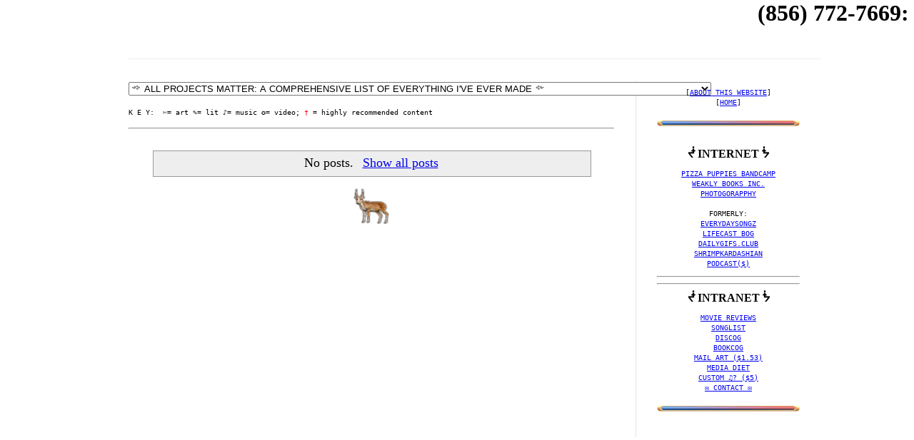

--- FILE ---
content_type: text/html; charset=UTF-8
request_url: https://www.myameri.ca/2018_05_30_archive.html
body_size: 62323
content:
<!DOCTYPE html>
<html class='v2' dir='ltr' xmlns='http://www.w3.org/1999/xhtml' xmlns:b='http://www.google.com/2005/gml/b' xmlns:data='http://www.google.com/2005/gml/data' xmlns:expr='http://www.google.com/2005/gml/expr'>
<head>
<link href='https://www.blogger.com/static/v1/widgets/335934321-css_bundle_v2.css' rel='stylesheet' type='text/css'/>
<script async='async' src='//pagead2.googlesyndication.com/pagead/js/adsbygoogle.js'></script>
<script>
     (adsbygoogle = window.adsbygoogle || []).push({
          google_ad_client: "ca-pub-3218293575361819",
          enable_page_level_ads: true
     });
    </script><marquee><h1>(856) 772-7669&#8236;: TEXT OR LEAVE A VOICEMAIL W/ YOUR QUESTION, COMMENT OR COMPLAINT - THX</h1></marquee>
<script LANGUAGE='JAVASCRIPT' TYPE='TEXT/JAVASCRIPT'>
<!--
var bitchWindow=null;
function bitch(mypage,myname,w,h,pos,infocus){

if (pos == 'random')
{LeftPosition=(screen.width)?Math.floor(Math.random()*(screen.width-w)):100;TopPosition=(screen.height)?Math.floor(Math.random()*((screen.height-h)-75)):100;}
else
{LeftPosition=(screen.width)?(screen.width-w)/2:100;TopPosition=(screen.height)?(screen.height-h)/2:100;}
settings='width='+ w + ',height='+ h + ',top=' + TopPosition + ',left=' + LeftPosition + ',scrollbars=no,location=no,directories=no,status=no,menubar=no,toolbar=no,resizable=no';bitchWindow=window.open('',myname,settings);
if(infocus=='front'){bitchWindow.focus();bitchWindow.location=mypage;}
if(infocus=='back'){bitchWindow.blur();bitchWindow.location=mypage;bitchWindow.blur();}

}
// -->
</script>
<meta content='IE=9; IE=8; IE=7; IE=EDGE; chrome=1' http-equiv='X-UA-Compatible'/>
<meta content='dm5v9f9v4h4yh1qxn' name='dailymotion-domain-verification'/><meta content='X5mLwDLO3mpN4ayPO1XO2DtO-mxCB-pkZJ3QQ8T1wIo' name='google-site-verification'/>
<meta content='a6a43cc08747ab1daf33153b664ff12e' name='p:domain_verify'/>
<meta content='width=1100' name='viewport'/>
<meta content='text/html; charset=UTF-8' http-equiv='Content-Type'/>
<meta content='blogger' name='generator'/>
<link href='https://www.myameri.ca/favicon.ico' rel='icon' type='image/x-icon'/>
<link href='https://www.myameri.ca/2018_05_30_archive.html' rel='canonical'/>
<link rel="alternate" type="application/atom+xml" title="My America - Atom" href="https://www.myameri.ca/feeds/posts/default" />
<link rel="alternate" type="application/rss+xml" title="My America - RSS" href="https://www.myameri.ca/feeds/posts/default?alt=rss" />
<link rel="service.post" type="application/atom+xml" title="My America - Atom" href="https://www.blogger.com/feeds/5456487838813435312/posts/default" />
<!--Can't find substitution for tag [blog.ieCssRetrofitLinks]-->
<meta content='https://www.myameri.ca/2018_05_30_archive.html' property='og:url'/>
<meta content='My America' property='og:title'/>
<meta content='' property='og:description'/>
<title>💨🤢</title>
<style id='page-skin-1' type='text/css'><!--
/*
-----------------------------------------------
666
----------------------------------------------- */
#Attribution1 {display: none;}
.basictab{
padding: 3px 0;
margin-left: 0;
font: bold 10px Arial;
border-bottom: 1px solid gray;
list-style-type: none;
text-align: left; /*set to left, center, or right to align the menu as desired*/
}
.basictab li{
display: inline;
margin: 0;
}
.basictab li a{
text-decoration: none;
padding: 3px 7px;
margin-right: 3px;
border: 1px solid gray;
border-bottom: none;
background-color: ##ffffff;
color: #75E8FF;
}
.basictab li a:visited{
color: #2d2b2b;
}
.basictab li a:hover{
background-color: #DBFF6C;
color: black;
}
.basictab li a:active{
color: black;
}
.basictab li.selected a{ /*selected tab effect*/
position: relative;
top: 1px;
padding-top: 4px;
background-color: #75E8FF;
color: black;
}
#navbar-iframe {
display: none !important;
}
/* Variable definitions
====================
<Variable name="keycolor" description="Main Color" type="color" default="#66bbdd"/>
<Group description="Page Text" selector="body">
<Variable name="body.font" description="Font" type="font"
default="normal normal 12px Arial, Tahoma, Helvetica, FreeSans, sans-serif"/>
<Variable name="body.text.color" description="Text Color" type="color" default="#222222"/>
</Group>
<Group description="Backgrounds" selector=".body-fauxcolumns-outer">
<Variable name="body.background.color" description="Outer Background" type="color" default="#FFFFFF"/>
<Variable name="content.background.color" description="Main Background" type="color" default="#ffffff"/>
<Variable name="header.background.color" description="Header Background" type="color" default="transparent"/>
</Group>
<Group description="Links" selector=".main-outer">
<Variable name="link.color" description="Link Color" type="color" default="#75E8FF"/>
<Variable name="link.visited.color" description="Visited Color" type="color" default="#888888"/>
<Variable name="link.hover.color" description="Hover Color" type="color" default="#33aaff"/>
</Group>
<Group description="Blog Title" selector=".header h1">
<Variable name="header.font" description="Font" type="font"
default="normal normal 60px Arial, Tahoma, Helvetica, FreeSans, sans-serif"/>
<Variable name="header.text.color" description="Title Color" type="color" default="#3399bb" />
</Group>
<Group description="Blog Description" selector=".header .description">
<Variable name="description.text.color" description="Description Color" type="color"
default="#777777" />
</Group>
<Group description="Tabs Text" selector=".tabs-inner .widget li a">
<Variable name="tabs.font" description="Font" type="font"
default="normal normal 14px Arial, Tahoma, Helvetica, FreeSans, sans-serif"/>
<Variable name="tabs.text.color" description="Text Color" type="color" default="#999999"/>
<Variable name="tabs.selected.text.color" description="Selected Color" type="color" default="#000000"/>
</Group>
<Group description="Tabs Background" selector=".tabs-outer .PageList">
<Variable name="tabs.background.color" description="Background Color" type="color" default="#f5f5f5"/>
<Variable name="tabs.selected.background.color" description="Selected Color" type="color" default="#eeeeee"/>
</Group>
<Group description="Post Title" selector="h3.post-title, .comments h4">
<Variable name="post.title.font" description="Font" type="font"
default="normal normal 12px yellow bold Helvetica, Arial, Tahoma, FreeSans, sans-serif"/>
<Variable name="post.title.color" description="Color" type="color" default="#ff26b0"/>
</Group>
<Group description="Date Header" selector=".date-header">
<Variable name="date.header.color" description="Text Color" type="color"
default="#000000"/>
<Variable name="date.header.background.color" description="Background Color" type="color"
default="transparent"/>
</Group>
<Group description="Post Footer" selector=".post-footer">
<Variable name="post.footer.text.color" description="Text Color" type="color" default="#666666"/>
<Variable name="post.footer.background.color" description="Background Color" type="color"
default="#f9f9f9"/>
<Variable name="post.footer.border.color" description="Shadow Color" type="color" default="#eeeeee"/>
</Group>
<Group description="Gadgets" selector="h2">
<Variable name="widget.title.font" description="Title Font" type="font"
default="normal bold 11px Arial, Tahoma, Helvetica, FreeSans, sans-serif"/>
<Variable name="widget.title.text.color" description="Title Color" type="color" default="#000000"/>
<Variable name="widget.alternate.text.color" description="Alternate Color" type="color" default="#999999"/>
</Group>
<Group description="Images" selector=".main-inner">
<Variable name="image.background.color" description="Background Color" type="color" default="#ffffff"/>
<Variable name="image.border.color" description="Border Color" type="color" default="#eeeeee"/>
<Variable name="image.text.color" description="Caption Text Color" type="color" default="#000000"/>
</Group>
<Group description="Accents" selector=".content-inner">
<Variable name="body.rule.color" description="Separator Line Color" type="color" default="#eeeeee"/>
<Variable name="tabs.border.color" description="Tabs Border Color" type="color" default="#e5e5e5"/>
</Group>
<Variable name="body.background" description="Body Background" type="background"
color="#ffffff" default="$(color) none repeat scroll top left"/>
<Variable name="body.background.override" description="Body Background Override" type="string" default=""/>
<Variable name="body.background.gradient.cap" description="Body Gradient Cap" type="url"
default="url(http://www.blogblog.com/1kt/simple/gradients_light.png)"/>
<Variable name="body.background.gradient.tile" description="Body Gradient Tile" type="url"
default="url(http://www.blogblog.com/1kt/simple/body_gradient_tile_light.png)"/>
<Variable name="content.background.color.selector" description="Content Background Color Selector" type="string" default=".content-inner"/>
<Variable name="content.padding" description="Content Padding" type="length" default="10px"/>
<Variable name="content.padding.horizontal" description="Content Horizontal Padding" type="length" default="10px"/>
<Variable name="content.shadow.spread" description="Content Shadow Spread" type="length" default="40px"/>
<Variable name="content.shadow.spread.webkit" description="Content Shadow Spread (WebKit)" type="length" default="5px"/>
<Variable name="content.shadow.spread.ie" description="Content Shadow Spread (IE)" type="length" default="10px"/>
<Variable name="main.border.width" description="Main Border Width" type="length" default="0"/>
<Variable name="header.background.gradient" description="Header Gradient" type="url" default="none"/>
<Variable name="header.shadow.offset.left" description="Header Shadow Offset Left" type="length" default="-1px"/>
<Variable name="header.shadow.offset.top" description="Header Shadow Offset Top" type="length" default="-1px"/>
<Variable name="header.shadow.spread" description="Header Shadow Spread" type="length" default="1px"/>
<Variable name="header.padding" description="Header Padding" type="length" default="30px"/>
<Variable name="header.border.size" description="Header Border Size" type="length" default="1px"/>
<Variable name="header.bottom.border.size" description="Header Bottom Border Size" type="length" default="1px"/>
<Variable name="header.border.horizontalsize" description="Header Horizontal Border Size" type="length" default="0"/>
<Variable name="description.text.size" description="Description Text Size" type="string" default="140%"/>
<Variable name="tabs.margin.top" description="Tabs Margin Top" type="length" default="0" />
<Variable name="tabs.margin.side" description="Tabs Side Margin" type="length" default="30px" />
<Variable name="tabs.background.gradient" description="Tabs Background Gradient" type="url"
default="url(http://www.blogblog.com/1kt/simple/gradients_light.png)"/>
<Variable name="tabs.border.width" description="Tabs Border Width" type="length" default="1px"/>
<Variable name="tabs.bevel.border.width" description="Tabs Bevel Border Width" type="length" default="1px"/>
<Variable name="date.header.padding" description="Date Header Padding" type="string" default="inherit"/>
<Variable name="date.header.letterspacing" description="Date Header Letter Spacing" type="string" default="inherit"/>
<Variable name="date.header.margin" description="Date Header Margin" type="string" default="inherit"/>
<Variable name="post.margin.bottom" description="Post Bottom Margin" type="length" default="25px"/>
<Variable name="image.border.small.size" description="Image Border Small Size" type="length" default="2px"/>
<Variable name="image.border.large.size" description="Image Border Large Size" type="length" default="5px"/>
<Variable name="page.width.selector" description="Page Width Selector" type="string" default=".region-inner"/>
<Variable name="page.width" description="Page Width" type="string" default="auto"/>
<Variable name="main.section.margin" description="Main Section Margin" type="length" default="15px"/>
<Variable name="main.padding" description="Main Padding" type="length" default="15px"/>
<Variable name="main.padding.top" description="Main Padding Top" type="length" default="30px"/>
<Variable name="main.padding.bottom" description="Main Padding Bottom" type="length" default="30px"/>
<Variable name="paging.background"
color="#ffffff"
description="Background of blog paging area" type="background"
default="transparent none no-repeat scroll top center"/>
<Variable name="footer.bevel" description="Bevel border length of footer" type="length" default="0"/>
<Variable name="mobile.background.overlay" description="Mobile Background Overlay" type="string"
default="transparent none repeat scroll top left"/>
<Variable name="mobile.background.size" description="Mobile Background Size" type="string" default="auto"/>
<Variable name="mobile.button.color" description="Mobile Button Color" type="color" default="#ffffff" />
<Variable name="startSide" description="Side where text starts in blog language" type="automatic" default="left"/>
<Variable name="endSide" description="Side where text ends in blog language" type="automatic" default="right"/>
*/
/* Content
----------------------------------------------- */
/* Header
----------------------------------------------- */
/* Tabs
----------------------------------------------- */
.tabs-inner .section:first-child {
border-top: 1px solid #eeeeee;
}
.tabs-inner .section:first-child ul {
margin-top: -1px;
border-top: 1px solid #eeeeee;
border-left: 0 solid #eeeeee;
border-right: 0 solid #eeeeee;
}
.tabs-inner .widget ul {
background: #ededed url(//www.blogblog.com/1kt/simple/gradients_light.png) repeat-x scroll 0 -800px;
_background-image: none;
border-bottom: 1px solid #eeeeee;
margin-top: 0;
margin-left: -30px;
margin-right: -30px;
}
.tabs-inner .widget li a {
display: inline-block;
padding: .6em 1em;
font: normal normal 14px Arial, Tahoma, Helvetica, FreeSans, sans-serif;
color: #838383;
border-left: 1px solid #ffffff;
border-right: 1px solid #eeeeee;
}
.tabs-inner .widget li:first-child a {
border-left: none;
}
.tabs-inner .widget li.selected a, .tabs-inner .widget li a:hover {
color: #000000;
background-color: #e5e5e5;
text-decoration: none;
}
/* Columns
----------------------------------------------- */
.fauxcolumn-left-outer .fauxcolumn-inner {
border-right: 1px solid #e5e5e5;
}
.fauxcolumn-right-outer .fauxcolumn-inner {
border-left: 1px solid #e5e5e5;
}
/* Headings
----------------------------------------------- */
h2 {
margin: 0 0 1em 0;
font: normal bold 11px Arial, Tahoma, Helvetica, FreeSans, sans-serif;
color: #000000;
text-transform: uppercase;
}
/* Widgets
----------------------------------------------- */
.widget .zippy {
color: #838383;
text-shadow: 2px 2px 1px rgba(0, 0, 0, .1);
}
.widget .popular-posts ul {
list-style: none;
}
/* Posts
----------------------------------------------- */
.date-header span {
background-color: transparent;
color: #222222;
padding: inherit;
letter-spacing: inherit;
margin: inherit;
}
.main-inner {
padding-top: 30px;
padding-bottom: 30px;
}
.main-inner .column-center-inner {
padding: 0 15px;
}
.main-inner .column-center-inner .section {
margin: 0 15px;
}
.post {
margin: 0 0 25px 0;
}
.post h3 a, .post h3 a:visited { color: #00f413; }
h3.post-title, .comments h4 {
font: normal normal 30px arial black, sans-serif;
margin: .75em 0 0;
}
h3.post-title a,
h3.post-title a:visited
{
text-decoration:none;
}
h3.post-title {text-shadow: 0.1em 0.06em 0.08em black;
}
h3.post-title {color:#75E8FF;
}
h3.post-title {letter-spacing: 5px}
.post-body {
font-size: 110%;
line-height: 1.4;
position: relative;
}
.post-body .tr-caption-container {
color: #222222;
}
.post-body .tr-caption-container img {
padding: 0;
background: transparent;
border: none;
-moz-box-shadow: 0 0 0 rgba(0, 0, 0, .1);
-webkit-box-shadow: 0 0 0 rgba(0, 0, 0, .1);
box-shadow: 0 0 0 rgba(0, 0, 0, .1);
}
.post-header {
margin: 0 0 1.5em;
line-height: 1.6;
font-size: 90%;
}
.post-footer {
margin: 20px -2px 0;
padding: 5px 10px;
color: #000000;
background-color: #1bffcc;
border-bottom: 1px solid #e5e5e5;
line-height: 1.6;
font-size: 90%;
}
#comments .comment-author {
padding-top: 1.5em;
border-top: 1px solid #e5e5e5;
background-position: 0 1.5em;
}
#comments .comment-author:first-child {
padding-top: 0;
border-top: none;
}
.avatar-image-container {
margin: .2em 0 0;
}
#comments .avatar-image-container img {
border: 1px solid #e5e5e5;
}
/* Accents
---------------------------------------------- */
.section-columns td.columns-cell {
border-left: 1px solid #e5e5e5;
}
.blog-pager {
background: transparent none no-repeat scroll top center;
}
.blog-pager-older-link, .home-link,
.blog-pager-newer-link {
background-color: #ffffff;
padding: 5px;
}
.footer-outer {
border-top: 0 dashed #bbbbbb;
}
/* Mobile
----------------------------------------------- */
body.mobile  {
background-size: auto;
}
.mobile .body-fauxcolumn-outer {
background: transparent none repeat scroll top left;
}
.mobile .body-fauxcolumn-outer .cap-top {
background-size: 100% auto;
}
.mobile .content-outer {
-webkit-box-shadow: 0 0 3px rgba(0, 0, 0, .15);
box-shadow: 0 0 3px rgba(0, 0, 0, .15);
padding: 0 40px;
}
body.mobile .AdSense {
margin: 0 -40px;
}
.mobile .tabs-inner .widget ul {
margin-left: 0;
margin-right: 0;
}
.mobile .post {
margin: 0;
}
.mobile .main-inner .column-center-inner .section {
margin: 0;
}
.mobile .date-header span {
padding: 0.1em 10px;
margin: 0 -10px;
}
.mobile h3.post-title {
margin: 0;
}
.mobile .blog-pager {
background: transparent none no-repeat scroll top center;
}
.mobile .footer-outer {
border-top: none;
}
.mobile .main-inner, .mobile .footer-inner {
background-color: #ffffff;
}
.mobile-index-contents {
color: #000000;
}
.mobile-link-button {
background-color: #ff596d;
}
.mobile-link-button a:link, .mobile-link-button a:visited {
color: #ffffff;
}
.mobile .tabs-inner .section:first-child {
border-top: none;
}
.mobile .tabs-inner .PageList .widget-content {
background-color: #e5e5e5;
color: #000000;
border-top: 1px solid #eeeeee;
border-bottom: 1px solid #eeeeee;
}
.mobile .tabs-inner .PageList .widget-content .pagelist-arrow {
border-left: 1px solid #eeeeee;
}
@charset 'UTF-8';
#cssmenu ul,
#cssmenu li,
#cssmenu span,
#cssmenu a {
border: 0;
margin: 0;
padding: 0;
position: relative;
}
#cssmenu {
border-radius: 5px;
-moz-border-radius: 5px;
-webkit-border-radius: 5px;
background: #f2edea url([data-uri]) 100% 100%;
box-shadow: 0 0 2px 1px rgba(0, 0, 0, 0.15);
-moz-box-shadow: 0 0 2px 1px rgba(0, 0, 0, 0.15);
-webkit-box-shadow: 0 0 2px 1px rgba(0, 0, 0, 0.15);
background: -moz-linear-gradient(top, #f2edea 0%, #c0bebf 100%);
background: -webkit-gradient(linear, left top, left bottom, color-stop(0%, #f2edea), color-stop(100%, #c0bebf));
background: -webkit-linear-gradient(top, #f2edea 0%, #c0bebf 100%);
background: -o-linear-gradient(top, #f2edea 0%, #c0bebf 100%);
background: -ms-linear-gradient(top, #f2edea 0%, #c0bebf 100%);
background: linear-gradient(to bottom, #f2edea 0%, #c0bebf 100%);
font-weight: 600;
height: 52px;
width: auto;
}
#cssmenu:after,
#cssmenu ul:after {
content: '';
display: block;
clear: both;
}
#cssmenu a {
box-shadow: inset 0 1px 0 whitesmoke;
-moz-box-shadow: inset 0 1px 0 whitesmoke;
-webkit-box-shadow: inset 0 1px 0 whitesmoke;
background: #f2edea url([data-uri]) 100% 100%;
background: -moz-linear-gradient(top, #f2edea 0%, #c0bebf 100%);
background: -webkit-gradient(linear, left top, left bottom, color-stop(0%, #f2edea), color-stop(100%, #c0bebf));
background: -webkit-linear-gradient(top, #f2edea 0%, #c0bebf 100%);
background: -o-linear-gradient(top, #f2edea 0%, #c0bebf 100%);
background: -ms-linear-gradient(top, #f2edea 0%, #c0bebf 100%);
background: linear-gradient(to bottom, #f2edea 0%, #c0bebf 100%);
color: #666666;
display: inline-block;
font-family: Arial, Verdana, sans-serif;
font-size: 12px;
line-height: 52px;
padding: 0 28px;
text-decoration: none;
}
#cssmenu ul {
list-style: none;
box-shadow: inset 0 1px 0 whitesmoke;
-moz-box-shadow: inset 0 1px 0 whitesmoke;
-webkit-box-shadow: inset 0 1px 0 whitesmoke;
}
#cssmenu > ul {
float: left;
}
#cssmenu > ul > li {
float: left;
}
#cssmenu > ul > li:first-child a {
border-radius: 5px 0 0 5px;
-moz-border-radius: 5px 0 0 5px;
-webkit-border-radius: 5px 0 0 5px;
}
#cssmenu > ul > li.active a,
#cssmenu > ul > li:hover > a {
box-shadow: inset 0 -2px 3px rgba(0, 0, 0, 0.15);
-moz-box-shadow: inset 0 -2px 3px rgba(0, 0, 0, 0.15);
-webkit-box-shadow: inset 0 -2px 3px rgba(0, 0, 0, 0.15);
color: white;
background: #4a5662 url([data-uri]);
background: -moz-linear-gradient(top, #4a5662 0%, #606f7f 100%);
background: -webkit-gradient(linear, left top, left bottom, color-stop(0%, #4a5662), color-stop(100%, #606f7f));
background: -webkit-linear-gradient(top, #4a5662 0%, #606f7f 100%);
background: -o-linear-gradient(top, #4a5662 0%, #606f7f 100%);
background: -ms-linear-gradient(top, #4a5662 0%, #606f7f 100%);
background: linear-gradient(to bottom, #4a5662 0%, #606f7f 100%);
}
#cssmenu .has-sub {
z-index: 1;
}
#cssmenu .has-sub:hover > ul {
display: block;
}
#cssmenu .has-sub ul {
box-shadow: 0 1px 2px rgba(0, 0, 0, 0.15);
-moz-box-shadow: 0 1px 2px rgba(0, 0, 0, 0.15);
-webkit-box-shadow: 0 1px 2px rgba(0, 0, 0, 0.15);
display: none;
position: absolute;
width: 200px;
top: 100%;
left: 0;
}
#cssmenu .has-sub ul li a {
background: #606f7f;
border-bottom: 1px solid #59636f;
border-bottom: 1px solid #556371;
box-shadow: inset 0 1px 0 #606f7f;
-moz-box-shadow: inset 0 1px 0 #606f7f;
-webkit-box-shadow: inset 0 1px 0 #606f7f;
color: white;
display: block;
line-height: 160%;
padding: 15px 10px;
font-size: 12px;
}
#cssmenu .has-sub ul li:hover a {
background: #4a5662;
box-shadow: inset 0 0 3px 1px rgba(0, 0, 0, 0.15);
-moz-box-shadow: inset 0 0 3px 1px rgba(0, 0, 0, 0.15);
-webkit-box-shadow: inset 0 0 3px 1px rgba(0, 0, 0, 0.15);
}
#cssmenu .has-sub .has-sub:hover > ul {
}
#cssmenu .has-sub .has-sub ul {
position: absolute;
left: 100%;
top: 0;
}
#cssmenu .has-sub .has-sub ul li a {
background: #606f7f;
box-shadow: none;
-moz-box-shadow: none;
-webkit-box-shadow: none;
}
#cssmenu .has-sub .has-sub ul li a:hover {
background: #4a5662;
box-shadow: inset 0 0 3px 1px rgba(0, 0, 0, 0.15);
-moz-box-shadow: inset 0 0 3px 1px rgba(0, 0, 0, 0.15);
-webkit-box-shadow: inset 0 0 3px 1px rgba(0, 0, 0, 0.15);
}
.comment-link {
background-color:#fed4d5;  /*this is the highlight colour of the comment link*/
padding:10px;  /*this provides space around the highlight colour and the text*/
}
--></style>
<style id='template-skin-1' type='text/css'><!--
body {
min-width: 1000px;
}
.content-outer, .content-fauxcolumn-outer, .region-inner {
min-width: 1000px;
max-width: 1000px;
_width: 1000px;
}
.main-inner .columns {
padding-left: 0px;
padding-right: 260px;
}
.main-inner .fauxcolumn-center-outer {
left: 0px;
right: 260px;
/* IE6 does not respect left and right together */
_width: expression(this.parentNode.offsetWidth -
parseInt("0px") -
parseInt("260px") + 'px');
}
.main-inner .fauxcolumn-left-outer {
width: 0px;
}
.main-inner .fauxcolumn-right-outer {
width: 260px;
}
.main-inner .column-left-outer {
width: 0px;
right: 100%;
margin-left: -0px;
}
.main-inner .column-right-outer {
width: 260px;
margin-right: -260px;
}
#layout {
min-width: 0;
}
#layout .content-outer {
min-width: 0;
width: 800px;
}
#layout .region-inner {
min-width: 0;
width: auto;
}
--></style>
<!--Related Posts with thumbnails Scripts and Styles Start-->
<!-- remove -->
<!--Related Posts with thumbnails Scripts and Styles End-->
<script type='text/javascript'>
//<![CDATA[
function showLucky(e){var t=e.feed,n=t.entry||[],r=t.entry[0];for(var i=0;i<r.link.length;++i)r.link[i].rel=="alternate"&&(window.location=r.link[i].href)}function fetchLuck(e){script=document.createElement("script");script.src="/feeds/posts/summary?start-index="+e+"&max-results=1&alt=json-in-script&callback=showLucky";script.type="text/javascript";document.getElementsByTagName("head")[0].appendChild(script)}function readLucky(e){var t=e.feed,n=parseInt(t.openSearch$totalResults.$t,10),r=Math.floor(Math.random()*n);r++;fetchLuck(r)}function feelingLucky(){var e=document.createElement("script");e.type="text/javascript";e.src="/feeds/posts/summary?max-results=31&alt=json-in-script&callback=readLucky";document.getElementsByTagName("head")[0].appendChild(e)};
//]]>
</script>
<link href='https://www.blogger.com/dyn-css/authorization.css?targetBlogID=5456487838813435312&amp;zx=77bad8c2-8a67-43f0-a559-492e9fac73fa' media='none' onload='if(media!=&#39;all&#39;)media=&#39;all&#39;' rel='stylesheet'/><noscript><link href='https://www.blogger.com/dyn-css/authorization.css?targetBlogID=5456487838813435312&amp;zx=77bad8c2-8a67-43f0-a559-492e9fac73fa' rel='stylesheet'/></noscript>
<meta name='google-adsense-platform-account' content='ca-host-pub-1556223355139109'/>
<meta name='google-adsense-platform-domain' content='blogspot.com'/>

<!-- data-ad-client=ca-pub-3218293575361819 -->

<link rel="stylesheet" href="https://fonts.googleapis.com/css2?display=swap&family=Comic+Neue&family=Jost&family=Playfair+Display&family=Dancing+Script&family=Anton&family=Crafty+Girls&family=Archivo+Black"></head>
<body class='loading'>
<!-- Welcome page Start -->
<div id='welcome-wrapper'>
<div class='welcome no-items section' id='welcome'></div>
</div>
<!-- Welcome page End -->
<div class='navbar section' id='navbar'><div class='widget Navbar' data-version='1' id='Navbar1'><script type="text/javascript">
    function setAttributeOnload(object, attribute, val) {
      if(window.addEventListener) {
        window.addEventListener('load',
          function(){ object[attribute] = val; }, false);
      } else {
        window.attachEvent('onload', function(){ object[attribute] = val; });
      }
    }
  </script>
<div id="navbar-iframe-container"></div>
<script type="text/javascript" src="https://apis.google.com/js/platform.js"></script>
<script type="text/javascript">
      gapi.load("gapi.iframes:gapi.iframes.style.bubble", function() {
        if (gapi.iframes && gapi.iframes.getContext) {
          gapi.iframes.getContext().openChild({
              url: 'https://www.blogger.com/navbar/5456487838813435312?origin\x3dhttps://www.myameri.ca',
              where: document.getElementById("navbar-iframe-container"),
              id: "navbar-iframe"
          });
        }
      });
    </script><script type="text/javascript">
(function() {
var script = document.createElement('script');
script.type = 'text/javascript';
script.src = '//pagead2.googlesyndication.com/pagead/js/google_top_exp.js';
var head = document.getElementsByTagName('head')[0];
if (head) {
head.appendChild(script);
}})();
</script>
</div></div>
<div class='body-fauxcolumns'>
<div class='fauxcolumn-outer body-fauxcolumn-outer'>
<div class='cap-top'>
<div class='cap-left'></div>
<div class='cap-right'></div>
</div>
<div class='fauxborder-left'>
<div class='fauxborder-right'></div>
<div class='fauxcolumn-inner'>
</div>
</div>
<div class='cap-bottom'>
<div class='cap-left'></div>
<div class='cap-right'></div>
</div>
</div>
</div>
<div class='content'>
<div class='content-fauxcolumns'>
<div class='fauxcolumn-outer content-fauxcolumn-outer'>
<div class='cap-top'>
<div class='cap-left'></div>
<div class='cap-right'></div>
</div>
<div class='fauxborder-left'>
<div class='fauxborder-right'></div>
<div class='fauxcolumn-inner'>
</div>
</div>
<div class='cap-bottom'>
<div class='cap-left'></div>
<div class='cap-right'></div>
</div>
</div>
</div>
<div class='content-outer'>
<div class='content-cap-top cap-top'>
<div class='cap-left'></div>
<div class='cap-right'></div>
</div>
<div class='fauxborder-left content-fauxborder-left'>
<div class='fauxborder-right content-fauxborder-right'></div>
<div class='content-inner'>
<header>
<div class='header-outer'>
<div class='header-cap-top cap-top'>
<div class='cap-left'></div>
<div class='cap-right'></div>
</div>
<div class='fauxborder-left header-fauxborder-left'>
<div class='fauxborder-right header-fauxborder-right'></div>
<div class='region-inner header-inner'>
<div class='header section' id='header'><div class='widget Header' data-version='1' id='Header1'>
<div id='header-inner'>
<a href='https://www.myameri.ca/' style='display: block'>
<img alt='My America' height='1px; ' id='Header1_headerimg' src='https://blogger.googleusercontent.com/img/b/R29vZ2xl/AVvXsEgjDj7Fkc9SrYtBMOJ7fLOqQo8M2e9QlZymC2DHC_SL2Z1TYXRWQjz10cxCt5BI7mJzhinDj1MHb_LUPfdTP0h4ZPyWKuXshsikkrRLC3XLXB8u9puuX4ne6dsRC-OUaghdaMjabFo_hlfs/s1600/home.png' style='display: block' width='504px; '/>
</a>
</div>
</div></div>
</div>
</div>
<div class='header-cap-bottom cap-bottom'>
<div class='cap-left'></div>
<div class='cap-right'></div>
</div>
</div>
</header>
<div class='tabs-outer'>
<div class='tabs-cap-top cap-top'>
<div class='cap-left'></div>
<div class='cap-right'></div>
</div>
<div class='fauxborder-left tabs-fauxborder-left'>
<div class='fauxborder-right tabs-fauxborder-right'></div>
<div class='region-inner tabs-inner'>
<div class='tabs no-items section' id='crosscol'></div>
<div class='tabs no-items section' id='crosscol-overflow'></div>
</div>
</div>
<div class='tabs-cap-bottom cap-bottom'>
<div class='cap-left'></div>
<div class='cap-right'></div>
</div>
</div>
<div class='main-outer'>
<div class='main-cap-top cap-top'>
<div class='cap-left'></div>
<div class='cap-right'></div>
</div>
<div class='fauxborder-left main-fauxborder-left'>
<div class='fauxborder-right main-fauxborder-right'></div>
<div class='region-inner main-inner'>
<div class='columns fauxcolumns'>
<div class='fauxcolumn-outer fauxcolumn-center-outer'>
<div class='cap-top'>
<div class='cap-left'></div>
<div class='cap-right'></div>
</div>
<div class='fauxborder-left'>
<div class='fauxborder-right'></div>
<div class='fauxcolumn-inner'>
</div>
</div>
<div class='cap-bottom'>
<div class='cap-left'></div>
<div class='cap-right'></div>
</div>
</div>
<div class='fauxcolumn-outer fauxcolumn-left-outer'>
<div class='cap-top'>
<div class='cap-left'></div>
<div class='cap-right'></div>
</div>
<div class='fauxborder-left'>
<div class='fauxborder-right'></div>
<div class='fauxcolumn-inner'>
</div>
</div>
<div class='cap-bottom'>
<div class='cap-left'></div>
<div class='cap-right'></div>
</div>
</div>
<div class='fauxcolumn-outer fauxcolumn-right-outer'>
<div class='cap-top'>
<div class='cap-left'></div>
<div class='cap-right'></div>
</div>
<div class='fauxborder-left'>
<div class='fauxborder-right'></div>
<div class='fauxcolumn-inner'>
</div>
</div>
<div class='cap-bottom'>
<div class='cap-left'></div>
<div class='cap-right'></div>
</div>
</div>
<!-- corrects IE6 width calculation -->
<div class='columns-inner'>
<div class='column-center-outer'>
<div class='column-center-inner'>
<div class='main section' id='main'><div class='widget HTML' data-version='1' id='HTML6'>
<div class='widget-content'>
<select onchange="window.location.href=this.value">
<option value="x" />&#3898; ALL PROJECTS MATTER: A COMPREHENSIVE LIST OF EVERYTHING I'VE EVER MADE &#3899; 
<option value="https://pizzapuppies.bandcamp.com/album/-" />&#9834; _
<option value="https://pizzapuppies.bandcamp.com/album/00000"  />&#9834; 00000
<option value="https://anexperimentalvideoeverydayin2013.blogspot.com/" />&#10026; #1 A+ VLOGGER
<option value="https://www.myameri.ca/p/theocat.html"  />&#9834; 1 WORLD
<option value="https://www.weeklybooks.net/#35" />&#9998; 1/3 OF 99 OR SOMETHING ELSE ENTIRELY
<option value="http://book-saga.blogspot.com/2015/09/1st-b-day.html" />&#9998; 1st B-DAY
<option value="https://www.myameri.ca/p/2-drawings-i-mean-comics.html" />&#9988; 2 <strike>DRAWINGS</strike> I MEAN COMICS
<option value="https://www.myameri.ca/p/theocat.html"  />&#9834; 2 FREE (2 B ME)
<option value="https://www.myameri.ca/p/theocat.html"  />&#9834; THE 2 GENDERS: RABBIT & HERCULES
<option value="https://www.myameri.ca/p/theocat.html#165" />&#9834; 2-KRULE 3-SKOOL
<option value="https://www.myameri.ca/p/2-nerdy-walruses.html" />&#10026; 2 NERDY WALRUSES 
<option value="https://www.myameri.ca/p/theocat.html"  />&#9834; 2W0
<option value="https://www.myameri.ca/p/theocat.html"  />&#9834; 2.7MI AWAY
<option value="https://www.myameri.ca/p/3-days-in-dallas.html" />&#10026; 3 DAYS IN DALLAS
<option value="https://www.myameri.ca/p/theocat.html"  />&#9834; 3 DEATHS IN PHOENIXVILLE
<option value="http://www.myameri.ca/p/3-minutes-of-tumblr-not-working-on.html" />&#9998; 3 MINUTES OF TUMBLR NOT WORKING ON TWITTER
<option value="https://www.myameri.ca/p/3-phones.html" />&#9988; 3 PHONES
<option value="https://www.myameri.ca/p/theocat.html"  />&#9834; 4.9.2016
<option value="https://anexperimentalvideoeverydayin2013.blogspot.com/" />&#10026; 05/01/2012 00:44:39-01:14:34 (BEAUTIFUL TIME LAPSE)
<option value="https://anexperimentalvideoeverydayin2013.blogspot.com/" />&#10026; 6 INTERPRETIVE DANCES OVER A DOUGHNUT
<option value="https://www.myameri.ca/p/theocat.html"  />&#9834; THE 6TH MAN
<option value="https://www.myameri.ca/p/theocat.html"  />&#9834; 7
<option value="http://book-saga.blogspot.com/2015/10/7-5-14.html" />&#9998; 7-5-14
<option value="https://www.myameri.ca/p/7-shitty-songs-in-d-minor.html" />&#9834; 7 SHITTY SONGS IN D MINOR
<option value="https://www.myameri.ca/p/theocat.html#180" />&#9834; 8
<option value="http://book-saga.blogspot.com/2016/01/8-ball-on-basketball-court.html" />&#9998; 8-BALL ON A BASKETBALL COURT
<option value="https://www.myameri.ca/p/theocat.html"  />&#9834; 8Ɩ.00.00
<option value="http://28.myameri.ca/" />&#9834; THE 9.8.09 MULTNOMAH COUNTY SHERIFF'S OFFICE 24-HOUR BOOKING LOG: POP MUSIC EDITION
<option value="https://anexperimentalvideoeverydayin2013.blogspot.com/" />&#10026; 9/11?, NOT SUPRISED
<option value="https://www.myameri.ca/p/9-11-album.html" />&#9834; 9/11: THE ALBUM
<option value="https://www.myameri.ca/p/10-in1.html" />&#10026; 10-IN-1
<option value="https://www.myameri.ca/p/theocat.html"  />&#9834; 10-16
<option value="https://www.myameri.ca/p/11-giant-owls.html" />&#9988; 11 GIANT OWLS
<option value="https://pizzapuppies.bandcamp.com/album/11-seconds"  />&#9834; 11 SECONDS
<option value="https://www.myameri.ca/p/theocat.html"  />&#9834; THE 13TH ROUND
<option value="https://www.myameri.ca/p/15-slef-portraits.html" />&#9988; 15 SLEF PORTRAITS
<option value="http://www.myameri.ca/p/16-robots.html" />&#9834; 16 ROBOTS
<option value="https://www.myameri.ca/p/theocat.html"  />&#9834; 17
<option value="https://anexperimentalvideoeverydayin2013.blogspot.com/" />&#10026; 17 PUPPIES
<option value="https://www.myameri.ca/2015/02/20-six-line-poems.html" />&#9998; 20 SIX-LINES POEMS
<option value="https://www.myameri.ca/p/theocat.html"  />&#9834; THE 21ST CENTURY
<option value="https://www.myameri.ca/p/theocat.html"  />&#9834; 22,12
<option value="https://www.weeklybooks.net/#15" />&#9998; 23
<option value="https://pizzapuppies.bandcamp.com/album/23" />&#9834; 23
<option value="https://www.myameri.ca/p/theocat.html"  />&#9834; 23 WARRIORS
<option value="https://www.myameri.ca/p/theocat.html"  />&#9834; THE 23RD LION
<option value="https://www.myameri.ca/p/theocat.html"  />&#9834; 0:27
<option value="https://anexperimentalvideoeverydayin2013.blogspot.com/" />&#10026; 30SECONDSTOMARSVEVO ADVERT ON MUTE
<option value="https://www.myameri.ca/p/30th-century-bc.html" />&#9834; 30th CENTURY BC
<option value="https://pizzapuppies.bandcamp.com/album/40-more-songs" />&#9834; 40 MORE SONGS
<option value="https://www.myameri.ca/p/44.html" /> &#9998; 44 
<option value="https://www.weeklybooks.net/#40" />&#9998; 44 DAYS
<option value="https://www.myameri.ca/p/50-days.html" />&#10026; 50 DAYS
<option value="http://www.myameri.ca/p/50-self-portraitz.html" />&#9988; 50 SELF PORTRAITZ
<option value="https://anexperimentalvideoeverydayin2013.blogspot.com/" />&#10026; 61-84
<option value="https://www.myameri.ca/p/theocat.html"  />&#9834; 66 DAYS *
<option value="https://www.myameri.ca/p/69-million.html"  />&#9834; 69 MILLION
<option value="https://www.myameri.ca/p/theocat.html"  />&#9834; 77
<option value="https://www.myameri.ca/p/theocat.html"  />&#9834; 88 MODERN CONSTELLATIONS
<option value="https://www.myameri.ca/p/99-01-2-4eva.html" />&#10026; 99 & '01 2 4EVA
<option value="https://anexperimentalvideoeverydayin2013.blogspot.com/" />&#10026; 100&
<option value="https://www.myameri.ca/p/theocat.html"  />&#9834; 100% 1E
<option value="https://www.myameri.ca/p/theocat.html"  />&#9834; 100 FABLES FOR AN ABLEIST SLAVE
<option value="https://www.myameri.ca/p/theocat.html"  />&#9834; 100% SHOT
<option value="http://www.myameri.ca/p/a-100-true-story-about-life-opportunity.html" />&#9998; A 100% TRUE STORY ABOUT LIFE & OPPORTUNITY
<option value="https://www.myameri.ca/p/theocat.html"  />&#9834; 102-103
<option value="https://www.myameri.ca/p/107-days.html" />&#10026; 107 DAYS
<option value="https://www.myameri.ca/p/theocat.html"  />&#9834; 110 LP
<option value="https://www.myameri.ca/p/blog-page_25.html" />&#9988; 110 COMICS
<option value="https://www.weeklybooks.net/#18" />&#9998; 112 POEMS
<option value="https://133comics.blogspot.com" />&#9988; 133 COMICS &#8224;
<option value="https://anexperimentalvideoeverydayin2013.blogspot.com/" />&#10026; 136ONACCI-01512__WIM__FIBBY
<option value="https://www.myameri.ca/p/theocat.html"  />&#9834; 140
<option value="https://www.myameri.ca/p/200.html" />&#9988; 200
<option value="http://book-saga.blogspot.com/2015/12/415.html" />&#9998; 415
<option value="http://book-saga.blogspot.com/2016/04/420bro.html" />&#9998; 420BRO
<option value="https://www.myameri.ca/p/theocat.html"  />&#9834; 0505
<option value="https://www.myameri.ca/p/theocat.html"  />&#9834; 666.2
<option value="https://www.myameri.ca/p/theocat.html"  />&#9834; 669
<option value="https://www.myameri.ca/p/777.html"  />&#9834; 777
<option value="https://anexperimentalvideoeverydayin2013.blogspot.com/" />&#10026; 777: 11月9日&#9317;vsBS
<option value="http://book-saga.blogspot.com/1996/07/909-minnesota.html" />&#9998; 909 MINNESOTA
<option vallue="http://www.myameri.ca/p/1000-death.html" />&#9834; 1000 & DEATH %
<option value="https://www.myameri.ca/p/theocat.html"  />&#9834; 12:20
<option value="https://www.myameri.ca/p/theocat.html"  />&#9834; 12:45
<option value="https://anexperimentalvideoeverydayin2013.blogspot.com/" />&#10026; 1,250 MPH
<option value="https://www.myameri.ca/p/theocat.html"  />&#9834; 1332
<option value="http://www.myameri.ca/p/2001-real-history-of-usa.html" />&#9998; 2001: THE REAL HISTORY OF THE USA
<option value="http://17.myameri.ca/" />&#9834; THE 2008 NEW YORK YANKEES
<option value="https://www.myameri.ca/p/theocat.html"  />&#9834; 2020
<option value="https://anexperimentalvideoeverydayin2013.blogspot.com/" />&#10026; 5,000 VHS TAPES CURRENTLY FOR SALE ON EBAY
<option value="https://www.myameri.ca/p/theocat.html"  />&#9834; 5715
<option value="https://www.myameri.ca/p/theocat.html#167" />&#9834; 7592
<option value="https://www.myameri.ca/p/theocat.html"  />&#9834; 11118
<option value="https://anexperimentalvideoeverydayin2013.blogspot.com/" />&#10026; 203103
<option value="https://anexperimentalvideoeverydayin2013.blogspot.com/" />&#10026; 4354534
<option value="http://www.myameri.ca/p/a.html" />&#9998; A
<option value="http://book-saga.blogspot.com/2015/10/aa-doors.html" />&#9998; AA DOORS
<option value="https://www.myameri.ca/p/aa-ballads.html" />&#9834; AA: THE BALLADS
<option value="https://www.myameri.ca/p/theocat.html"  />&#9834; AANH
<option value="https://www.myameri.ca/p/aardvarks-in-hawaii.html"  />&#9834; AARDVARKS IN HAWAII
<option value="https://www.myameri.ca/p/theocat.html"  />&#9834; THE AB SINGAL
<option value="https://www.myameri.ca/p/theocat.html"  />&#9834; ABILITY
<option value="https://www.myameri.ca/p/theocat.html"  />&#9834; ABING
<option value="https://www.myameri.ca/p/theocat.html"  />&#9834; ABUT
<option value="http://www.myameri.ca/p/a-cappella-lullabies-from-hell-vol-i.html" />&#9834; A CAPELLA LULLABIES FROM HELL, VOL. I
<option value="https://www.myameri.ca/p/accused-anxiety-orators.html" />&#9834; ACCUSED ANXIETY ORATORS
<option value="https://www.myameri.ca/p/theocat.html"  />&#9834; ACHU, PICCHU?
<option value="https://www.myameri.ca/p/theocat.html"  />&#9834; ACROSS THE NATION
<option value="https://anexperimentalvideoeverydayin2013.blogspot.com/" />&#10026; AD=VERB=TIZING
<option value="http://book-saga.blogspot.com/1996/08/addictive-asterisk.html" />&#9998; ADDICTIVE ASTERISK
<option value="https://anexperimentalvideoeverydayin2013.blogspot.com/" />&#10026; AFTER CHARLIE...
<option value="https://www.myameri.ca/p/theocat.html"  />&#9834; AFTERPARTY FOR FOSSIL FUELS
<option value="https://anexperimentalvideoeverydayin2013.blogspot.com/" />&#10026; Afلوحة المفاتيحKKK
<option value="https://pizzapuppies.bandcamp.com/album/the-age-of-lomos" />&#9834; THE AGE OF LOMOS
<option value="http://www.myameri.ca/p/ahead-stare.html" />&#9988; AHEAD STARE
<option value="https://www.myameri.ca/p/theocat.html"  />&#9834; AHEM SPRING
<option value="https://www.myameri.ca/p/theocat.html"  />&#9834; AINKCHILOTCLADAIZTTPHP FANZSTEKMALL, PART VI
<option value="http://www.myameri.ca/p/aint-no-demise.html" />&#9834; AIN'T NO DEMISE
<option value="https://www.myameri.ca/p/theocat.html"  />&#9834; AIPGHYO
<option value="https://www.myameri.ca/p/theocat.html"  />&#9834; AIR FORCE HAIR
<option value="https://www.myameri.ca/p/theocat.html"  />&#9834; AJI
<option value="https://anexperimentalvideoeverydayin2013.blogspot.com/" />&#10026; AKU PUNK
<option value="https://www.myameri.ca/p/alabama.html" />&#9834; ALABAMA
<option value="https://www.myameri.ca/p/theocat.html#171" />&#9834; ALBUM 171
<option value="http://www.myameri.ca/p/alcoholic-head-football-coach.html" />&#9834; ALCOHOLIC HEAD FOOTBALL COACH
<option value="http://www.myameri.ca/p/alcoholics-anonymous.html" />&#9998; ALCOHOLICS ANONYMOUS&#8224;
<option value="https://www.myameri.ca/p/theocat.html#170" />&#9834; ALIENS AMONG US
<option value="https://www.myameri.ca/p/theocat.html"  />&#9834; ALIVE IN THE TIME OF THE MSM
<option value="https://www.myameri.ca/p/theocat.html"  />&#9834; ALKLA DUBARRY: STREET OF VINES
<option value="https://www.myameri.ca/p/theocat.html"  />&#9834; ALL CAPS
<option value="http://book-saga.blogspot.com/2015/12/all-my-beautiful-litter.html" />&#9998; ALL MY BEAUTIFUL LITTER
<option value="https://www.myameri.ca/p/theocat.html"  />&#9834; ALL POETRY
<option value="http://www.myameri.ca/p/all-rust-is-touched.html" />&#9834; ALL RUST IS TOUCHED
<option value="http://www.myameri.ca/p/all-truth-is-white-and-green-room-is-red.html" />&#9834; ALL TRUTH IS WHITE AND THE GREEN ROOM IS RED
<option value="http://www.myameri.ca/p/all-yung-dreamers.html" />&#9834; ALL YUNG DREAMERS
<option value="http://www.myameri.ca/p/alone-and-spineless.html" />&#9834; ALONE AND SPINELESS
<option value="http://www.myameri.ca/p/alone-forever.html" />&#9834; ALONE FOREVER
<option value="https://pizzapuppies.bandcamp.com/album/alone-with-the-lasagna"  />&#9834; ALONE WITH THE LASAGNA
<option value="https://anexperimentalvideoeverydayin2013.blogspot.com/" />&#10026; ALPACA SURVIVAL STRATEGY '91
<option value="https://www.myameri.ca/p/theocat.html"  />&#9834; THE ALTERNATIVE ALTERNATIVE RIGHT IS NOT RIGHT (NOR ALTERNATIVE)
<option value="https://anexperimentalvideoeverydayin2013.blogspot.com/" />&#10026; ALTERINATIVE TURKEY
<option value="https://anexperimentalvideoeverydayin2013.blogspot.com/" />&#10026; ALWAYS THERE ARE WOLVES
<option value="https://www.myameri.ca/p/theocat.html"  />&#9834; AMBER
<option value="https://www.myameri.ca/p/theocat.html"  />&#9834; AMBER WAITS FOR GREEN
<option value="https://pizzapuppies.bandcamp.com/album/ambient-domesticat" />&#9834; AMBIENT DOMESTICAT
<option value="https://anexperimentalvideoeverydayin2013.blogspot.com/" />&#10026; AMELIA AIRHEART CALLED THE CDC ABOUT MY #SWAG
<option value="https://www.myameri.ca/p/theocat.html#169" />&#9834; AMERICA 2
<option value="http://book-saga.blogspot.com/2016/05/america-iv.html" />&#9998; AMERICA IV
<option value="https://pizzapuppies.bandcamp.com/album/american-bile" />&#9834; AMERICAN BILE
<option value="https://anexperimentalvideoeverydayin2013.blogspot.com/" />&#10026; AMERICAN COLLEGE ART FILM
<option value="https://www.myameri.ca/p/theocat.html#211" />&#9834; AMERICAN MOVEMENT
<option value="https://pizzapuppies.bandcamp.com/album/the-american-radiohead" />&#9834; THE AMERICAN RADIOHEAD
<option value="http://book-saga.blogspot.com/2015/11/american-top-hat.html" />&#9998; AMERICAN TOP HAT
<option value="https://www.myameri.ca/p/theocat.html"  />&#9834; AMERICAN WINDOW WARRIOR
<option value="https://www.myameri.ca/p/theocat.html"  />&#9834; AMERICANIACS
<option value="https://pizzapuppies.bandcamp.com/album/americun-liez-laisers" />&#9834; AMERICUN LIEZ & LAISERS
<option value="https://anexperimentalvideoeverydayin2013.blogspot.com/" />&#10026; ANALYSIS
<option value="https://www.myameri.ca/p/theocat.html"  />&#9834; ANCIENT ASCENT/BETA BLOCKERS
<option value="https://www.myameri.ca/p/theocat.html"  />&#9834; ANCILLARY OXEN
<option value="https://pizzapuppies.bandcamp.com/album/and-when-your-3rd-wife-gets-cancer" />&#9834; AND WHEN YOUR 3RD WIFE GETS CANCER
<option value="https://www.weeklybooks.net/#65" />&#9998; THE ANDROID AND THE TOASTER
<option value="https://www.myameri.ca/p/theocat.html"  />&#9834; ANDY ALOMAR
<option value="https://www.myameri.ca/p/theocat.html"  />&#9834; ANGEL, HARE, PASTA
<option value="http://www.myameri.ca/p/anger-dwells.html" />&#9834; ANGER DWELLS
<option value="https://www.myameri.ca/p/theocat.html#203" />&#9834; ANGER IS AN ENERGY
<option value="https://www.myameri.ca/p/theocat.html"  />&#9834; ANGER MANGA
<option value="https://www.myameri.ca/p/theocat.html"  />&#9834; ANIMAL
<option value="https://www.myameri.ca/p/theocat.html"  />&#9834; ANIMAL GOD OF THE STREETS
<option value="https://www.myameri.ca/p/theocat.html"  />&#9834; ANIMAL WAYS
<option value="https://www.youtube.com/watch?v=o_CswrnoZgY" />&#10026; ANIMALS 24-25
<option value="https://www.myameri.ca/p/animals-24-25.html"  />&#9834; ANIMALS 24-25: ORIGINAL MOVIE SOUNDTRACK
<option value="https://www.myameri.ca/p/theocat.html"  />&#9834; ANIMALS IN TECH
<option value="http://www.myameri.ca/p/animalsongs.html" />&#9834; ANIMALSONGS
<option value="https://www.myameri.ca/p/theocat.html"  />&#9834; ANNA 42
<option value="https://www.myameri.ca/p/i-took-picture-of-sun-so-i-could-look.html#22"  />&#9834; ANNOYANCES NOW
<option value="http://book-saga.blogspot.com/2016/05/anxiety.html" />&#9998; ANXIETY
<option value="https://pizzapuppies.bandcamp.com/album/anorexicana" />&#9834; ANOREXICANA
<option value="https://www.myameri.ca/p/i-took-picture-of-sun-so-i-could-look.html#5"  />&#9834; ANOTHER APE PARADE
<option value="https://anexperimentalvideoeverydayin2013.blogspot.com/" />&#10026; ANOTHER DANSE?
<option value="https://www.myameri.ca/p/theocat.html"  />&#9834; ANOTHER GOOD HAIR DAY: SONGS FOR THE FALSE APOCALYPSE
<option value="https://www.myameri.ca/p/theocat.html"  />&#9834; ANOTHER LEVEL
<option value="http://book-saga.blogspot.com/1996/08/any-interpreted-graffito.html" />&#9998; ANY INTERPRETED GRAFFITO
<option value="http://book-saga.blogspot.com/2016/04/any-screaming-face-it-begins.html" />&#9998; ANY SCREAMING FACE (IT BEGINS)
<option value="https://www.weeklybooks.net/#27" />&#9998; ANYTHING
<option value="http://www.myameri.ca/p/apathetic-quotation.html" />&#9988; APATHETIC QUOTATION 
<option value="https://www.myameri.ca/p/theocat.html"  />&#9834; APEX (OF HUMAN SUFFERING)
<option value="http://www.myameri.ca/p/the-appellation.html" />&#9834; THE APPELLATION
<option value="https://www.myameri.ca/2020/04/vol-v-apocalypse-came-went-return-of.html" />&#9834; APOCALYPSE CAME & WENT: THE RETURN OF WATER MUSIC
<option value="https://www.myameri.ca/p/theocat.html"  />&#9834; APPS
<option value="https://www.myameri.ca/p/april.html" />&#10026; APRIL+
<option value="http://book-saga.blogspot.com/2015/12/arbitrary-date-in-calendar.html" />&#9998; ARBITRARY DATE IN A CALENDAR
<option value="http://www.myameri.ca/p/arc-light.html" />&#9834; ARC LIGHT
<option value="http://book-saga.blogspot.com/2016/03/arch.html" />&#9998; ARCH
<option value="https://www.myameri.ca/p/theocat.html"  />&#9834; ARE STAR
<option value="https://anexperimentalvideoeverydayin2013.blogspot.com/" />&#10026; ARENA FOOTBALL TEAM OF THE WEEK: CONNECTICUT COYOTES
<option value="http://www.myameri.ca/p/the-armless-man-will-walk-again.html" />&#9834; THE ARMLESS MAN WILL WALK AGAIN
<option value="https://anexperimentalvideoeverydayin2013.blogspot.com/" />&#10026; ARMS AGAINST ART
<option value="https://www.weeklybooks.net/#7" />&#9998; ARRIS, OR: BLUE AS IN SAD &#8224;
<option value="https://anexperimentalvideoeverydayin2013.blogspot.com/" />&#10026; ART ATTACK: THE THRILL 2 FADE
<option value="https://art-for-sale-book.blogspot.com" />&#10026; ART FOR SALE
<option value="http://www.myameri.ca/p/art-gallery.html" />&#9988; ART GALLERY&#8224;
<option value="http://book-saga.blogspot.com/2016/01/art-inside-square.html" />&#9998; ART INSIDE A SQUARE
<option value="https://www.myameri.ca/p/theocat.html"  />&#9834; ART IS EVERYWHERE
<option value="https://anexperimentalvideoeverydayin2013.blogspot.com/" />&#10026; A__R__T [IS_LIFE]
<option value="https://www.myameri.ca/p/theocat.html"  />&#9834; ART, NOT FOOD!
<option value="http://www.myameri.ca/p/art-toaster.html" />&#9988; ART TOASTER
<option value="https://www.myameri.ca/p/art-show.html" />&#9988; ART SHOW&#8224;
<option value="https://www.myameri.ca/p/theocat.html"  />&#9834; ART UNEARTHED
<option value="http://book-saga.blogspot.com/2016/02/an-artists-face.html" />&#9998; AN ARTIST&#8217;S FACE
<option value="http://www.myameri.ca/p/as-roaring-lion.html" />&#9834; AS A ROARING LION
<option value="https://www.myameri.ca/p/theocat.html"  />&#9834; ASADAD
<option value="http://book-saga.blogspot.com/2016/03/assembling-silhouettes.html" />&#9998; ASSEMBLING SILHOUETTES 
<option value="http://www.myameri.ca/p/assplay-sojourn-2.html" />&#9834; ASSPLAY SOJOURN 2
<option value="https://anexperimentalvideoeverydayin2013.blogspot.com/" />&#10026; ASUREMIXX
<option value="https://anexperimentalvideoeverydayin2013.blogspot.com/" />&#10026; AT THE BEACH
<option value="http://www.myameri.ca/p/atmospheric-contemporary.html" />&#9988; ATMOSPHERIC CONTEMPORARY
<option value="https://anexperimentalvideoeverydayin2013.blogspot.com/" />&#10026; ATTEMPTING TO MAKE A FILM IN WHICH SADDAM VOMITS OPRAH
<option value="http://www.myameri.ca/p/attention-of-world.html" />&#9834; ATTENTION OF THE WORLD
<option value="http://www.myameri.ca/p/the-average-ape.html" />&#9834; THE AVERAGE APE
<option value="https://anexperimentalvideoeverydayin2013.blogspot.com/" />&#10026; AUDIO-VISUAL DRAFT OF 2 NON-EXISTENT TWEETS
<option value="http://www.myameri.ca/p/audioworm.html" />&#9834; AUDIOWORM
<option value="https://www.myameri.ca/p/aunt-jackonoff.html" />&#9834; AUNT JACKONOFF
<option value="https://www.myameri.ca/p/anxiety-attack-1.html" />&#9834; AUNT JACKONOFF'S ANXIETY ATTACK, VOL. 1
<option value="https://www.myameri.ca/p/anxiety-attack-2.html" />&#9834; AUNT JACKONOFF'S ANXIETY ATTACK, VOL. 2
<option value="https://www.myameri.ca/p/theocat.html"  />&#9834; AUTOBIOGRAPHY
<option value="https://www.myameri.ca/p/theocat.html#206" />&#9834; AUXILIARY ARTIST
<option value="https://www.myameri.ca/p/theocat.html#168" />&#9834; A V A N T G A R D A T A R
<option value="http://book-saga.blogspot.com/2016/02/avocado-orage-sunday-for-r.html" />&#9998; AVOCADO ORANGE
<option value="https://anexperimentalvideoeverydayin2013.blogspot.com/" />&#10026; AWKWARD STANDUP
<option value="https://www.myameri.ca/p/theocat.html"  />&#9834; AWKY
<option value="https://www.myameri.ca/p/i-took-picture-of-sun-so-i-could-look.html#7"  />&#9834; AW&#8226;ROW&#8226;BAW&#8226;ROWZ
<option value="https://www.myameri.ca/p/theocat.html"  />&#9834; B+ BABY
<option value="https://www.myameri.ca/p/theocat.html"  />&#9834; B-STRONG
<option value="http://book-saga.blogspot.com/2015/12/baby-armadillo-book.html" />&#9998; BABY ARMADILLO BOOK
<option value="https://anexperimentalvideoeverydayin2013.blogspot.com/" />&#10026; BABY DEER
<option value="https://www.weeklybooks.net/#8" />&#9998; BABY IN A PICKLE JAR
<option value="http://www.myameri.ca/p/baby-youre-dingo-too.html" />&#9834; BABY YOU'RE A DINGO TOO
<option value="https://anexperimentalvideoeverydayin2013.blogspot.com/" />&#10026; BACHATA MOULD MAKING
<option value="http://35.myameri.ca/" />&#9834; BACKBONE OF REGALIA
<option value="http://www.myameri.ca/p/backwards-nomo.html" />&#9834; BACKWARDS NOMO
<option value="https://anexperimentalvideoeverydayin2013.blogspot.com/" />&#10026; BAD CRYSTALS
<option value="https://133comics.blogspot.com/" />&#9988; BAD DAWG
<option value="https://anexperimentalvideoeverydayin2013.blogspot.com/" />&#10026; BAD TO THE BONE: A DOCUMENTARY (PARTS 1 & 2)
<option value="https://www.myameri.ca/p/theocat.html#172" />&#9834; BAGELS
<option value="https://www.myameri.ca/p/theocat.html"  />&#9834; BALD EAGLE (BY BANANANANNY)
<option value="https://www.myameri.ca/p/theocat.html"  />&#9834; THE BALLAD OF HORSELUVR47 & DECOY
<option value="https://www.myameri.ca/p/the-ballad-of-lynne-burrito.html" />&#9998; THE BALLAD OF LYNNE BURRITO
<option value="https://www.myameri.ca/p/theocat.html"  />&#9834; BALLADS FOR A LITERARY AGENT FLUMMOXED BY A WAWA TOUCH SCREEN
<option value="https://www.myameri.ca/p/theocat.html"  />&#9834; BALLER'S PRISON / PLAYER'S BEACON 
<option value="http://book-saga.blogspot.com/1996/08/banana-zero.html" />&#9998; BANANA ZERO
<option value="http://www.myameri.ca/2018/08/vol-i-bananalbums.html" />&#9834; BANANALBUMS
<option value="https://www.myameri.ca/p/theocat.html"  />&#9834; BANANANANNY
<option value="http://www.myameri.ca/p/the-bantu.html" />&#9834; THE BANTU
<option value="https://anexperimentalvideoeverydayin2013.blogspot.com/" />&#10026; BARBARIANS NEED TO BE EDUCATED...
<option value="https://www.myameri.ca/p/theocat.html"  />&#9834; BARELY LEGAL: 18 EXPERIMENTAL ALBUMS FOR MAINSTREAM BABY BOYS 
<option value="http://www.myameri.ca/p/barf-balladz.html" />&#9834; BARF BALLADZ
<option value="https://www.myameri.ca/p/theocat.html#205" />&#9834; THE BARK ALBUM
<option value="https://www.myameri.ca/p/theocat.html"  />&#9834; BARTER HARD
<option value="http://www.myameri.ca/p/base-is-exposed.html" />&#9834; BASE IS EXPOSED
<option value="https://www.myameri.ca/p/theocat.html#173" />&#9834; BASEBALL
<option value="http://book-saga.blogspot.com/2015/10/baseball-sunrise.html" />&#9998; BASEBALL SUNRISE
<option value="http://www.myameri.ca/p/bass-organizer.html" />&#9988; BASS ORGANIZER
<option value="http://book-saga.blogspot.com/2015/10/bathmat-fruit-eater.html" />&#9998; BATHMAT FRUIT EATER
<option value="http://book-saga.blogspot.com/2016/02/bathroom-dna.html" />&#9998; BATHROOM DNA
<option value="http://www.myameri.ca/p/the-bathroom-trash-can-at-bonos-house.html" />&#9834; THE BATHROOM TRASH CAN AT BONO'S HOUSE
<option value="https://www.myameri.ca/p/theocat.html"  />&#9834; THE BAUM
<option value="http://www.myameri.ca/p/be-beaver.html" />&#9834; BE THE BEAVER
<option value="https://anexperimentalvideoeverydayin2013.blogspot.com/" />&#10026; BEAR
<option value="https://www.myameri.ca/p/theocat.html"  />&#9834; BEARS CANNOT DIE CASUALLY
<option value="http://book-saga.blogspot.com/1996/07/beautiful-boy.html" />&#9998; BEAUTIFUL BOY
<option value="https://www.myameri.ca/p/theocat.html"  />&#9834; BEAUTIFUL BOY: NO GOATS
<option value="https://anexperimentalvideoeverydayin2013.blogspot.com/" />&#10026; A BEAUTIFUL SKY
<option value="https://www.myameri.ca/p/theocat.html"  />&#9834; BEAUTIFUL THING
<option value="http://book-saga.blogspot.com/2016/04/beauty-of-art.html" />&#9998; BEAUTY OF ART
<option value="http://book-saga.blogspot.com/2015/11/beat-pope.html" />&#9998; BEAT POPE
<option value="https://www.myameri.ca/p/theocat.html"  />&#9834; BEBOP SLAUGHTER (FERTILE TRUANCY)
<option value="https://anexperimentalvideoeverydayin2013.blogspot.com/" />&#10026; BEE
<option value="http://book-saga.blogspot.com/2016/01/beer-city-scratch.html" />&#9998; BEER CITY SCRATCH
<option value="http://book-saga.blogspot.com/1996/06/before-and-after-i-was-zoo.html" />&#9998; BEFORE AND AFTER I WAS A ZOO
<option value="https://www.myameri.ca/p/theocat.html"  />&#9834; BEFORE THE END OF THE WORLD
<option value="https://www.myameri.ca/p/theocat.html"  />&#9834; BEFORE, THERE WAS ONLY WAR
<option value="https://www.myameri.ca/p/theocat.html"  />&#9834; THE BEIGE BOOK
<option value="http://www.myameri.ca/p/believable-apostrophe.html" />&#9988; BELIEVABLE APOSTROPHE
<option value="http://book-saga.blogspot.com/2015/10/bells-rung-yesterday.html" />&#9998; BELLS RUNG YESTERDAY
<option value="http://www.myameri.ca/p/bent-gasp.html" />&#9988; BENT GASP
<option value="https://pizzapuppies.bandcamp.com/album/bepio-mentality" />&#9834; BEPIO MENTALITY
<option value="https://www.myameri.ca/p/theocat.html"  />&#9834; THE BEST
<option value="https://www.myameri.ca/p/theocat.html"  />&#9834; BEST BUDS
<option value="https://www.myameri.ca/p/theocat.html"  />&#9834; BEST FRIENDS
<option value="https://anexperimentalvideoeverydayin2013.blogspot.com/" />&#10026; BETTER THAN CRAIGSLIST, BETTER THAN GOD
<option value="https://anexperimentalvideoeverydayin2013.blogspot.com/" />&#10026; BETWEEN THE LINES
<option value="http://book-saga.blogspot.com/2015/09/beware-of-dog-beware-of-everything.html" />&#9998; BEWARE OF DOG/BEWARE OF EVERYTHING
<option value="https://www.myameri.ca/p/theocat.html"  />&#9834; BEWARE OF THE DOG
<option value="https://www.myameri.ca/p/theocat.html"  />&#9834; BIBLE STABILITY
<option value="https://www.myameri.ca/p/theocat.html"  />&#9834; BIBLE STABILITY 2
<option value="https://www.myameri.ca/p/theocat.html"  />&#9834; BICKER STREET
<option value="http://www.myameri.ca/p/bi-curious-septuagenarians.html" />&#9834; BI-CURIOUS SEPTUAGENARIANS
<option value="https://anexperimentalvideoeverydayin2013.blogspot.com/" />&#10026; THE BIG BANG BALL PIT & POLE THEORY
<option value="https://www.myameri.ca/p/theocat.html"  />&#9834; BIG BITE
<option value="https://www.myameri.ca/p/theocat.html"  />&#9834; BIG BLACK
<option value="https://www.myameri.ca/p/theocat.html"  />&#9834; THE BIG BUCKS
<option value="https://www.myameri.ca/p/theocat.html"  />&#9834; BIG DATA DAD PARADE
<option value="http://www.myameri.ca/p/bigoted-you.html" />&#9988; BIGOTED YOU
<option value="https://anexperimentalvideoeverydayin2013.blogspot.com/" />&#10026; BILL COSBY WOLF FACE
<option value="http://www.myameri.ca/p/bill-of-rights-dot-txt.html" />&#9998; BILL OF RIGHTS.TXT
<option value="https://pizzapuppies.bandcamp.com/album/bill-your-local-spaceman-for-his-crimes" />&#9834; BILL YOUR LOCAL SPACEMAN FOR HIS CRIMES
<option value="https://anexperimentalvideoeverydayin2013.blogspot.com/" />&#10026; BIN THERE
<option value="https://www.myameri.ca/p/theocat.html"  />&#9834; BINARY BABY
<option value="https://www.myameri.ca/p/bing-birds.html" />&#10026; BING BIRDS
<option value="http://book-saga.blogspot.com/2016/03/birds-boat.html" />&#9998; BIRD&#8217;S BOAT
<option value="http://book-saga.blogspot.com/1996/07/birthday-boy-america.html" />&#9998; BIRTHDAY BOY AMERICA
<option value="http://book-saga.blogspot.com/1996/06/black-angel.html" />&#9998; BLACK ANGEL
<option value="https://www.myameri.ca/p/theocat.html"  />&#9834; BLACK ASTRONAUT
<option value="https://www.myameri.ca/p/theocat.html"  />&#9834; BLACK CYBER
<option value="https://www.myameri.ca/p/theocat.html"  />&#9834; BLACK FLA
 <option value="http://book-saga.blogspot.com/2015/08/black-nature.html" />&#9998; BLACK NATURE
<option value="https://anexperimentalvideoeverydayin2013.blogspot.com/" />&#10026; BLACK RUB
<option value="http://www.myameri.ca/p/black-spaghetti.html" />&#9834; BLACK SPAGHETTI
<option value="http://book-saga.blogspot.com/2015/10/blank-day.html" />&#9998; BLANK DAY
<option value="https://www.myameri.ca/p/the-bleach-trilogy.html" />&#10026; THE BLEACH TRILOGY &#8224;
<option value="http://www.myameri.ca/p/blister-boys.html" />&#9834; BLISTER BOYS
<option value="https://www.myameri.ca/p/theocat.html"  />&#9834; BLiXT
<option value="http://www.myameri.ca/p/blob.html" />&#9834; BLOB
<option value="https://www.myameri.ca/p/theocat.html"  />&#9834; BLOCK HAWK QUOTE
 <option value="http://book-saga.blogspot.com/2015/08/blood-drips-on-shaffer.html" />&#9998; BLOOD DRIPS ON SHAFFER
<option value="https://pizzapuppies.bandcamp.com/album/bloodpiss" />&#9834; BLOODPISS
<option value="https://anexperimentalvideoeverydayin2013.blogspot.com/" />&#10026; BLOODY HORSE 1-2
<option value="http://book-saga.blogspot.com/2016/05/blu.html" />&#9998; BLÚ
<option value="https://www.myameri.ca/p/theocat.html"  />&#9834; BLUE CONTROL
<option value="https://www.weeklybooks.net/#5" />&#9998; THE BLUE FALCON
<option value="http://book-saga.blogspot.com/2016/03/blue-frame.html" />&#9998; BLUE FRAME
<option value="https://www.myameri.ca/p/theocat.html"  />&#9834; BLUE GASH
<option value="http://book-saga.blogspot.com/2015/10/blue-lets-do-this.html" />&#9998; BLUE, LET&#8217;S DO THIS
<option value="http://book-saga.blogspot.com/2016/03/blue-y.html" />&#9998; BLUE Y
<option value="https://www.myameri.ca/p/theocat.html"  />&#9834; BNJ
<option value="https://www.myameri.ca/p/theocat.html"  />&#9834; BOB AND BRI
<option value="https://www.myameri.ca/p/theocat.html"  />&#9834; BOCKA STOCKA DONA
<option value="https://anexperimentalvideoeverydayin2013.blogspot.com/" />&#10026; BODY
<option value="https://www.myameri.ca/p/theocat.html"  />&#9834; THE BODY AS INTERROGATION
<option value="https://www.myameri.ca/p/bohemia-digital-ez-gridlock.html" />&#9834; BOHEMIA DIGITAL EX GRIDLOCK
<option value="https://pizzapuppies.bandcamp.com/album/bold-empty" />&#9834; BOLD & EMPTY
<option value="https://anexperimentalvideoeverydayin2013.blogspot.com/" />&#10026; THE BOMB
<option value="https://www.weeklybooks.net/#10" />&#9998;BOOK 10
<option value="http://www.myameri.ca/p/a-book-exists-in-your-heart.html" />&#9834; A BOOK EXISTS IN YOUR HEART
<option value="http://book-saga.blogspot.com/2016/05/the-book-that-didnt-exist.html" />&#9998; THE BOOK THAT DIDN'T EXIST
<option value="https://bookebookebookebookebooke.blogspot.com/" />&#9998; BOOKE
<option value="https://www.myameri.ca/p/booksaga.html" />&#9998; BOOKSAGA: ~&#8531; OF 90 DAYS
<option value="http://www.myameri.ca/p/born-exactly-same.html" />&#9834; BORN EXACTLY THE SAME
<option value="http://www.myameri.ca/p/born-in-hatred.html" />&#9834; BORN IN HATRED
<option value="http://www.myameri.ca/p/born-of-monster.html" />&#9834; BORN OF MONSTER
<option value="http://www.myameri.ca/p/born-with-nightmare.html" />&#9834; BORN WITH A NIGHTMARE
<option value="http://www.myameri.ca/p/bossa-nova-town.html" />&#9834; BOSSA NOVA TOWN
<option value="http://www.myameri.ca/p/boston-by.html" />&#9834; BOSTON BY
<option value="https://anexperimentalvideoeverydayin2013.blogspot.com/" />&#10026; BOUNCE IT: CHROME VS FIREFOX
<option value="https://www.myameri.ca/p/theocat.html"  />&#9834; BOUNDLESS HOPE
<option value="https://www.myameri.ca/p/theocat.html"  />&#9834; THE BOX
<option value="https://www.weeklybooks.net/#3" />&#9998; THE BOY WHO GREW A BEARD BY MISTAKE
<option value="https://www.myameri.ca/p/brain-tries-ball.html" />&#9834; BRAIN TRIES BALL
<option value="http://www.myameri.ca/p/brandz.html" />&#9988; BRANDZ
<option value="https://www.myameri.ca/p/theocat.html"  />&#9834; BREAD N' FISHES
<option value="https://www.myameri.ca/p/bswywk.html" />&#9834; BREAK SHIT WITH YOUR WANDS, KIDS
<option value="https://www.myameri.ca/p/breensongs.html" />&#9834; BREENSONGS
<option value="https://anexperimentalvideoeverydayin2013.blogspot.com/" />&#10026; BREVET BRIGADIER
<option value="http://www.myameri.ca/p/brewed-opinion.html" />&#9834; BREWED OPINION
<option value="http://www.myameri.ca/p/a-bright-and-shiny-cure-for-sexual.html" />&#9834; A BRIGHT AND SHINY CURE FOR SEXUAL CANCER&#8224;
<option value="http://www.myameri.ca/p/broadcast-tick.html" />&#9988; BROADCAST TICK
<option value="https://anexperimentalvideoeverydayin2013.blogspot.com/" />&#10026; THE BROCOLLI HARVEST
<option value="http://book-saga.blogspot.com/2015/09/broken-brick.html" />&#9998; BROKEN BRICK
<option value="https://anexperimentalvideoeverydayin2013.blogspot.com/" />&#10026; BROKEN CITY TRAILER
<option value="http://www.myameri.ca/p/brosita.html" />&#9834; BROSITA
<option value="https://www.myameri.ca/p/theocat.html"  />&#9834; BROTHER JB
<option value="http://www.myameri.ca/p/bswywk.html" />&#9834; BSWYW, K
<option value="https://www.myameri.ca/p/theocat.html"  />&#9834; BTDPWDOSFAD
<option value="https://www.myameri.ca/p/theocat.html"  />&#9834; BUBBLZ
<option value="http://www.myameri.ca/p/bucket-of-bile.html" />&#9834; BUCKET OF BILE
<option value="https://pizzapuppies.bandcamp.com/album/bucket-of-love" />&#9834; BUCKET OF LOVE
<option value="https://www.myameri.ca/p/theocat.html"  />&#9834; BUFFALO
<option value="https://www.myameri.ca/p/theocat.html"  />&#9834; BUFFET UPSKIRT
<option value="http://book-saga.blogspot.com/2015/12/a-bug-arent-we-all.html" />&#9998; A BUG, AREN&#8217;T WE ALL
<option value="https://anexperimentalvideoeverydayin2013.blogspot.com/" />&#10026; BUILDING 777
<option value="http://book-saga.blogspot.com/2016/05/buildings-as-symbols.html" />&#9998; BUILDINGS AS SYMBOLS
<option value="http://book-saga.blogspot.com/2016/01/bullseye-right-on-dot.html"/>&#9998; BULLSEYE RIGHT ON THE DOT
<option value="http://book-saga.blogspot.com/2016/02/bum-hand-searching-for-ramen.html" />&#9998; BUM HAND SEARCHING FOR RAMEN
<option value="https://www.myameri.ca/p/theocat.html"  />&#9834; BUNDLE UP
<option value="http://www.myameri.ca/p/burger-boy.html" />&#9834; BURGER BOY
<option value="https://www.myameri.ca/p/theocat.html"  />&#9834; BURN
<option value="http://book-saga.blogspot.com/2016/03/the-burning-news-is-in-sales.html" />&#9998; THE BURNING NEWS IS IN SALES
<option value="https://www.myameri.ca/p/theocat.html"  />&#9834; BUT IT WAS ONLY LOVE
<option value="https://www.myameri.ca/p/theocat.html#174" />&#9834;BWJSXFBCYAI4P8Z
<option value="https://anexperimentalvideoeverydayin2013.blogspot.com/" />&#10026; BY DONALD STERLING
<option value="http://www.myameri.ca/p/bye-bye-butt.html" />&#9834; BYE BYE BUTT
<option value="https://www.myameri.ca/p/theocat.html"  />&#9834; C
<option value="https://www.myameri.ca/p/theocat.html"  />&#9834; C-LEVEL DYSTOPIA
<option value="https://www.myameri.ca/p/theocat.html"  />&#9834; CACKLING ANAGRAMS
<option value="https://www.myameri.ca/p/theocat.html"  />&#9834; CACTIV 
<option value="http://book-saga.blogspot.com/2016/01/cageskull.html" />&#9998; CAGESKULL
<option value="http://www.myameri.ca/p/calam.html" />&#9834; CALAM
<option value="https://www.myameri.ca/p/calamity-of-opinion.html" />&#9834; CALAMITY OF OPINION
<option value="https://www.myameri.ca/p/theocat.html"  />&#9834; CALIFORNIA
<option value="https://pizzapuppies.bandcamp.com/album/cam" />&#9834; CAM
<option value="https://anexperimentalvideoeverydayin2013.blogspot.com/" />&#10026; CAN WE TALK ABOUT DOLPHIN RAPE?
<option value="http://book-saga.blogspot.com/2015/09/cancel-albums.html" />&#9998; CANCEL ALBUMS
<option value="https://www.myameri.ca/p/i-took-picture-of-sun-so-i-could-look.html#19"  />&#9834; CANNED HAMS
<option value="https://www.myameri.ca/p/theocat.html"  />&#9834; CANON (BY EXPECTANT PARENTS)
<option value="http://book-saga.blogspot.com/2015/04/cant-make-up-my-mind-about-this-place.html" />&#9998; CAN&#8217;T MAKE UP MY MIND ABOUT THIS PLACE
<option value="http://www.myameri.ca/p/cant-tell-from-my-selfies.html" />&#9834; CAN'T TELL FROM MY SELFIES
<option value="https://www.myameri.ca/p/theocat.html#218" />&#9834; CANVAS
<option value="https://www.myameri.ca/p/theocat.html"  />&#9834; CAPITALISM OF THE STOMACH
<option value="http://book-saga.blogspot.com/2015/09/car-on-fire.html" />&#9998; CAR ON FIRE
<option value="https://anexperimentalvideoeverydayin2013.blogspot.com/" />&#10026; CARBRAT
<option value="http://www.myameri.ca/p/careless-drunk.html" />&#9988; CARELESS DRUNK
<option value="https://www.myameri.ca/p/theocat.html"  />&#9834; CARNIVAL OF THE CORNEA
<option value="https://pizzapuppies.bandcamp.com/album/carpe-dupem" />&#9834; CARPE DUPEM
<option value="https://www.myameri.ca/p/theocat.html"  />&#9834; CARTOON ALLERGY
<option value="http://book-saga.blogspot.com/2015/09/cartoon-eyeball-closeup.html" />&#9998; CARTOON EYEBALL CLOSEUP
<option value="https://www.myameri.ca/p/theocat.html#209" />&#9834; CASCADE
<option value="https://www.myameri.ca/p/theocat.html"  />&#9834; CASH SUPPLY (BY ALIEN GINSBERG)
<option value="http://www.myameri.ca/p/cast-guitar.html" />&#9988; CAST GUITAR
<option value="http://book-saga.blogspot.com/2016/04/cat-heaven.html" />&#9998; CAT HEAVEN
<option value="https://anexperimentalvideoeverydayin2013.blogspot.com/" />&#10026; CAT (PAINTING IN A CORNER)
<option value="https://anexperimentalvideoeverydayin2013.blogspot.com/" />&#10026; CATA_CITY-HALL
<option value="http://book-saga.blogspot.com/2015/12/catfish.html" />&#9998; CATFISH
<option value="https://www.myameri.ca/p/theocat.html"  />&#9834; CEE DAC BADCA
<option value="https://www.myameri.ca/p/celebrate-44th.html" />&#9834; CELEBRATE THE 44TH!
<option value="https://www.myameri.ca/p/theocat.html"  />&#9834; "CELES"
<option value="https://www.myameri.ca/p/theocat.html"  />&#9834; CENTIPEDE KILLING A COCKROACH
<option value="https://www.myameri.ca/p/theocat.html"  />&#9834; CERTAIN BURSTS OF COLOR
<option value="https://www.myameri.ca/p/theocat.html"  />&#9834; C'EST MAGNIFIQUE!
<option value="https://www.myameri.ca/p/theocat.html"  />&#9834; CGI BEAST MEN
<option value="http://book-saga.blogspot.com/1996/07/ch.html" />&#9998; CH
<option value="http://www.myameri.ca/p/chang-tools.html" />&#9834; CHANG TOOLS
<option value="https://www.weeklybooks.net/#14" />&#9998; CHARACTER STUDIES
<option value="http://www.myameri.ca/p/characteristic-invisible.html" />&#9988; CHARACTERISTIC INVISIBLE
<option value="https://pizzapuppies.bandcamp.com/album/chat-action-masks" />&#9834; CHAT ACTION MASKS
<option value="http://www.myameri.ca/p/cheaper-contagion.html"/>&#9834; CHEAPER CONTAGION
<option value="https://www.myameri.ca/p/theocat.html"  />&#9834; CHELPCO
<option value="https://www.myameri.ca/p/chemical-test-pale.html" />&#9834; CHEMICAL TEST PALE
<option value="https://www.myameri.ca/p/theocat.html"  />&#9834; CHERRY
<option value="http://www.myameri.ca/p/chess.html"/>&#9834; CHESS
<option value="http://www.myameri.ca/p/chewing.html" />&#9998; CHEWING
<option value="https://anexperimentalvideoeverydayin2013.blogspot.com/" />&#10026; CHIGUER
<option value="http://www.myameri.ca/p/childish-macintosh.html" />&#9988; CHILDISH MACINTOSH
<option value="https://www.myameri.ca/p/4-by-jett.html" />&#9998; THE CHILDREN'S BOOK FOR ADULTS
<option value="http://www.myameri.ca/p/chill-wind-factor.html" />&#9834; CHILL WIND FACTOR
<option value="https://www.myameri.ca/p/theocat.html"  />&#9834; CHIMPOTENT'S AGE OF CHIMPOTENCE
<option value="http://book-saga.blogspot.com/2015/11/chinese-giants-winter-sport-saloon.html" />&#9998; CHINESE GIANTS (WINTER SPORT SALOON SOLITUDE)
<option value="http://www.myameri.ca/p/chocolate-suffering.html" />&#9998; CHOCOLATE SUFFERING
<option value="http://www.myameri.ca/p/the-chrome-ponies.html" />&#9834; THE CHROME PONIES
<option value="https://www.myameri.ca/p/theocat.html"  />&#9834; CHURCH OF THE INVERTED
<option value="https://www.myameri.ca/p/theocat.html"  />&#9834; CHURCH SPIRE BLUES
 <option value="http://book-saga.blogspot.com/2015/08/cialis-binge.html" />&#9998; CIALIS BINGE
<option value="http://www.myameri.ca/p/cicadas-by-nagourney.html" />&#9834; CICADAS BY NAGOURNEY
<option value="https://www.myameri.ca/p/theocat.html"  />&#9834; CINDERELLA VARIATIONS
<option value="https://www.myameri.ca/p/theocat.html#216" />&#9834; CIRCUS HOLIDAY
<option value="https://www.myameri.ca/p/theocat.html"  />&#9834; CITY MORGUE LOVE
<option value="https://www.myameri.ca/p/theocat.html"  />&#9834; CKKUBBGYYYGHJIIUU: PERFECT VISIONS OF THE PAST
<option value="https://www.myameri.ca/p/lamp.html" />&#9834;  &#169;LAMP
<option value="http://book-saga.blogspot.com/1996/06/classic-hats.html" />&#9998; CLASSIC HATS
<option value="https://pizzapuppies.bandcamp.com/album/classic-plastics" />&#9834; CLASSIC PLASTICS
<option value="http://book-saga.blogspot.com/1996/07/clay-clay-clay.html" />&#9998; CLAY CLAY CLAY
<option value="https://anexperimentalvideoeverydayin2013.blogspot.com/" />&#10026; C_L_E_A_N
<option value="https://www.myameri.ca/p/clootie-slob.html" />&#9834; CLOOTIE (SLOB)
<option value="https://www.myameri.ca/p/theocat.html"  />&#9834; CLOUD OF SKIN
<option value="https://www.myameri.ca/p/theocat.html#175" />&#9834; CLOUDZ
<option value="https://www.weeklybooks.net/#42" />&#9998; CLYFF
<option value="https://www.myameri.ca/p/theocat.html"  />&#9834; CNN MONEY
<option value="https://www.myameri.ca/p/theocat.html"  />&#9834; COCAINE & CARPACCIO
<option value="https://www.myameri.ca/p/theocat.html"  />&#9834; COHABITATION
<option value="https://www.myameri.ca/p/cohen.html" />&#9834; COHEN
<option value="http://book-saga.blogspot.com/2016/05/color-dark.html" />&#9998; COLOR DARK
<option value="http://book-saga.blogspot.com/2016/02/colors-cities-melting.html" />&#9998; COLORS, CITIES MELTING
<option value="http://book-saga.blogspot.com/2016/03/the-colors-of-houses.html" />&#9998; THE COLORS OF THE HOUSES
<option value="http://book-saga.blogspot.com/2015/10/colours-affront.html" />&#9998; COLOURS AFFRONT
<option value="https://www.myameri.ca/p/theocat.html"  />&#9834; COMASIESTA
<option value="https://www.myameri.ca/p/i-took-picture-of-sun-so-i-could-look.html#18"  />&#9834; COMBAT LONELINESS
<option value="http://book-saga.blogspot.com/1996/06/come-on-in-water-is-warm.html" />&#9998; COME ON IN THE WATER IS WARM
<option value="https://www.myameri.ca/p/theocat.html"  />&#9834; COMMON BEASTS 
<option value="https://anexperimentalvideoeverydayin2013.blogspot.com/" />&#10026; COMMUNISM
<option value="http://www.myameri.ca/p/company-goner.html" />&#9834; COMPANY GONER
<option value="http://www.myameri.ca/p/company-name.html" />&#10026; COMPANY NAME
<option value="https://www.myameri.ca/p/i-took-picture-of-sun-so-i-could-look.html#11"  />&#9834; THE COMPASS OF TIME
<option value="http://www.myameri.ca/p/completely-dead.html" />&#9834; COMPLETELY DEAD
<option value="https://www.myameri.ca/p/theocat.html"  />&#9834; COMPUTER SONGS
<option value="https://www.myameri.ca/p/theocat.html#176" />&#9834; COMUBAMA
<option value="https://www.myameri.ca/p/theocat.html"  />&#9834; CONCEPTUAL IMPRESSIONS, VOL. I & II
<option value="https://www.myameri.ca/p/theocat.html"  />&#9834; CONCERT
<option value="https://pizzapuppies.bandcamp.com/album/concrete-penis" />&#9834; CONCRETE PENIS
<option value="http://www.myameri.ca/p/condensed-dig.html" />&#9988; CONDENSED DIG
<option value="http://www.myameri.ca/p/conducted-flashing.html" />&#9988; CONDUCTED FLASHING
<option value="https://www.myameri.ca/p/theocat.html"  />&#9834; CONE
<option value="https://www.myameri.ca/p/the-connections-mice.html" />&#10026; THE CONNECTIONS & THE MICE
<option value="http://www.myameri.ca/p/consuming-glamour.html" />&#9834; CONSUMING GLAMOUR
<option value="http://book-saga.blogspot.com/2016/03/consumption-dept.html" />&#9998; CONSUMPTION DEPT.
<option value="https://www.myameri.ca/p/theocat.html"  />&#9834; CONTENT
<option value="https://www.myameri.ca/p/theocat.html"  />&#9834; CONTENT-AWARE
<option value="https://anexperimentalvideoeverydayin2013.blogspot.com/" />&#10026; CONTROL, COMMAND
<option value="https://www.myameri.ca/p/theocat.html"  />&#9834; CONUNDOG
<option value="https://anexperimentalvideoeverydayin2013.blogspot.com/" />&#10026; COOKIE WAR
<option value="https://www.myameri.ca/p/theocat.html"  />&#9834; COOL AND WARM
<option value="https://anexperimentalvideoeverydayin2013.blogspot.com/" />&#10026; COOL ICONS
<option value="http://www.myameri.ca/p/cool-and-modern.html" />&#9834; COOL & MODERN
<option value="http://book-saga.blogspot.com/2016/04/cool-pigs.html" />&#9998; COOL PIGS
<option value="http://book-saga.blogspot.com/2015/10/cool-through-blue.html" />&#9998; COOL THROUGH BLUE
<option value="http://www.myameri.ca/p/the-cooling-influence-of-world.html" />&#9834; THE COOLING INFLUENCE OF THE WORLD
<option value="https://www.myameri.ca/p/theocat.html"  />&#9834; COPY
<option value="https://shrimpkardashian.tumblr.com/post/147963849472/eating-corn-on-the-cob-whilst-driving" />&#10026; CORN DRIVE (NO SEATBELT)
<option value="https://www.myameri.ca/p/corner-in-american-huh.html" />&#9834; CORNER IN AMERICAN HUH
<option value="https://www.myameri.ca/p/theocat.html"  />&#9834; CORPORATE IGLOO
<option value="http://book-saga.blogspot.com/1996/08/corrupt-sufferer.html" />&#9998; CORRUPT SUFFERER
<option value="https://anexperimentalvideoeverydayin2013.blogspot.com/" />&#10026; COS & EFFECT
<option value="http://book-saga.blogspot.com/1996/08/a-countryside-stirs-sky.html" />&#9998; A COUNTRYSIDE STIRS A SKY
<option value="https://www.myameri.ca/p/theocat.html"  />&#9834; COV(E)
<option value="https://anexperimentalvideoeverydayin2013.blogspot.com/" />&#10026; COWBOYZ SONGG
<option value="http://book-saga.blogspot.com/2015/09/crabcake.html" />&#9998; CRABCAKE
<option value="https://www.myameri.ca/p/theocat.html"  />&#9834; CRACKPOT CONFORMITY IN ABYSSINIAN FIELDS
<option value="https://anexperimentalvideoeverydayin2013.blogspot.com/" />&#10026; CRAFTZ
<option value="https://www.myameri.ca/p/theocat.html"  />&#9834; CRAVE ATHEIST
<option value="https://www.myameri.ca/p/theocat.html"  />&#9834; CREATIVE NONFICTION
<option value="https://www.myameri.ca/p/i-took-picture-of-sun-so-i-could-look.html#20"  />&#9834; THE CRIMSON FACADE
<option value="https://www.myameri.ca/p/theocat.html"  />&#9834; CRINKLY APERTURE
<option value="https://anexperimentalvideoeverydayin2013.blogspot.com/" />&#10026; CROCODILE DUNG
<option value="https://www.myameri.ca/p/theocat.html"  />&#9834; CROP CIRCLE HAIRCUT
<option value="http://www.myameri.ca/p/crosswords-dissident.html" />&#9834; CROSSWORDS DISSIDENT
<option value="https://pizzapuppies.bandcamp.com/album/crouse-and-coulter" />&#9834; CROUSE AND COULTER
<option value="https://www.myameri.ca/p/theocat.html"  />&#9834; CRUELTY
<option value="https://www.myameri.ca/p/theocat.html"  />&#9834; CUCUMBER ON EYES
<option value="https://www.myameri.ca/p/theocat.html"  />&#9834; CUKES
<option value="http://www.myameri.ca/p/the-culkins.html" />&#9988; THE CULKINS
<option value="https://www.myameri.ca/p/theocat.html"  />&#9834; CULT OF THE ALPHA BETA BARISTAS
<option value="https://www.myameri.ca/p/theocat.html"  />&#9834; CUPID'S TUMOR
<option value="http://book-saga.blogspot.com/2016/05/a-cut-above-rest.html" />&#9998; A CUT ABOVE THE REST
<option value="https://www.myameri.ca/p/theocat.html"  />&#9834; CUT LASS
<option value="https://pizzapuppies.bandcamp.com/album/cut-them-off" />&#9834; CUT THEM OFF!
<option value="https://www.myameri.ca/p/theocat.html"  />&#9834; CYA SILVER/GOLD AF
<option value="https://www.myameri.ca/p/theocat.html"  />&#9834; CYBER VILLAGE
<option value="https://www.myameri.ca/p/theocat.html"  />&#9834; CYBERSEX SNEEZE
<option value="http://www.myameri.ca/p/cynic-crisis.html" />&#9834; CYNIC CRISIS
<option value="https://www.myameri.ca/p/theocat.html"  />&#9834; CYINMEDE
<option value="https://www.myameri.ca/p/theocat.html"  />&#9834; CYPRINUS CARPIO
<option value="https://www.myameri.ca/p/theocat.html"  />&#9834; THE CYRILLIC SCRIPT
<option value="https://www.myameri.ca/p/theocat.html"  />&#9834; D- DESTINY
<option value="https://www.myameri.ca/p/the-dad-project.html" />&#9988; THE D.A.D. PROJECT
<option value="https://www.myameri.ca/p/theocat.html"  />&#9834; DAH
<option value="https://anexperimentalvideoeverydayin2013.blogspot.com/" />&#10026; DAILY MOTION FALLOUT
<option value="http://book-saga.blogspot.com/1996/06/dancing-waters.html" />&#9998; DANCING WATERS
<option value="https://www.myameri.ca/p/theocat.html"  />&#9834; DANGER
<option value="https://anexperimentalvideoeverydayin2013.blogspot.com/" />&#10026; DARK AMERICA, PARTS I & II
<option value="https://anexperimentalvideoeverydayin2013.blogspot.com/" />&#10026; DARKMATTER_SMALL
<option value="http://book-saga.blogspot.com/2015/08/darkself.html" />&#9998;  DARKSELF
<option value="http://www.myameri.ca/p/daring-to-risk.html" />&#9834; DARING TO RISK
<option value="https://www.myameri.ca/p/darwin-vigorously-fills-my-wipeout.html" />&#9998; DARWIN VIGOROUSLY FILLS MY WIPEOUT
<option value="http://book-saga.blogspot.com/2016/03/dashboard-oreos.html" />&#9998; DASHBOARD OREOS
<option value="https://www.myameri.ca/p/theocat.html"  />&#9834; DASHCAM ON A KILL CAR
<option value="https://www.myameri.ca/p/theocat.html"  />&#9834; DATA DON'T WAIT FOR NO GRAVITY GRAVE.
<option value="https://www.myameri.ca/p/theocat.html"  />&#9834; DATA WINDS
<option value="https://www.myameri.ca/p/theocat.html"  />&#9834; DATABURST
<option value="https://www.myameri.ca/p/theocat.html"  />&#9834; DAVE BROWN, BASEBALL
<option value="https://www.myameri.ca/p/theocat.html"  />&#9834; DA&#8364;&#8364;&#8226;&#8226;&#8364;3&#8364;4_4'"*🕊&#65039; TRILOGY
<option value="https://anexperimentalvideoeverydayin2013.blogspot.com/" />&#10026; THE DAWN
<option value="http://book-saga.blogspot.com/1996/07/the-day-before-day-before.html" />&#9998; THE DAY BEFORE THE BEFORE
<option value="http://book-saga.blogspot.com/2015/09/the-day-i-ate-celery-for-lunch.html" />&#9998; THE DAY I ATE CELERY FOR LUNCH
<option value="http://book-saga.blogspot.com/2015/11/the-day-of-jazz.html" />&#9998; THE DAY OF JAZZ
<option value="https://www.myameri.ca/p/theocat.html"  />&#9834; THE DAY OF NEW HORIZONS
<option value="http://book-saga.blogspot.com/2016/03/the-days-of-pizza-are-here-to-stay.html" />&#9998; THE DAYS OF PIZZA ARE HERE TO STAY
<option value="https://www.myameri.ca/p/theocat.html"  />&#9834; DCLXVI
<option value="https://www.myameri.ca/p/theocat.html"  />&#9834; DEAC
<option value="http://www.myameri.ca/p/dead-and-alive.html" />&#9834; DEAD & ALIVE
<option value="https://www.weeklybooks.net/#72" />&#9998; DEAD BABY SQUIRREL
<option value="https://www.myameri.ca/p/theocat.html"  />&#9834; DEAD RAT VIBES
<option value="https://www.myameri.ca/p/theocat.html"  />&#9834; DEATH
<option value="https://www.myameri.ca/p/theocat.html"  />&#9834; DEATH COMES TO US ALL...
<option value="http://www.myameri.ca/p/death-day.html" />&#9834; DEATH DAY
<option value="http://book-saga.blogspot.com/2016/05/death-knife.html" />&#9998; DEATH KNIFE
<option value="http://book-saga.blogspot.com/2016/04/death-toad-in-city.html" />&#9998; DEATH TOAD IN THE CITY
<option value="https://anexperimentalvideoeverydayin2013.blogspot.com/" />&#10026; DEATH WISH
<option value="https://pizzapuppies.bandcamp.com/album/deathlessness-in-death" />&#9834;  DEATHLESSNESS IN DEATH
<option value="http://book-saga.blogspot.com/2016/01/decadent-collage.html" />&#9998; DECADENT COLLAGE
<option value="http://book-saga.blogspot.com/2015/12/december-15th-movie.html" />&#9998; DECEMBER 15th: THE MOVIE
<option value="http://book-saga.blogspot.com/2015/12/december-666-ghost-cow.html" />&#9998; DECEMBER THE 666 (GHOST COW)
<option value="http://book-saga.blogspot.com/2015/11/deck-football.html" />&#9998; DECK FOOTBALL
<option value="https://www.myameri.ca/p/theocat.html"  />&#9834; DECISIONIST
<option value="https://www.myameri.ca/p/theocat.html"  />&#9834; DEEP JAZZ, TWISTED APATHY
<option value="http://book-saga.blogspot.com/1996/07/deer-me.html" />&#9998; DEER ME
<option value="https://anexperimentalvideoeverydayin2013.blogspot.com/" />&#10026; DEFUNCT ARENA FOOTBALL REVIEWS: CHICAGO POLITICIANS /BRUISERS
<option value="https://anexperimentalvideoeverydayin2013.blogspot.com/" />&#10026; DEFUNCT ARENA FOOTBALL REVIEWS: ROCKFORD METROS /ROCK RIVER RAPTORS
<option value="http://book-saga.blogspot.com/1996/06/defy-thy-selfie.html" />&#9998; DEFY THE SELFIE
<option value="http://www.myameri.ca/p/degenerate-tile.html" />&#9988; DEGENERATE TILE
<option value="https://www.myameri.ca/p/theocat.html#210" />&#9834; DELI
<option value="https://anexperimentalvideoeverydayin2013.blogspot.com/" />&#10026; DELIVERY
<option value="https://pizzapuppies.bandcamp.com/album/demented-sea-shanties" />&#9834; DEMENTED SEA SHANTIES
<option value="http://www.myameri.ca/p/demesne.html" />&#9998;  DEMESNE
<option value="http://www.myameri.ca/p/demon.html" />&#9998; DEMON 
<option value="http://www.myameri.ca/p/dempsey-walnut.html" />&#9988;  DEMPSEY/WALNUT
<option value="https://anexperimentalvideoeverydayin2013.blogspot.com/" />&#10026; DEPARTURE BY SILVIA PLATH
<option value="https://pizzapuppies.bandcamp.com/album/the-depression-of-reticence" />&#9834; THE DEPRESSION OF RETICENCE
<option value="https://www.weeklybooks.net/#31" />&#9998; DEREK COE IS DEAD
<option value="https://www.myameri.ca/p/theocat.html"  />&#9834; DEREK JETER: THE ALBUM
<option value="https://www.myameri.ca/p/theocat.html"  />&#9834; THE DESERT POPE INSECT CHRONICLES
<option value="http://book-saga.blogspot.com/2016/05/desert-structures.html" />&#9998; DESERT STRUCTURES 
<option value="http://www.myameri.ca/p/deserved-of-it.html" />&#9834; DESERVED OF IT
<option value="https://www.myameri.ca/p/theocat.html"  />&#9834; DESIGNER GOAT GHOSTS
<option value="http://book-saga.blogspot.com/1996/06/desiree-wrote-her-name-in-japanese.html" />&#9998; DESIREE WROTE HER NAME IN JAPANESE
<option value="https://www.myameri.ca/p/theocat.html"  />&#9834; DEVILS BROOK/SHALLOW BROOK
<option value="http://www.myameri.ca/p/devoting-ones-life-to-yolo.html" />&#9998; DEVOTING ONE'S LIFE TO #YOLO
<option value="https://www.myameri.ca/p/theocat.html"  />&#9834; DHARMACHAKRA
<option value="https://pizzapuppies.bandcamp.com/album/diabolic-urethra-snatchers-two" />&#9834; DIABOLIC URETHRA SNATCHERS (TWO)
<option value="http://book-saga.blogspot.com/1996/08/diameter-burns-next.html" />&#9998; DIAMETER BURNS NEXT
<option value="https://www.myameri.ca/p/theocat.html"  />&#9834; DIE BEAT
<option value="https://www.myameri.ca/p/dies-nada.html" />&#9834; DIES NADA
<option value="https://pizzapuppies.bandcamp.com/album/digital-dog" />&#9834; DIGITAL DOG
<option value="https://anexperimentalvideoeverydayin2013.blogspot.com/" />&#10026; A DIGITAL FACE
<option value="http://book-saga.blogspot.com/1996/06/digital-solutions-plus-blood-diary-era.html" />&#9998; DIGITAL SOLUTIONS PLUS BLOOD DIARY ERA
<option value="https://www.myameri.ca/p/theocat.html"  />&#9834; DIK BIGGER THAN MT. RUSHMORE
<option value="https://www.myameri.ca/p/theocat.html"  />&#9834; DIM, NICKED, DOUBTING
<option value="https://www.myameri.ca/p/theocat.html"  />&#9834; DIM SHRINE
<option value="http://16.myameri.ca/" />&#9834; THE DINGO&#8224;
<option value="https://www.myameri.ca/p/dinobama.html" />&#10026; DINOBAMA
<option value="https://www.myameri.ca/p/theocat.html"  />&#9834; DINOSTRIFE
<option value="https://anexperimentalvideoeverydayin2013.blogspot.com/" />&#10026; DIRT CRIB (THERE'S A LOT GOING ON IN THE WORLD)
<option value="http://www.myameri.ca/p/disco-baby-hoopla.html" />&#9834; DISCO BABY HOOPLA
<option value="http://www.myameri.ca/p/discovered-comfort.html" />&#9988; DISCOVERED COMFORT
<option value="https://www.myameri.ca/p/theocat.html"  />&#9834; THE DISEASE GROWS AGAINST THE ANGLE
<option value="http://15.myameri.ca/" />&#9834; THE DISINTEGRATION OF VALUES IN OUTERSPACE
<option value="http://book-saga.blogspot.com/1996/08/distant-star.html" />&#9998; DISTANT STAR
<option value="https://www.myameri.ca/p/theocat.html"  />&#9834; DISTRACTION CONE
<option value="https://www.myameri.ca/p/theocat.html"  />&#9834; DIVINITY GRIT
<option value="https://www.myameri.ca/p/theocat.html"  />&#9834; DIY SCUTTLEBUTT
<option value="https://www.myameri.ca/p/theocat.html"  />&#9834; DJ WARM KALE SALAD
<option value="https://www.myameri.ca/p/theocat.html"  />&#9834; DJDS
<option value="https://www.myameri.ca/p/theocat.html#164" />&#9834; THE DJOGGIES TRILOGY
<option value="https://www.myameri.ca/p/theocat.html"  />&#9834; DLH
<option value="https://anexperimentalvideoeverydayin2013.blogspot.com/" />&#10026; THE DOCTOR IS IN
<option value="http://book-saga.blogspot.com/2015/09/dog-bone-dog.html" />&#9998; DOG BONE DOG
<option value="https://www.myameri.ca/p/theocat.html"  />&#9834; A DOG IS NOT A CAT IS NOT MAN'S BEST FRIEND CANNOT STAND TO LOOK YOU IN THE EYES OF A MIRROR
<option value="https://www.myameri.ca/p/theocat.html"  />&#9834; DOGGY
<option value="https://anexperimentalvideoeverydayin2013.blogspot.com/" />&#10026; D&#3663;GZ&#3663;ΥТ
<option value="https://pizzapuppies.bandcamp.com/album/the-doldrums-kicked-my-ass" />&#9834; THE DOLDRUMS KICKED MY ASS
<option value="https://www.myameri.ca/p/theocat.html"  />&#9834; DOLLAR BAZAAR
<option value="https://www.myameri.ca/p/i-took-picture-of-sun-so-i-could-look.html#2"  />&#9834; DOMESTIC TERROR AT THE UMBRELLA STORE
<option value="http://book-saga.blogspot.com/2016/02/donald-trumped.html" />&#9998; DONALD TRUMPED
<option value="https://anexperimentalvideoeverydayin2013.blogspot.com/" />&#10026; DONKEY, $55 (EXPLANATION OF ART)
<option value="https://www.myameri.ca/p/theocat.html"  />&#9834; DON'T DO ANYTHING
<option value="http://www.myameri.ca/p/dont-eat-buildings.html" />&#9834; DON'T EAT THE BUILDINGS
<option value="http://www.myameri.ca/p/dont-give-up.html" />&#9834; DON'T GIVE UP
<option value="http://www.myameri.ca/p/dont-touch-my-lungs.html" />&#9834; DON'T TOUCH MY LUNGS
<option value="http://book-saga.blogspot.com/1996/06/dont-tweet.html" />&#9998; DON&#8217;T TWEET 
<option value="https://www.myameri.ca/p/theocat.html"  />&#9834; DON'T WONDER WHAT IT'S GONNA BE LIKE TOMORROW
<option value="http://www.myameri.ca/p/door.html" />&#9834; DOOR
<option value="http://book-saga.blogspot.com/2015/09/door-2-nowhere.html" />&#9998; DOOR 2 NOWHERE
<option value="http://book-saga.blogspot.com/2015/09/dope.html" />&#9998; DOPE
<option value="https://www.myameri.ca/p/theocat.html"  />&#9834; DOPE, FENCE ME IN
<option value="https://www.myameri.ca/p/theocat.html"  />&#9834; DOT WARRIOR
<option value="https://www.myameri.ca/p/theocat.html"  />&#9834; DOTH THE MACKEREL KNEAD ITS JOY? 
<option value="http://book-saga.blogspot.com/2016/05/the-dots.html" />&#9998; THE DOTS
<option value=" http://book-saga.blogspot.com/2015/11/double-arch-trash-life.html" />&#9998; DOUBLE ARCH TRASH LIFE
<option value="https://www.myameri.ca/p/theocat.html"  />&#9834; DOUBLE LOOP LEARNING
<option value="https://www.myameri.ca/p/theocat.html"  />&#9834; DOUBLE TIME
<option value="https://www.weeklybooks.net/#52" />&#9998; DOUG VS. THE SLUG CULT
<option value="http://www.myameri.ca/p/down-home-speech.html" />&#9834; DOWN HOME SPEECH
<option value="http://book-saga.blogspot.com/2016/03/downed-hog.html" />&#9998; DOWNED HOG
<option value="http://www.myameri.ca/p/download-islam.html" />&#9834; DOWNLOAD ISLAM
<option value="https://www.myameri.ca/p/theocat.html"  />&#9834; DR. MEAT
<option value="https://www.myameri.ca/p/theocat.html"  />&#9834; DREAM EPIDEMIC
<option value="https://www.myameri.ca/p/theocat.html"  />&#9834; DREAMER GOSH
<option value="https://www.myameri.ca/p/theocat.html"  />&#9834; DREAMER IN A FRACTURED WORLD
<option value="https://www.myameri.ca/search/label/D%F0%9D%94%A1%F0%9D%94%AF%CE%AD%EF%BC%A1%F0%9D%95%84%C5%9C%20%20%F0%9F%90%A7%F0%9F%98%A1%F0%9F%92%94%F0%9F%90%99" />&#9998; DREAMS 2016-2019 (OR THEREABOUTS)
<option value="http://book-saga.blogspot.com/2016/01/dreams-do-come-true.html" />&#9998; DREAMS DO COME TRUE
<option value="https://www.myameri.ca/p/theocat.html"  />&#9834; DRIP
<option value="https://www.myameri.ca/p/theocat.html"  />&#9834; DRMGRL
<option value="https://www.myameri.ca/p/theocat.html"  />&#9834; THE DROP
<option value="http://www.myameri.ca/p/dropping-violin.html" />&#9988; DROPPING VIOLIN
<option value="http://www.myameri.ca/p/drowning-in-mountain.html" />&#9834;DROWNING IN A MOUNTAIN
<option value="http://www.myameri.ca/p/drug-a.html" />&#9834; DRUG A
<option value="http://book-saga.blogspot.com/2015/12/the-drugs-he-on.html" />&#9998; THE DRUGS HE ON
<option value="http://book-saga.blogspot.com/2015/11/drugwish.html" />&#9998; DRUGWISH
<option value="https://anexperimentalvideoeverydayin2013.blogspot.com/" />&#10026; DTF_AKA_DOWN_TO_FIX
<option value="https://www.myameri.ca/p/theocat.html"  />&#9834; DUBAI CITY NIGHTS
<option value="https://www.myameri.ca/p/theocat.html"  />&#9834; DUBAI CITY NIGHTS 2
<option value="http://www.myameri.ca/p/dubai-dreamworld.html" />&#9998; DUBAI DREAMWORLD
<option value="https://anexperimentalvideoeverydayin2013.blogspot.com/" />&#10026; DUCK ROCK!
<option value="https://www.myameri.ca/p/theocat.html"  />&#9834; DUGAZON
<option value="http://book-saga.blogspot.com/2015/10/duh-shark.html" />&#9998; DUH SHARK
<option value="http://book-saga.blogspot.com/1996/06/duke.html" />&#9998; DUKE
<option value="http://www.myameri.ca/p/dumb-songs-from-evolved-tiger-mall.html" />&#9834; DUMB SONGS FROM THE EVOLVED TIGER MALL
<option value="http://www.myameri.ca/p/dummies-machine.html" />&#9834; DUMMIES MACHINE
<option value="https://anexperimentalvideoeverydayin2013.blogspot.com/" />&#10026; DUNKIN MAN
<option value="https://www.myameri.ca/p/theocat.html"  />&#9834; THE DUOLOGY OF THREE *
<option value="http://www.myameri.ca/p/during-mississippi.html" />&#9834; DURING MISSISSIPPI
<option value="https://www.myameri.ca/p/theocat.html"  />&#9834; DÜSSELDORF ORCA
<option value="http://book-saga.blogspot.com/2016/03/dying-all.html" />&#9998; DYING: ALL
<option value="http://www.myameri.ca/p/dying-inside.html" />&#9834; DYING INSIDE
<option value="https://www.myameri.ca/p/theocat.html"  />&#9834; DYNAMICS OF FLIGHT
<option value="https://anexperimentalvideoeverydayin2013.blogspot.com/" />&#10026; E-KWEST
<option value="http://book-saga.blogspot.com/1996/07/each-heat.html" />&#9998; EACH HEAT
<option value="http://book-saga.blogspot.com/1996/08/eagle-cooked-typewriter.html" />&#9998; EAGLE COOKED A TYPEWRITER
<option value="http://www.myameri.ca/p/eagle-wings.html" />&#9834; EAGLE WINGS
<option value="https://www.myameri.ca/p/theocat.html"  />&#9834; EARTH SOCIETY
<option value="https://www.myameri.ca/p/theocat.html"  />&#9834; EARTHWAD
<option value="https://www.myameri.ca/p/theocat.html"  />&#9834; EASOP FABLES
<option value="http://www.myameri.ca/p/easter-zebras.html" />&#9834; EASTER ZEBRAS
<option value="https://www.myameri.ca/p/theocat.html#217" />&#9834; EAT MORE SUICIDE
<option value="https://www.myameri.ca/p/theocat.html"  />&#9834; EATER'S GRIEF
<option value="https://www.myameri.ca/p/theocat.html"  />&#9834; EATER'S PEACE
<option value="https://anexperimentalvideoeverydayin2013.blogspot.com/" />&#10026; EATING 20 CHICKEN NUGGETS
<option value="https://anexperimentalvideoeverydayin2013.blogspot.com/" />&#10026; EATING A JELLY DOUGHNUT
<option value="https://www.myameri.ca/p/theocat.html#178" />&#9834; EATING IN CEMETERIES 
<option value="https://www.myameri.ca/p/theocat.html"  />&#9834; EATING THE BEETS
<option value="https://www.myameri.ca/p/theocat.html"  />&#9834; THE EATLESS
<option value="https://www.myameri.ca/p/theocat.html"  />&#9834; EBEO RIET EMETH HPITI
<option value="https://www.myameri.ca/p/theocat.html"  />&#9834; EBI1MYOLUDKT
<option value="https://anexperimentalvideoeverydayin2013.blogspot.com/" />&#10026; ECCOSKAN
<option value="http://book-saga.blogspot.com/2015/12/echo-said-sky.html" />&#9998; ECHO SAID THE SKY
<option value="https://www.myameri.ca/p/edgy-as-fuck.html" />&#9988; EDGY AS FUCK
<option value="http://www.myameri.ca/p/education-by-advisors.html" />&#9834; EDUCATION BY ADVISORS
<option value="https://www.myameri.ca/p/theocat.html"  />&#9834; EE
<option value="https://www.myameri.ca/p/theocat.html"  />&#9834; EFFIGY DYE
<option value="https://www.myameri.ca/p/theocat.html"  />&#9834; EGGPLANT WEST
<option value="https://www.myameri.ca/p/ego.html" />&#10026; EGO &#8224;
<option value="https://www.myameri.ca/p/theocat.html"  />&#9834; EGO GHOST
<option value="https://www.weeklybooks.net/#26" />&#9998; EGO: THE NOVELIZATION
<option value="https://www.myameri.ca/p/egregore.html" />&#9834; EGREGORE
<option value="https://www.myameri.ca/p/theocat.html"  />&#9834; EHND
<option value="https://anexperimentalvideoeverydayin2013.blogspot.com/" />&#10026; EKIN
<option value="https://www.myameri.ca/p/theocat.html"  />&#9834; ELECTRIC (BY DUPLICATIVE FOREST)
<option value="http://book-saga.blogspot.com/2016/02/elekant-selling-pointz-and-mona-libra.html" />&#9998; ELEKANT SELLING POINTZ AND THE MONA LIBRA
<option value="https://www.weeklybooks.net/#75" />&#9998; ELEPHANT BEAR
<option value="https://www.myameri.ca/p/theocat.html"  />&#9834; ELI CRAPPLE
<option value="http://www.myameri.ca/p/elivindarye.html" />&#9834; ELIVINDARYE
<option value="http://book-saga.blogspot.com/2015/09/eme.html" />&#9998; EME
<option value="https://www.myameri.ca/p/theocat.html"  />&#9834; EMERGENCY IMAGINATION
<option value="https://anexperimentalvideoeverydayin2013.blogspot.com/" />&#10026; EMOJI-RUNTHRU (ALL THE FEELS)
<option value="http://www.myameri.ca/p/emojis-my-cronies.html" />&#9834; EMOJIS? MY CRONIES
<option value="https://www.myameri.ca/p/theocat.html"  />&#9834; EMOTIONAL ANIMALS
<option value="https://www.myameri.ca/p/theocat.html"  />&#9834; EMOTIONAL TRILOGY: ANGER, JOY & MYSTERY 
<option value="http://www.myameri.ca/p/emotive-seas.html" />&#9834; EMOTIVE SEAS
<option value="https://www.myameri.ca/p/theocat.html"  />&#9834; EMPLOYMENT
<option value="https://www.myameri.ca/p/theocat.html"  />&#9834; EN MANIC
<option value="https://www.myameri.ca/p/theocat.html"  />&#9834; THE END OF CIVILIZATION
<option value="https://www.myameri.ca/p/theocat.html"  />&#9834; END OF TEA
<option value="https://www.myameri.ca/2021/02/vol-vii-end-of-water-music-maserati.html" />&#9834; THE END OF WATER MUSIC: MASERATI CASSEROLE
<option value="https://www.myameri.ca/p/theocat.html"  />&#9834; ENDANGERED ANIMAL
<option value="http://www.myameri.ca/p/endless-omens.html" />&#9834; ENDLESS OMENS
<option value="https://www.myameri.ca/p/theocat.html"  />&#9834; ENERGY FORCE
<option value="http://www.myameri.ca/p/enizagam.html" />&#9998; ENIZAGAM
<option value="https://anexperimentalvideoeverydayin2013.blogspot.com/" />&#10026; ENNUI
<option value="https://www.myameri.ca/p/theocat.html"  />&#9834; ENRIQUE'S BIOMEDICAL BEACH
<option value="https://www.myameri.ca/p/theocat.html"  />&#9834; ENTER HEAVEN
<option value="https://www.myameri.ca/p/theocat.html"  />&#9834; ERASE YOURSELF
<option value="https://anexperimentalvideoeverydayin2013.blogspot.com/" />&#10026; ERROR DOGS IN SPACE
<option value="https://www.weeklybooks.net/#23" />&#9998; ESAU'S HOLOCAUST LOVE STORY
<option value="https://www.myameri.ca/p/theocat.html"  />&#9834; ESCAPE
<option value="https://www.myameri.ca/p/theocat.html"  />&#9834; EVENT: DE&#8224;H
<option value="http://book-saga.blogspot.com/1996/06/every-cop-is-just-kid.html" />&#9998; EVERY COP IS JUST A KID
<option value="http://www.myameri.ca/p/every-human-is-member-of-my-band.html" />&#9834; EVERY HUMAN IS A MEMBER OF MY BAND
<option value="https://anexperimentalvideoeverydayin2013.blogspot.com/" />&#10026; EVERY LIFE
<option value="http://book-saga.blogspot.com/2016/01/every-poem.html" />&#9998; EVERY POEM
<option value="http://www.myameri.ca/p/everyday-project.html" />&#9988; EVERYDAY PROJECT
<option value="http://book-saga.blogspot.com/2015/09/everyone-is-walking-somewhere.html" />&#9998; EVERYONE IS WALKING SOMEWHERE
<option value="https://anexperimentalvideoeverydayin2013.blogspot.com/" />&#10026; EVERY HUMAN EVERY TOWN
<option value="https://anexperimentalvideoeverydayin2013.blogspot.com/" />&#10026; EVERY HUMAN EVERY TOWN 2: CHANT
<option value="https://anexperimentalvideoeverydayin2013.blogspot.com/" />&#10026; EVERY WINDOW
<option value="http://www.myameri.ca/p/everyones-weasel.html" />&#9834; EVERYONE'S A WEASEL
<option value="https://anexperimentalvideoeverydayin2013.blogspot.com/" />&#10026; EVERYTHING IS A POEM
<option value="http://www.myameri.ca/p/everything-is-wrong.html" />&#9998; EVERYTHING IS WRONG...
<option value="http://book-saga.blogspot.com/2015/11/everything-you-are-about.html" />&#9998; EVERYTHING YOU ARE ABOUT
<option value="https://www.myameri.ca/p/evil-will-not-ever-prevail.html" />&#9834; EVIL WILL NOT EVER PREVAIL
<option value="https://anexperimentalvideoeverydayin2013.blogspot.com/" />&#10026; EVOL POLLUTION
<option value="https://www.weeklybooks.net/#17" />&#9998; THE EVOLUTION OF THE TORTELLINI &#8224;
<option value="http://www.myameri.ca/p/exact-value-to-your-listener.html" />&#9834; EXACT VALUE TO YOUR LISTENER
<option value="https://www.myameri.ca/p/theocat.html"  />&#9834; EXCLUSIVE
<option value="https://anexperimentalvideoeverydayin2013.blogspot.com/" />&#10026; EXCLUSIVE LOOK @ NEW PIXIES WEBSITE TECHNOLOGY
<option value="https://anexperimentalvideoeverydayin2013.blogspot.com/" />&#10026; EXCUSE ME A FOOT
<option value="http://www.myameri.ca/p/exit-light.html" />&#9988; EXIT LIGHT
<option value="https://anexperimentalvideoeverydayin2013.blogspot.com/" />&#10026; THE EXPERIMENTAL CHRISTMAS FILM
<option value="http://book-saga.blogspot.com/2016/02/experimental-film-about-czechoslovakian.html" />&#9998; EXPERIMENTAL FILM ABOUT A CZECHOSLOVAKIAN WOLFDOG 
<option value="http://www.myameri.ca/p/experts.html" />&#9834; EXPERTS
<option value="http://book-saga.blogspot.com/1996/07/the-expiring-fairy-jokes.html" />&#9998; THE EXPIRING FAIRY JOKES
<option value="http://book-saga.blogspot.com/1996/08/the-exploding-arm_12.html" />&#9998; THE EXPLODING ARM
<option value="https://anexperimentalvideoeverydayin2013.blogspot.com/" />&#10026; EXQUISITE CAFFEINE (IN A FIELD)
<option value="https://anexperimentalvideoeverydayin2013.blogspot.com/" />&#10026; EXTEMPORANEOUSNESS SUPRARENALECTOMIES
<option value="https://www.myameri.ca/p/theocat.html"  />&#9834; EXTINCT IN THE WILD / EXTINCT IN A WHILE 
<option value="http://book-saga.blogspot.com/2015/09/eyes-doughnut-panda.html" />&#9998; EYES DOUGHNUT PANDA
<option value="https://anexperimentalvideoeverydayin2013.blogspot.com/" />&#10026; FA MEN DEEOD (ILLEGALIA)
<option value="http://book-saga.blogspot.com/2016/03/facial-hues.html" />&#9998; FACIAL HUES
<option value="http://book-saga.blogspot.com/2016/05/fading-selfies.html" />&#9998; FADING SELFIES
<option value="https://www.myameri.ca/p/theocat.html"  />&#9834; FAILED LOGO
<option value="http://www.myameri.ca/p/fails-in-upscale.html" />&#9834; FAILS IN UPSCALE
<option value="https://anexperimentalvideoeverydayin2013.blogspot.com/" />&#10026; FAIM
<option value="https://pizzapuppies.bandcamp.com/album/fake-album-58" />&#9834; FAKE ALBUM #58
<option value="http://19.myameri.ca/" />&#9834; FAKE SONGS ABOUT MY FUTURE WIFE
<option value="https://www.myameri.ca/p/theocat.html"  />&#9834; FALL IN LINE
<option value="https://www.myameri.ca/p/theocat.html"  />&#9834; FAN DO
<option value="https://anexperimentalvideoeverydayin2013.blogspot.com/" />&#10026; FAN/FOOT
<option value="https://www.myameri.ca/p/theocat.html"  />&#9834; FAR FUTURE
<option value="http://book-saga.blogspot.com/1996/08/the-farewell-defeated.html" />&#9998; THE FAREWELL DEFEATED
<option value="http://www.myameri.ca/p/farm-hyphen.html" />&#9988; FARM HYPHEN
<option value="http://book-saga.blogspot.com/2016/02/farm-shark.html" />&#9998; FARM SHARK
<option value="https://anexperimentalvideoeverydayin2013.blogspot.com/" />&#10026; FARTING BUTTERFLIES
<option value="https://www.weeklybooks.net/#59" />&#9998; FASH AFFIXATION
<option value="https://anexperimentalvideoeverydayin2013.blogspot.com/" />&#10026; THE FAST TRACK
<option value="http://www.myameri.ca/p/a-fatal-blow.html" />&#9834; A FATAL BLOW
<option value="https://anexperimentalvideoeverydayin2013.blogspot.com/" />&#10026; FATAL DEATH
<option value="https://www.myameri.ca/p/theocat.html"  />&#9834; THE FATHER, SON AND HOLY GHOST
<option value="https://pizzapuppies.bandcamp.com/album/fatigue-science" />&#9834; FATIGUE SCIENCE
<option value="https://www.myameri.ca/p/theocat.html"  />&#9834; FATS SKINNY
<option value="https://www.myameri.ca/p/theocat.html"  />&#9834; FCTAFYF
<option value="http://www.myameri.ca/p/februaryll.html" />&#9834; FEBRUARY'LL
<option value="http://www.myameri.ca/p/federal-bean.html" />&#9988; FEDERAL BEAN
<option value="http://www.myameri.ca/p/feeling-escrow.html" />&#9834; FEELING ESCROW
<option value="https://www.myameri.ca/p/fell.html" />&#10026; FELL
<option value="http://www.myameri.ca/p/fetus-junkie-acts-i-ii.html" />&#9834; FETUS JUNKIE, ACTS I-II&#8224;
<option value="https://www.myameri.ca/p/fetuses.html" />&#9988; FETUSES (101 FETUSES)
<option value="https://www.myameri.ca/p/fevered-reverb-meows.html" />&#9834; FEVERED REVERB MEOWS
<option value="https://www.myameri.ca/p/fffecd-novel.html" />&#9998; FFFECD: A NOVEL
<option value="http://www.myameri.ca/p/fickle-fritz.html" />&#9834; FICKLE FRITZ
<option value="https://www.myameri.ca/p/theocat.html"  />&#9834; FIDENCE/JECTION
<option value="https://www.myameri.ca/p/theocat.html"  />&#9834; FIDS
<option value="https://www.myameri.ca/p/fill-in-every-blank-close-all-doors.html" />&#9834; FILL IN EVERY BLANK, CLOSE ALL THE DOORS
<option value="https://www.myameri.ca/p/theocat.html"  />&#9834; FILL MY HEART WITH ARBY'S
<option value="https://www.weeklybooks.net/#4" />&#9998; THE FINAL WRITING
<option value="http://www.myameri.ca/p/finy-my-iphone.html" /> &#10026; FIND MY IPHONE
<option value="https://www.myameri.ca/p/theocat.html"  />&#9834; FINDING THE ETERNAL TRUTH IN A SEA OF INSIGNIFICANT THINGS
<option value="https://anexperimentalvideoeverydayin2013.blogspot.com/" />&#10026; FINE WINE
<option value="http://book-saga.blogspot.com/1996/07/fish-flagged.html" />&#9998; FISH FLAGGED
<option value="http://book-saga.blogspot.com/2016/05/fishy-big-eyes.html" />&#9998; FISHY BIG EYES
<option value="https://www.myameri.ca/p/theocat.html"  />&#9834; A FIRE BURNING TOO BRIGHT
<option value="https://www.myameri.ca/p/theocat.html"  />&#9834; FISCAL PARIS LOVEFEST: LIVE '84
<option value="https://www.myameri.ca/p/theocat.html"  />&#9834; FISH FARMER
<option value="https://www.myameri.ca/p/theocat.html"  />&#9834; FISHTOWN CHARLES
<option value="https://www.myameri.ca/p/theocat.html"  />&#9834; FISTNOTE
<option value="https://www.myameri.ca/p/flagger-ahead-book-one.html" />&#9834; FLAGGER AHEAD: SONGS FOR THE ROAD THAT DROVE ITSELF INSANE (BOOK ONE: TO)
<option value="https://www.myameri.ca/p/flagger-ahead-book-two.html" />&#9834; FLAGGER AHEAD: SONGS FOR THE ROAD THAT DROVE ITSELF INSANE (BOOK TWO: FROM)
<option value="https://pizzapuppies.bandcamp.com/album/flake-state" />&#9834; FLAKE STATE
<option value="https://pizzapuppies.bandcamp.com/album/flambe-2" />&#9834; FLAMBÉ 2
<option value="https://www.myameri.ca/p/theocat.html"  />&#9834; FLAMING2
<option value="https://www.weeklybooks.net/#48" />&#9998; FLAMINGO 666
<option value="https://www.myameri.ca/p/flashlight-disco.html" />&#9998; FLASHLIGHT DISCO
<option value="http://www.myameri.ca/p/fleeting-human-passions.html" />&#9834; FLEETING HUMAN PASSIONS
<option value="http://book-saga.blogspot.com/2016/05/flesh-tan.html" />&#9998; FLESH TAN
<option value="https://www.myameri.ca/p/theocat.html"  />&#9834; FLORIGONE
<option value="http://www.myameri.ca/p/flowers-and-shit.html" />&#9834; FLOWERS & SHIT
<option value="http://book-saga.blogspot.com/1996/06/fly-eye-bird.html" />&#9998; FLY EYE BIRD
<option value="https://www.myameri.ca/p/theocat.html"  />&#9834; FLY ON THE EYE OF A DEAD BIRD
<option value="http://book-saga.blogspot.com/2015/12/fly-on-wawa.html" />&#9998; FLY ON, WAWA
<option value=""https://www.myameri.ca/p/focus.html" />&#9834; FOCUS ('Ŧ&#3663;lк' Üร) &#8224;
<option value="http://book-saga.blogspot.com/2015/09/focus-on-big-picture.html" />&#9998; FOCUS ON THE BIG PICTURE
<option value="https://www.myameri.ca/p/theocat.html"  />&#9834; FOG WALKER
<option value="https://anexperimentalvideoeverydayin2013.blogspot.com/" />&#10026; FOO&#10163;FOOP&#10163;FOOPS
<option value="https://www.myameri.ca/p/theocat.html"  />&#9834; FOOD
<option value="https://www.myameri.ca/p/theocat.html"  />&#9834; FOOD 2
<option value="https://www.myameri.ca/p/food-fun.html" />&#10026; FOOD FUN
<option value="https://www.myameri.ca/p/food-i-ate-over-course-of-3-days-in.html" />&#10026; FOOD I ATE OVER THE COURSE OF 3 DAYS IN SEPTEMBER OF 2013
<option value="https://www.myameri.ca/p/footchrist.html" />&#9988; FOOTCHRIST
<option value="http://book-saga.blogspot.com/2015/10/footeater.html" />&#9998; FOOTEATER
<option value="https://www.myameri.ca/p/theocat.html"  />&#9834; FOR ALL THAT IS HOLY IS BLATANTLY FALSE
<option value="https://www.myameri.ca/p/theocat.html"  />&#9834; FOR ANCIENT SUICIDE TOMORROW
<option value="https://pizzapuppies.bandcamp.com/album/for-crying-out-loud-happy-none-too-many" />&#9834; FOR CRYING, OUT LOUD: HAPPY? NONE TOO MANY
<option value="http://www.myameri.ca/p/the-foreskin-of-visual-democracy.html" />&#9988; THE FORESKIN OF VISUAL DEMOCRACY &#8224;
<option value="http://www.myameri.ca/p/forever-in-control.html" />&#9834; FOREVER IN CONTROL: MODERN SKYPE ROCK N ROLLERS
<option value="http://book-saga.blogspot.com/2016/01/forever-plastic-bags-in-barbwire.html" />&#9998; FOREVER PLASTIC BAGS IN THE BARBWIRE
<option value="https://www.myameri.ca/p/theocat.html"  />&#9834; FORGED PLAY
<option value="https://www.myameri.ca/p/former-television-choices-huh.html" />&#9834; FORMER TELEVISION CHOICES HUH
<option value="https://anexperimentalvideoeverydayin2013.blogspot.com/" />&#10026; THE FORMULA CHANGES (NO ANGEL)
<option value="https://www.myameri.ca/p/theocat.html"  />&#9834; FORNICATION FROWNS
<option value="http://www.myameri.ca/2018/08/vol-i-fort-jennings-beginning.html" />&#9834; FORT JEGGINGS: THE BEGGINING 
<option value="https://www.myameri.ca/p/theocat.html"  />&#9834; FORTITUDE
<option value="https://www.weeklybooks.net/#36" />&#9998; FOUR BOOKS
<option value="http://book-saga.blogspot.com/1996/07/four-folks.html" />&#9998; FOUR FOLKS
<option value="https://www.myameri.ca/p/a-fox-in-my-forever-technique.html" />&#10026; A FOX IN MY FOREVER TECHNIQUE
<option value="https://www.myameri.ca/p/theocat.html"  />&#9834; FOXHOLE MONKEYS
<option value="https://pizzapuppies.bandcamp.com/album/fozi-3" />&#9834; FOZI-3
<option value="https://www.myameri.ca/p/theocat.html"  />&#9834; FRACTURED MASSACRE
<option value="http://book-saga.blogspot.com/2016/03/frames.html" />&#9998; FRAMES
<option value="http://www.myameri.ca/p/france.html" />&#9834; FRANCE
<option value="https://anexperimentalvideoeverydayin2013.blogspot.com/" />&#10026; FREEBIRD TO STAIRWAY
<option value="http://www.myameri.ca/p/freedom-from-fear.html" />&#9834; FREEDOM FROM FEAR
<option value="http://book-saga.blogspot.com/2016/02/fridge-door.html" />&#9998; FRIDGE DOOR
<option value="http://www.myameri.ca/p/friendship-by-knifepoint.html" />&#9834; FRIENDSHIP BY KNIFEPOINT
<option value="https://www.weeklybooks.net/#1" />&#9998; FROG LEGS LIP
<option value="https://www.myameri.ca/p/theocat.html"  />&#9834; FROZZEN PIZZA
<option value="https://www.myameri.ca/p/theocat.html"  />&#9834; FRUMZT
<option value="http://book-saga.blogspot.com/2015/10/frychild.html" />&#9998; FRYCHILD
<option value="https://www.myameri.ca/p/theocat.html"  />&#9834; FUCK WORDS: EMBRACE SOUND
<option value="https://www.myameri.ca/p/theocat.html"  />&#9834; FUCKCLOUD
<option value="http://www.myameri.ca/p/fullsizerender-death-or-washingtons.html" />&#9988; FULLSIZERENDER = DEATH
<option value="http://www.myameri.ca/p/full-circle.html" />&#9834; FULL CIRCLE
<option value="https://anexperimentalvideoeverydayin2013.blogspot.com/" />&#10026; FUN.
<option value="https://pizzapuppies.bandcamp.com/album/the-fun" />&#9834; THE FUN
<option value="http://www.myameri.ca/p/fun-fear.html" />&#9834; FUN & FEAR
<option value="http://book-saga.blogspot.com/1996/06/fun-in-sun.html" />&#9998; FUN IN THE SUN
<option value="https://www.myameri.ca/p/theocat.html"  />&#9834; FUN PERIOD
<option value="https://anexperimentalvideoeverydayin2013.blogspot.com/" />&#10026; FUNKY FUNKY BLUE
<option value="http://www.myameri.ca/p/fuck-my-lingo.html" />&#9834; FUCK MY LINGO
<option value="https://www.myameri.ca/p/theocat.html"  />&#9834; FURNACE HEMINGWAY
<option value="https://pizzapuppies.bandcamp.com/album/furry-fudge" />&#9834; FURRY FUDGE
<option value="http://www.myameri.ca/p/future-china.html" />&#9834; FUTURE CHINA
<option value="https://www.myameri.ca/p/theocat.html"  />&#9834; FUTURE, GIVE WAY TO THE PRESENT
<option value="https://pizzapuppies.bandcamp.com/album/m-3"  />&#9834; FUTURE&#8776;&#8203;MAN
<option value="https://www.myameri.ca/p/the-future-writing.html" />&#9998; THE FUTURE WRITING
<option value="https://www.myameri.ca/p/theocat.html"  />&#9834; FZ
<option value="http://book-saga.blogspot.com/2016/05/galactic-basketball-again.html" />&#9998; GALACTIC BASKETBALL AGAIN
<option value="https://www.myameri.ca/p/theocat.html"  />&#9834; GALLERY BOY
<option value="https://pizzapuppies.bandcamp.com/album/gallery-troubadours-begotten" />&#9834; GALLERY TROUBADOURS BEGOTTEN
<option value="https://anexperimentalvideoeverydayin2013.blogspot.com/" />&#10026; GAME THEORY/GAME STOP
<option value="https://www.myameri.ca/p/theocat.html"  />&#9834; GANGRENE AT THE SOCK HOP
<option value="https://www.myameri.ca/p/theocat.html"  />&#9834; GANGSTA RAP
<option value="http://book-saga.blogspot.com/2016/03/garbage-heart.html" />&#9998; GARBAGE HEART
<option value="https://www.myameri.ca/p/theocat.html"  />&#9834; GARBAGE SHEPHERD
<option value="https://anexperimentalvideoeverydayin2013.blogspot.com/" />&#10026; GARDEN PARTY
<option value="https://www.myameri.ca/p/theocat.html"  />&#9834; GAS GIANT
<option value="https://www.myameri.ca/p/gay-economy-dealbook.html" />&#9834; GAY ECONOMY DEALBOOK
<option value="https://www.myameri.ca/p/theocat.html#194" />&#9834; THE GAY SCIENCE
<option value="http://www.myameri.ca/p/gay-widow-york-need.html" />&#9834; GAY WIDOW YORK NEED?
<option value="https://www.myameri.ca/p/genesis-1.html" />&#10026; GENESIS 1:1-3
<option value="https://anexperimentalvideoeverydayin2013.blogspot.com/" />&#10026; GENTRIFICATION
<option value="https://www.myameri.ca/p/theocat.html"  />&#9834; GERMAN DINING OPTIONS
<option value="https://www.myameri.ca/p/theocat.html"  />&#9834; GET RICH QUICK!
<option value="https://anexperimentalvideoeverydayin2013.blogspot.com/" />&#10026; THE GETTYSBURG ADDRESS
<option value="https://www.weeklybooks.net/#13" />&#9998; GHOSTS OF THE RED SOUND, AND OTHER STORIES
<option value="https://www.myameri.ca/p/theocat.html"  />&#9834; A GIANT TOILET IN A BEAUTIFUL FIELD
<option value="https://www.weeklybooks.net/#19" />&#9998; GIBBERJABBER DIC POEMS
<option value="http://book-saga.blogspot.com/1996/08/the-gifts-of-plants.html" />&#9998; THE GIFTS OF PLANT
<option value="https://pizzapuppies.bandcamp.com/album/giggles-of-hurting-you" />&#9834; GIGGLES OF HURTING YOU
<option value="https://www.myameri.ca/p/theocat.html"  />&#9834; GIRARD AVE.
<option value="https://www.myameri.ca/p/theocat.html"  />&#9834; GIRL-ON-GIRL CRIME
<option value="https://anexperimentalvideoeverydayin2013.blogspot.com/" />&#10026; GIRL TALK, EPISODE 1: FEELINGS
<option value="https://www.myameri.ca/p/theocat.html"  />&#9834; GIVE
<option value="https://www.myameri.ca/p/theocat.html"  />&#9834; GIVE 2
<option value="https://www.myameri.ca/p/theocat.html"  />&#9834; GIVE YOURSELF A HAND
<option value="http://www.myameri.ca/p/glass-house-ringwald-binge.html" />&#9834; GLASS HOUSE RINGWALD BINGE
<option value="https://www.myameri.ca/p/the-glass-is-497-empty.html" />&#9834; THE GLASS IS 49.7% EMPTY
<option value="https://www.weeklybooks.net/#61" />&#9998;  GLEW
<option value="https://www.myameri.ca/p/theocat.html"  />&#9834; GLO
<option value="https://pizzapuppies.bandcamp.com/album/global-energy" />&#9834; GLOBAL ENERGY
<option value="https://www.myameri.ca/p/theocat.html"  />&#9834; GLUTEN COIL
<option value="https://www.myameri.ca/p/theocat.html"  />&#9834; GO GO GO
<option value="https://anexperimentalvideoeverydayin2013.blogspot.com/" />&#10026; GO (HILLARY CLINTON SAYING POKEMON GO TO THE POLLS FOR 6 HOURS)
<option value="https://www.myameri.ca/p/theocat.html"  />&#9834; GO TO WORK
<option value="http://www.myameri.ca/p/goal-attic.html" />&#9834; GOAL ATTIC
<option value="http://book-saga.blogspot.com/2016/01/goat-circular.html" />&#9998; GOAT CIRCULAR
 <option value="http://book-saga.blogspot.com/2015/08/goat-v-saiga.html" />&#9998; GOAT V SAIGA
<option value="https://www.myameri.ca/p/theocat.html"  />&#9834; GOD 2
<option value="http://www.myameri.ca/p/god-gave-us-memories.html" />&#9834; GOD GAVE US MEMORIES
<option value="https://www.myameri.ca/p/theocat.html"  />&#9834; GOD IS MUZICK (BY GREAT WHITES)
<option value="https://pizzapuppies.bandcamp.com/album/gog" />&#9834; GOG
<option value="https://www.myameri.ca/p/theocat.html"  />&#9834; GOING DOWN
<option value="http://book-saga.blogspot.com/2016/01/gold-standard.html" />&#9998; GOLD STANDARD
<option value="https://www.myameri.ca/p/theocat.html"  />&#9834; THE GOLDEN AGE OF EXTROVERTS
<option value="https://www.myameri.ca/p/life-of-horse-in-eye-of-storm.html" />&#9834; THE GOLDEN AGE OF ROCK (1996-1998)
<option value="https://www.weeklybooks.net/#2" />&#9998; GOLFUCKER
<option value="https://www.myameri.ca/p/theocat.html"  />&#9834; GOOD DOGGY
<option value="https://www.myameri.ca/p/theocat.html"  />&#9834; THE GOOD LIFE
<option value="https://www.myameri.ca/p/i-took-picture-of-sun-so-i-could-look.html#15"  />&#9834; GOOD LUCK CHILDREN
<option value="https://www.myameri.ca/p/theocat.html"  />&#9834; THE GOODBYES BIBLE: SONGS FOR PEOPLE WHO CAN'T LET GO
<option value="https://www.myameri.ca/p/theocat.html"  />&#9834; GOOF SAMASTHITI PRESENTS: MY OTTER SYMPATHY AND CHEETAHS CONDOLENCES 
<option value="http://www.myameri.ca/p/cover-letter-for-my-application-to.html" />&#9998; GOOGLE COVER LETTER
<option value="https://www.myameri.ca/p/google-image-every-number.html" />&#9988; GOOGLE IMAGE EVERY NUMBER
<option value="http://www.myameri.ca/p/google-of-news.html" />&#9834; GOOGLE OF NEWS
<option value="http://www.myameri.ca/p/google-wave-is-truly-dead.html" />&#10026; GOOGLE WAVE IS TRULY DEAD
<option value="https://www.myameri.ca/p/theocat.html"  />&#9834; GOOGLY
<option value="http://www.myameri.ca/p/gopher-economy.html" />&#9834; GOPHER ECONOMY
<option value="https://pizzapuppies.bandcamp.com/album/gorb-rom" />&#9834; GORB ROM
<option value="https://www.myameri.ca/p/theocat.html"  />&#9834; GORBZ: CHANGE THE NARRATIVE, CHANGE THE GAME
<option value="https://www.myameri.ca/p/theocat.html"  />&#9834; GORGONZOLA RAM CHEESE: THE COLLECTED WORKS OF GORBAC RAMPLING, VOL. I & II 
<option value="https://www.myameri.ca/p/gothic-foxtrot.html" />&#9834; GOTHIC FOXTROT
<option value="https://anexperimentalvideoeverydayin2013.blogspot.com/" />&#10026; GOVERNMENT SHUTDOWN!
<option value="http://book-saga.blogspot.com/1996/07/grab-age.html" />&#9998; GRAB AGE
<option value="https://www.myameri.ca/p/theocat.html#212" />&#9834; GRACE
<option value="https://www.myameri.ca/p/theocat.html"  />&#9834; GRADING ON AN EARTH CURVE
<option value="http://www.myameri.ca/p/grandfather-conflict.html" />&#9834; GRANDFATHER CONFLICT
<option value="https://www.myameri.ca/p/theocat.html"  />&#9834; GRAVE
<option value="http://book-saga.blogspot.com/1996/08/great-pools.html" />&#9998; GREAT POOLS
<option value="https://www.myameri.ca/p/theocat.html"  />&#9834; THE GREAT THINKING RESCINDED
<option value="http://book-saga.blogspot.com/1996/07/greek-yogurt.html" />&#9998; GREEK YOGURT
<option value="http://book-saga.blogspot.com/2015/08/green-boxed.html" />&#9998; GREEN BOXED
<option value="http://book-saga.blogspot.com/2016/01/green-life.html" />&#9998; GREEN LIFE
<option value="https://www.myameri.ca/p/theocat.html"  />&#9834; GREETINGS FROM GOOSETOWN
<option value="https://www.weeklybooks.net/#51" />&#9998; GREG AND COM
<option value="https://www.myameri.ca/p/4-by-jett.html" />&#9998; GREYER SMYTHE, SANS-SERIF
<option value="https://www.myameri.ca/p/theocat.html"  />&#9834; GRIND PLAY
<option value="https://anexperimentalvideoeverydayin2013.blogspot.com/" />&#10026; GURGLE
<option value="http://book-saga.blogspot.com/1996/06/gut-punch.html" />&#9998; GUT PUNCH
<option value="http://www.myameri.ca/p/guthrie-landler-in-certaintyfashion.html" />&#9834; GUTHRIE LANDLER IN CERTAINTYFASHION
<option value="http://book-saga.blogspot.com/2015/11/guy-fawkes-raindrops.html" />&#9998; GUY FAWKES RAINDROPS
<option value="https://pizzapuppies.bandcamp.com/album/the-guy-who-invented-futura-was-sent-to-jail" />&#9834; THE GUY WHO INVENTED FUTURA WAS SENT TO JAIL
<option value="https://anexperimentalvideoeverydayin2013.blogspot.com/" />&#10026; H(1)
<option value="https://www.myameri.ca/p/theocat.html"  />&#9834; H2MIIA
<option value="https://www.myameri.ca/p/theocat.html"  />&#9834; H: PLEASE DON'T PUT ME IN A BOX
 <option value="http://book-saga.blogspot.com/2015/08/a-haircut.html" />&#9998; A HAIRCUT
<option value="https://www.myameri.ca/p/theocat.html"  />&#9834; A HAITIAN CROW
<option value="http://book-saga.blogspot.com/2016/05/half-in-bags.html" />&#9998; HALF IN THE BAGS
<option value="https://www.myameri.ca/p/theocat.html"  />&#9834; HALF UNCLEAR
<option value="http://book-saga.blogspot.com/2015/10/hall-pumpkin-ween.html" />&#9998; HALL PUMPKIN WEEN
<option value="https://anexperimentalvideoeverydayin2013.blogspot.com/" />&#10026; HALLOWEEN SACRIFICE [YA GOT BENZA'D]
<option value="http://www.myameri.ca/p/hammer.html" />&#9834; HAMMER 
<option value="http://www.myameri.ca/p/hammer-thru.html" />&#9834; HAMMER THRU
<option value="https://www.myameri.ca/p/theocat.html"  />&#9834; HAND
<option value="http://book-saga.blogspot.com/1996/06/a-hand-or-hands.html" />&#9998; A HAND OR HANDS
<option value="http://www.myameri.ca/p/hands-around-your-own-neck.html" />&#9834; HANDS AROUND YOUR OWN NECK
<option value="https://anexperimentalvideoeverydayin2013.blogspot.com/" />&#10026; HANDS & PANELS
 <option value="http://book-saga.blogspot.com/2015/08/hands-in-sky.html" />&#9998; HANDS IN THE SKY
<option value="https://www.myameri.ca/p/theocat.html#161" />&#9834; HANDS OF GODD
<option value="http://book-saga.blogspot.com/2015/09/handsome-boy.html" />&#9998; HANDSOME BOY
<option value="https://www.myameri.ca/p/theocat.html"  />&#9834; HANG IN THERE
<option value="https://anexperimentalvideoeverydayin2013.blogspot.com/" />&#10026; THE HANGING MAN
<option value="https://www.myameri.ca/p/4-by-jett.html" />&#9998; HANK THE HALLOWEEN CAT
<option value="https://www.myameri.ca/p/theocat.html"  />&#9834; HAPPY AS A CLAM INSIDE THE MIND OF PIGS IN MUD
<option value="https://www.myameri.ca/p/theocat.html"  />&#9834; HAPPY LLAMA, SAD LLAMA
<option value="https://www.myameri.ca/p/theocat.html"  />&#9834; HARAMBE CLOWNCORE
<option value="https://www.myameri.ca/p/hard-in-admitted.html" />&#9834; HARD IN THE ADMITTED
<option value="https://www.myameri.ca/p/theocat.html"  />&#9834; HARMLESS, HOMELESS & PROUD
<option value="https://www.myameri.ca/p/theocat.html"  />&#9834; HARPERS XING
 <option value="http://book-saga.blogspot.com/2015/08/hashtag-sway.html" />&#9998; HASHTAG SWAY
<option value="https://anexperimentalvideoeverydayin2013.blogspot.com/" />&#10026; HATE 2 DROP(((THIS SUMMER)))
<option value="https://anexperimentalvideoeverydayin2013.blogspot.com/" />&#10026; HAVE YOU EVER HAD A DREAM LIKE THIS??
<option value="https://anexperimentalvideoeverydayin2013.blogspot.com/" />&#10026; HAVING CAPTURED...
<option value="https://www.myameri.ca/p/theocat.html"  />&#9834; HBD
<option value="https://www.myameri.ca/p/theocat.html"  />&#9834; HD ADHD
<option value="http://book-saga.blogspot.com/2016/02/he-who-is-me-is-he-star.html" />&#9998; HE WHO IS ME IS HE A STAR
<option value="http://www.myameri.ca/p/he-who-snaps-last-snaps-longest.html" />&#9834; HE WHO SNAPS LAST, SNAPS LONGEST
<option value="https://www.weeklybooks.net/#16" />&#9998; THE HEAD
<option value="https://www.myameri.ca/p/theocat.html"  />&#9834; HEADSPACE
<option value="http://www.myameri.ca/p/the-heart-unwrinkled.html" />&#9834; THE HEART UNWRINKLED
<option value="https://anexperimentalvideoeverydayin2013.blogspot.com/" />&#10026; HEAV: THE COLEMAN BURPCO STORY
 <option value="http://book-saga.blogspot.com/2015/08/heaven-cried.html" />&#9998; HEAVEN CRIED
<option value="https://pizzapuppies.bandcamp.com/album/heavenly-bodies-be-holding-me-down-or-everything-all-the-time" />&#9834;HEAVENLY BODIES BE HOLDING ME DOWN, OR EVERYTHING: ALL THE TIME
<option value="http://www.myameri.ca/p/heavy-metals-on-tap.html" />&#9998; HEAVY METALS ON TAP
<option value="https://www.myameri.ca/p/theocat.html"  />&#9834; HEIGHTENED EXPECTAINMENT
<option value="https://pizzapuppies.bandcamp.com/album/heir-of-a-repulsive-face" />&#9834; HEIR OF A REPULSIVE FACE
<option value="https://www.myameri.ca/p/theocat.html"  />&#9834; HEJ YA BETZ
<option value="https://www.myameri.ca/p/theocat.html"  />&#9834; HELL ON EARTH
<option value="https://www.myameri.ca/p/theocat.html"  />&#9834; HELLA META PONDEROSA
<option value="https://www.myameri.ca/p/theocat.html"  />&#9834; HELLMANN'S ANTHEMS
<option value="https://www.myameri.ca/p/theocat.html"  />&#9834; HELLO FOOT
<option value="https://www.myameri.ca/2019/01/vol-iv-hello-whatever.html" />&#9834; HELLO WHATEVER
<option value="https://www.myameri.ca/p/theocat.html"  />&#9834; HELP?
<option value="https://www.myameri.ca/p/theocat.html"  />&#9834; HELP ME
<option value="https://www.weeklybooks.net/#30" />&#9998; #HELPSELFIE
<option value="http://book-saga.blogspot.com/1996/07/her-interior-reflects.html" />&#9998; HER INTERIOR REFLECTS
<option value="http://book-saga.blogspot.com/1996/08/her-railway-zooms.html" />&#9998; HER RAILWAY ZOOMS
<option value="https://anexperimentalvideoeverydayin2013.blogspot.com/" />&#10026; HERBINA COMMERCIAL
<option value="https://www.myameri.ca/p/theocat.html"  />&#9834; HERE & KNOW
<option value="https://www.weeklybooks.net/#12" />&#9998; HERMIT CRAB
<option value="http://book-saga.blogspot.com/1996/06/hey-bud.html" />&#9998; HEY BUD
<option value="https://www.myameri.ca/p/theocat.html"  />&#9834; HFMD *
<option value="http://www.myameri.ca/p/hh.html" />&#9998; HH
<option value="https://www.myameri.ca/p/theocat.html"  />&#9834; HI
<option value="http://www.myameri.ca/p/hide-courage.html" />&#9834; HIDE THE COURAGE
<option value="https://www.myameri.ca/p/theocat.html"  />&#9834; HIGH GRAVITY ONLINE CONTENT
<option value="https://www.myameri.ca/p/highlights-from-life-in-freelance-brand.html" />&#9988; HIGHLIGHTS FROM A LIFE IN FREELANCE BRAND MANAGEMENT
<option value="http://www.myameri.ca/p/his-own-side-in-quarrel.html" />&#9834; HIS OWN SIDE IN A QUARREL
<option value="https://www.myameri.ca/p/theocat.html"  />&#9834; HIZ
<option value="https://www.myameri.ca/p/theocat.html"  />&#9834; HMNGO
<option value="https://anexperimentalvideoeverydayin2013.blogspot.com/" />&#10026; HOLD ON TIGHT
<option value="http://book-saga.blogspot.com/2015/12/the-holiday-hangover-sham-not.html" />&#9998; THE HOLIDAY HANGOVER (SHAM NOT)
<option value="https://www.myameri.ca/p/theocat.html"  />&#9834; HOLOCLEAN/DIGITAL SCRUBBING
<option value="https://youtu.be/Osz48Tt3bgg" />&#10026; HO1Y MONDAY & BEYOND
<option value="https://www.myameri.ca/p/theocat.html"  />&#9834; HOME
<option value="http://www.myameri.ca/p/home-is-technology.html" />&#9834; HOME IS TECHNOLOGY
<option value="https://anexperimentalvideoeverydayin2013.blogspot.com/" />&#10026; HOME: KITCHEN
<option value="https://anexperimentalvideoeverydayin2013.blogspot.com/" />&#10026; HOMO HEAVEN
<option value="https://www.myameri.ca/p/theocat.html"  />&#9834; HONEY CHILDREN DON'T GO ON VACATIONS
<option value="https://pizzapuppies.bandcamp.com/album/honey-mountain" />&#9834;HONEY MOUNTAIN
<option value="http://book-saga.blogspot.com/2016/02/honey-wings.html" />&#9998; HONEY WINGS
<option value="https://anexperimentalvideoeverydayin2013.blogspot.com/" />&#10026; HOPPER
<option value="https://www.myameri.ca/p/theocat.html"  />&#9834; HOPSCOTCH IN A SINKHOLE
<option value="https://www.myameri.ca/p/i-took-picture-of-sun-so-i-could-look.html#13"  />&#9834; HOPSCOTCH TOWARDS SALVATION
<option value="https://anexperimentalvideoeverydayin2013.blogspot.com/" />&#10026; HORES 4B
<option value="https://www.myameri.ca/p/theocat.html"  />&#9834; HORNET
<option value="https://www.myameri.ca/p/theocat.html"  />&#9834; THE HORROR
<option value="https://www.myameri.ca/p/theocat.html"  />&#9834; HORROR AND DELIGHT
<option value="https://www.myameri.ca/p/theocat.html"  />&#9834; THE HORSE
<option value="http://www.myameri.ca/p/hospital-apologies.html" />&#9834; HOSPITAL APOLOGIES
<option value="http://www.myameri.ca/p/host.html" />&#9998; HOST
<option value="http://32.myameri.ca/" />&#9834; HOT ASPHALT BLUES
<option value="http://www.myameri.ca/p/hot-fractals-in-practice.html" />&#9834; HOT FRACTALS IN PRACTICE
<option value="https://www.myameri.ca/p/theocat.html"  />&#9834; HOT JAM!
<option value="http://www.myameri.ca/p/hot-jesus.html" />&#9834; HOT JESUS
<option value="http://www.myameri.ca/p/hot-metal-high.html" />&#9834; HOT METAL HIGH
<option value="https://anexperimentalvideoeverydayin2013.blogspot.com/" />&#10026; A HOUSE BELOW A PLANE
<option value="http://book-saga.blogspot.com/2016/02/hovering-dancer-kill-me.html" />&#9998; HOVERING DANCER, KILL ME
<option value="http://www.myameri.ca/p/how-many-people-do-you-know-brain-bully.html" />&#9834; HOW MANY PEOPLE DO YOU KNOW? (BRAIN BULLY)
<option value="https://www.myameri.ca/p/theocat.html"  />&#9834; HOW TO BOTTLE OPTIMISM
<option value="https://www.weeklybooks.net/#73" />&#9998; HOW TO END UP ON EASY STREET
<option value="https://pizzapuppies.bandcamp.com/album/how-true-is-your-sorrow" />&#9834; HOW TRUE IS YOUR SORROW?
<option value="https://www.myameri.ca/p/theocat.html"  />&#9834; HOWDY?
<option value="http://www.myameri.ca/p/hug.html" />&#9834; HUG
<option value="https://www.myameri.ca/p/theocat.html"  />&#9834; HUGH YULE'S MULE GLUE
<option value="http://www.myameri.ca/p/human.html" />&#9834; HUMAN
<option value="https://www.myameri.ca/p/theocat.html"  />&#9834; HUMAN BEAST THING
<option value="https://www.myameri.ca/p/human-connection-is-complicated.html" />&#9988; HUMAN CONNECTION IS COMPLICATED
<option value="https://www.myameri.ca/p/theocat.html"  />&#9834; HUMAN CUMIN TOMBSTONE
<option value="https://www.myameri.ca/p/theocat.html"  />&#9834; HUMAN HISTORY
<option value="https://www.myameri.ca/p/theocat.html"  />&#9834; HUMANS POSSUM FROG
<option value="https://anexperimentalvideoeverydayin2013.blogspot.com/" />&#10026; HUMANITY'S FUCKED (ODE TO REDFOO)
<option value="http://www.myameri.ca/p/humans-are-better.html" />&#9834; HUMANS ARE BETTER
<option value="https://www.myameri.ca/p/theocat.html"  />&#9834; HUMP
<option value="https://anexperimentalvideoeverydayin2013.blogspot.com/" />&#10026; H U M P
<option value="http://www.myameri.ca/p/hybrid-slide_25.html" />&#9834; HYBRID SLIDE
<option value="https://www.myameri.ca/p/theocat.html"  />&#9834; HYOME IS VHERE ZE HJEART IS
<option value="https://www.myameri.ca/p/theocat.html"  />&#9834; HYPERREALITY
<option value="https://anexperimentalvideoeverydayin2013.blogspot.com/" />&#10026; I AM A BLOG
<option value="https://anexperimentalvideoeverydayin2013.blogspot.com/" />&#10026; I'MALONE
<option value="http://book-saga.blogspot.com/2016/03/i-am-alive.html" />&#9998; I AM ALIVE
<option value="http://www.myameri.ca/p/i-am-furcoat.html" />&#9834; I AM A FURCOAT
<option value="https://www.myameri.ca/p/theocat.html"  />&#9834; I AM NOT ME ANYMORE
<option value="https://www.myameri.ca/p/theocat.html"  />&#9834; I AM THE DOCTOR, THE PATIENT, THE CURE
<option value="https://www.myameri.ca/p/theocat.html"  />&#9834; I CAN'T SLEEP
<option value="http://www.myameri.ca/p/i-changed-my-mind.html" />&#9834; I CHANGED MY MIND
<option value="https://www.myameri.ca/p/theocat.html"  />&#9834; I COULD LIVE IN LUBBOCK, TEXAS
<option value="http://book-saga.blogspot.com/2015/12/i-cried-digitally.html" />&#9998; I CRIED DIGITALLY
<option value="https://pizzapuppies.bandcamp.com/album/i-dont-fucking-care" />&#9834; I DON'T FUCKING CARE
<option value="https://pizzapuppies.bandcamp.com/album/i-dont-have-anything-left-to-give" />&#9834; I DON'T HAVE ANYTHING LEFT TO GIVE
<option value="https://www.myameri.ca/p/theocat.html"  />&#9834; I DON'T KNOW WHY I COME HERE
<option value="http://www.myameri.ca/p/i-dont-think-you-understand-me-baby.html" />&#9834; I DON'T THINK YOU UNDERSTAND ME, BABY
<option value="https://www.myameri.ca/p/theocat.html"  />&#9834; I FEEL LIKE THIS LIGHT IS INDICATIVE OF A TRICK IN MY LIFE
<option value="https://www.myameri.ca/p/theocat.html"  />&#9834; I HAVE ONLY MYSELF TO BLAME
<option value="https://www.myameri.ca/p/theocat.html"  />&#9834; I KNEW I WAS POISONING MYSELF (AND I DID IT ANYWAY): A MEMOIR
<option value="https://www.myameri.ca/p/theocat.html"  />&#9834; I NEED TO
<option value="https://www.myameri.ca/p/i-took-picture-of-sun-so-i-could-look.html"  />&#9834; I TOOK A PICTURE OF THE SUN SO I COULD LOOK AT THE SUN
<option value="https://www.myameri.ca/p/theocat.html"  />&#9834; I TRIED / MY BEST
<option value="https://www.myameri.ca/p/theocat.html#179" />&#9834; I REALLY DON'T PLAY GUITAR
<option value="http://book-saga.blogspot.com/1996/06/i-return.html" />&#9998; I RETURN
<option value="http://www.myameri.ca/p/i-shall-someday-die.html" />&#9834; I SHALL SOMEDAY DIE
<option value="https://www.myameri.ca/p/theocat.html"  />&#9834; I WANT TO BE YOUR COMPUTER 1
<option value="https://www.myameri.ca/p/theocat.html"  />&#9834; I WANT TO BE YOUR COMPUTER 2
<option value="https://www.myameri.ca/p/theocat.html"  />&#9834; ICE
<option value="http://book-saga.blogspot.com/1996/06/ice-cream.html" />&#9998; ICE CREAM
<option value="http://book-saga.blogspot.com/2016/04/iconography-faces.html" />&#9998; ICONOGRAPHY FACES
<option value="https://www.myameri.ca/p/theocat.html"  />&#9834; I'D DO ANYTHING
<option value="https://www.myameri.ca/p/theocat.html"  />&#9834; IDIOTWORLD
<option value="https://pizzapuppies.bandcamp.com/album/idle-rifles-make-good-friends" />&#9834; IDLE RIFLES MAKE GOOD FRIENDS
<option value="https://pizzapuppies.bandcamp.com/album/if-a-mustache-style-could-cure-heartache" />&#9834; IF A MUSTACHE STYLE COULD CURE HEARTACHE
<option value="https://www.myameri.ca/p/theocat.html"  />&#9834; IF GOD
<option value="https://pizzapuppies.bandcamp.com/album/if-someone-were-to-write-poetry-on-these-bathroom-walls-everyone-would-know-it-was-me" />&#9834;IF SOMEONE WERE TO POETRY ON THESE BATHROOM WALLS...
<option value="https://anexperimentalvideoeverydayin2013.blogspot.com/" />&#10026; IF WE WEREN'T REALLY BIRDS WE'D BE FLYING HIGH BY NOW
<option value="https://pizzapuppies.bandcamp.com/album/ifuminao" />&#9834; IFUMINAO
<option value="https://anexperimentalvideoeverydayin2013.blogspot.com/" />&#10026; AN IGLOO MELTING
<option value="https://www.weeklybooks.net/#41" />&#9998; IGUANAS ASCEND
<option value="https://www.myameri.ca/p/theocat.html"  />&#9834; iJUNGLE
<option value="https://www.myameri.ca/p/theocat.html"  />&#9834; THE IKEA HEPTALOGY 
<option value="https://www.weeklybooks.net/#28" />&#9998; I'LL BE RIGHT BACK
<option value="https://pizzapuppies.bandcamp.com/album/ill-nebulous-ep" />&#9834; ILL, NEBULOUS
<option value="https://www.myameri.ca/p/ill-show-you-how-to-play-crazy-golf.html" />&#10026; I'LL SHOW YOU HOW TO PLAY CRAZY GOLF
<option value="https://www.myameri.ca/p/theocat.html"  />&#9834; I'LL START TOMORROW
<option value="http://www.myameri.ca/p/illegal-pet-crow.html" />&#9834; ILLEGAL PET CROW
<option value="https://www.myameri.ca/p/theocat.html"  />&#9834; ILL-FATED RIDDLES OF THE GRATISPHERE
<option value="http://www.myameri.ca/p/illuminati-topsin.html" />&#9834; ILLUMINATI TOPSPIN
<option value="http://www.myameri.ca/p/im-awake.html" />&#9834; I'M AWAKE
<option value="https://www.myameri.ca/p/theocat.html"  />&#9834; I'M FINE
<option value="https://www.myameri.ca/p/theocat.html"  />&#9834; IM GOOD WITH WATER I HAVE
<option value="https://pizzapuppies.bandcamp.com/album/im-no-ass" />&#9834; I'M NO ASS
<option value="https://www.myameri.ca/p/imerosseous.html" />&#9834; IMEROSSEOUS
<option value="http://www.myameri.ca/p/impotence.html" />&#9834; IMPOTENCE
<option value="http://www.myameri.ca/p/improved-clone.html" />&#9988; IMPROVED CLONE
<option value="https://www.myameri.ca/p/theocat.html"  />&#9834; IN 3037
<option value="https://www.myameri.ca/p/i-took-picture-of-sun-so-i-could-look.html#8"  />&#9834; IN ACTUALITY, WE'RE IN OUTER SPACE
<option value="https://anexperimentalvideoeverydayin2013.blogspot.com/" />&#10026; IN CONVERSATION
<option value="https://www.myameri.ca/p/theocat.html"  />&#9834; IN DEATH, THE WEIRD ARE AWARDED (BY EMOJI DOJO)
<option value="http://www.myameri.ca/p/in-dunkirk.html" />&#9834; IN DUNKIRK
<option value="https://www.myameri.ca/p/theocat.html"  />&#9834; IN DUNKIRK... AGAIN
<option value="http://www.myameri.ca/p/in-ecuador.html" />&#9834; IN ECUADOR
<option value="http://www.myameri.ca/p/in-edward-association-s.html" />&#9834; IN EDWARD ASSOCIATION S
<option value="http://book-saga.blogspot.com/2016/04/in-kinston.html" />&#9998; IN KINSTON
<option value="http://book-saga.blogspot.com/2016/05/in-keeping-with-fact.html" />&#9998; IN KEEP WITH THE FACT
<option value="https://www.myameri.ca/p/in-liechtenstein.html" />&#9834; IN LIECHTENSTEIN
<option value="https://www.myameri.ca/p/theocat.html"  />&#9834; IN SUN
<option value="https://anexperimentalvideoeverydayin2013.blogspot.com/" />&#10026; IN THE BOWL
<option value="https://www.myameri.ca/p/i-took-picture-of-sun-so-i-could-look.html#12"  />&#9834; IN THE COFFFERS
<option value="http://book-saga.blogspot.com/2016/04/in-dark.html" />&#9998; IN THE DARK
<option value="https://anexperimentalvideoeverydayin2013.blogspot.com/" />&#10026; IN THE MODERN LIVING ROOM WITH A GHOST
<option value="https://www.weeklybooks.net/#47" />&#9998; IN THIS ECONOMY?! THREE WISHES FOR OUR BROKEN WORLD
<option value="http://www.myameri.ca/p/in-wildness.html" />&#9834; IN WILDNESS
<option value="https://anexperimentalvideoeverydayin2013.blogspot.com/" />&#10026; INACTION
<option value="https://anexperimentalvideoeverydayin2013.blogspot.com/" />&#10026; INACTION 2: LACK OF ACTION
<option value="https://www.myameri.ca/p/theocat.html"  />&#9834; INDEPENDENT IDEAS
<option value="http://book-saga.blogspot.com/1996/07/indoor-cats-unite.html" />&#9998; INDOOR CATS UNITE
<option value="https://www.myameri.ca/p/theocat.html"  />&#9834; INFINITY EXPOSED!
<option value="https://www.myameri.ca/p/theocat.html"  />&#9834; INFINITY SYMBOL PRESENTS ELLIPSES AND THEN WHAT: SERIOUSLY CONSIDERING POSSIBLY BECOMING ENLIGHTENED
<option value="http://book-saga.blogspot.com/2015/11/infinity-up-40.html" />&#9998; INFINITY UP 40
<option value="http://book-saga.blogspot.com/1996/07/an-infrequent-history.html" />&#9998; AN INFREQUENT HISTORY
<option value="https://www.myameri.ca/p/an-infrequent-history.html" />&#9834; AN INFREQUENT HISTORY
<option value="https://www.myameri.ca/p/theocat.html"  />&#9834; INGEST EGYPT
<option value="https://www.myameri.ca/p/theocat.html"  />&#9834; INNOCENCE
<option value="https://www.myameri.ca/p/theocat.html"  />&#9834; INSERT SPECIAL CHARACTERS
<option value="http://book-saga.blogspot.com/2015/11/inside-machines.html" />&#9998; INSIDE MACHINES
<option value="http://www.myameri.ca/p/inside-of-your-love.html" />&#9834; INSIDE OF YOUR LOVE
<option value="https://www.myameri.ca/p/theocat.html"  />&#9834; INSIDE-OUT PIANO
<option value="https://www.myameri.ca/p/theocat.html"  />&#9834; INSIDE PUNKS DREAM OF ASTRONAUT
<option value="https://anexperimentalvideoeverydayin2013.blogspot.com/" />&#10026; INSIDE THE BEIJING TRAFFIC DOME (FAMILY WINE SONG)
<option value="https://www.myameri.ca/p/theocat.html"  />&#9834; INSTANT MUSE POTENTIAL
<option value="https://anexperimentalvideoeverydayin2013.blogspot.com/" />&#10026; INSTRUCTIONS FOR HOW TO BE A COOL MAN
<option value="https://www.weeklybooks.net/#46" />&#9998; INSTRUCTIONS FOR THINGS YOU WILL NEVER DO
<option value="http://www.myameri.ca/p/insular-truisms.html" />&#9998; INSULAR TRUISMS
<option value="http://www.myameri.ca/p/an-insignificant-planet-of-humdrum-star.html" />&#9834; AN INSIGNIFICANT PLANET OF A HUMDRUM STAR
<option value="https://www.myameri.ca/p/theocat.html"  />&#9834; (INTENSE MUSIC)
<option value="http://book-saga.blogspot.com/1996/08/the-interesting-monkey-overflows-above.html" />&#9998; THE INTERESTING MONKEY OVERFLOWS ABOVE A DIALECT
<option value="https://www.myameri.ca/p/theocat.html"  />&#9834; INTERSECTION
<option value="http://book-saga.blogspot.com/2016/04/intersection.html" />&#9998; &#8745; (INTERSECTION)
<option value="http://book-saga.blogspot.com/1996/08/the-inverse.html" />&#9998; THE INVERSE 
<option value="https://pizzapuppies.bandcamp.com/album/inverted-pyramid-the-stunted-runts-of-glory" />&#9834; INVERTED PYRAMID: THE STUNTD RUNTS OF GLORY
<option value="https://www.myameri.ca/p/theocat.html"  />&#9834; ION U
<option value="https://www.myameri.ca/p/iowa-idaho.html"/>&#9834; IOWA & IDAHO
<option value="https://anexperimentalvideoeverydayin2013.blogspot.com/" />&#10026; THE IRONY
<option value="https://pizzapuppies.bandcamp.com/album/irsatz-frog" />&#9834; IRSATZ FROG
<option value="https://www.myameri.ca/p/is-world-3d.html" />&#10026; IS THE WORLD 3-D?
<option value="https://anexperimentalvideoeverydayin2013.blogspot.com/" />&#10026; ISLAND
<option value="http://www.myameri.ca/p/the-island-library.html" />&#9834; THE ISLAND LIBRARY
<option value="https://www.myameri.ca/p/theocat.html"  />&#9834; iSLEF
<option value="https://www.myameri.ca/p/theocat.html"  />&#9834; ISO A PLACE W/O WINTER OR NIGHT, OR: MIDDAY AUTUMN FOREVER
<option value="http://book-saga.blogspot.com/2015/11/israeli-shadows.html" />&#9998; ISRAELI SHADOWS
<option value="https://www.myameri.ca/p/theocat.html"  />&#9834; iSTAR
<option value="http://book-saga.blogspot.com/2015/11/it-can-be-now.html" />&#9998; IT CAN BE NOW
<option value="http://book-saga.blogspot.com/2016/04/it-wasnt-so-bad.html" />&#9998; IT WASN&#8217;T SO BAD
<option value="https://www.myameri.ca/p/theocat.html#215" />&#9834; ITCHY KIDS AND THE INFECTIONHEAD
<option value="https://www.myameri.ca/p/theocat.html"  />&#9834; IT'S A LONG STORY
<option value="https://www.myameri.ca/p/theocat.html"  />&#9834; IT'S BETTER 2B HUNGRY THAN FULL OF FOOD
<option value="https://www.myameri.ca/p/theocat.html#219" />&#9834; IT'S NOMINAL JUST TO HAVE BEEN HONORED
<option value="http://book-saga.blogspot.com/2016/05/its-not-even-funny.html" />&#9998; IT'S NOT EVEN FUNNY
<option value="https://www.myameri.ca/p/theocat.html"  />&#9834; IT'S NOT UNUSUAL BUT SOMETIMES IT IS UNUSUAL
<option value="https://www.myameri.ca/p/theocat.html"  />&#9834; ITALIAN IDIOT
<option value="https://www.myameri.ca/p/theocat.html"  />&#9834; *ITEMS NOT TO SCALE
<option value="https://www.myameri.ca/p/theocat.html"  />&#9834; iTEXT: SACKATCHEWAN
<option value="http://www.myameri.ca/p/ive-had-enough.html" />&#9834; I'VE HAD ENOUGH
<option value="https://www.myameri.ca/p/theocat.html"  />&#9834; JACK JAPAN RIDES THE RED DOT
<option value="https://anexperimentalvideoeverydayin2013.blogspot.com/" />&#10026; JACKEL & HIDE
<option value="https://www.myameri.ca/p/theocat.html"  />&#9834; JACKKNIFE SLOPE
<option value="https://anexperimentalvideoeverydayin2013.blogspot.com/" />&#10026; JACKSON POLLACK REVISITED: 5 DIGITAL ENHANCEMENTS
<option value="https://anexperimentalvideoeverydayin2013.blogspot.com/" />&#10026; JAMES FRANCO
<option value="https://www.myameri.ca/p/i-took-picture-of-sun-so-i-could-look.html#4"  />&#9834; JAMES THE GIANT AND THE NORMAL-SIZED PEACH
<option value="https://www.myameri.ca/p/theocat.html"  />&#9834; JANUARY 23, 2109 @ 8.07PM (ALIEN CONTACT)
<option value="http://24.myameri.ca/" />&#9834; JANUARY AND JUNE
<option value="http://book-saga.blogspot.com/2015/12/japanese-hashtags.html" />&#9998; JAPANESE HASHTAGS
<option value="https://www.myameri.ca/p/theocat.html"  />&#9834; JAPANESE INDUSTRIAL
<option value="https://anexperimentalvideoeverydayin2013.blogspot.com/" />&#10026; JAY-Z RELEASED A RAP TODAY
<option value="https://www.myameri.ca/p/jazz-for-millennials.html" />&#9834; JAZZ FOR MILLENNIALS 
<option value="https://www.myameri.ca/p/theocat.html"  />&#9834; JB51
<option value="https://www.myameri.ca/p/theocat.html"  />&#9834; JEFK KLIMCHIN
<option value="https://pizzapuppies.bandcamp.com/album/jerp" />&#9834; JERP
<option value="http://book-saga.blogspot.com/2015/11/jerry-eats.html" />&#9998; JERRY EATS
<option value="https://www.myameri.ca/p/theocat.html"  />&#9834; JESUS IS KING
<option value="https://www.weeklybooks.net/#63" />&#9998;  JILL AND JACK
<option value="https://anexperimentalvideoeverydayin2013.blogspot.com/" />&#10026; JNQXAC9IVRW
<option value="https://www.myameri.ca/p/theocat.html"  />&#9834; JOE
<option value="https://www.myameri.ca/p/joe-said-ed.html" />&#9834; JOE SAID ED
<option value="http://book-saga.blogspot.com/2016/03/joes-best-gal.html" />&#9998; JOE&#8217;S BEST GAL
<option value="http://www.myameri.ca/p/joes-poems.html" />&#9998; JOE'S POEMS&#8224;
<option value="http://www.myameri.ca/p/john-between-aeration.html" />&#9834; JOHN BETWEEN AERATION
<option value="http://www.myameri.ca/p/johnny-kill-mermaids.html" />&#9834; JOHNNY KILL THE MERMAIDS
<option value="https://www.myameri.ca/p/theocat.html"  />&#9834; JOIN
<option value="http://www.myameri.ca/p/jokes.html" />&#9998; JOKES
<option value="https://www.myameri.ca/p/theocat.html"  />&#9834; JON & KATE PLUS 8 - SEASON 4: THE ALBUM
<option value="https://www.myameri.ca/p/theocat.html"  />&#9834; JONES TACHONÉ
<option value="https://anexperimentalvideoeverydayin2013.blogspot.com/" />&#10026; JOSH GROBAN WITH A DALMATION ON HIS FACE
<option value="https://www.myameri.ca/p/theocat.html"  />&#9834; JOSH LYMAN
<option value="https://www.myameri.ca/p/theocat.html"  />&#9834; JOUR
<option value="https://anexperimentalvideoeverydayin2013.blogspot.com/" />&#10026; JOY
<option value="http://www.myameri.ca/p/julian-jokes.html" />&#9834; JULIAN JOKES
<option value="http://book-saga.blogspot.com/2015/11/junk-store-open-4-biz.html" />&#9998; JUNK STORE OPEN 4 BIZ
<option value="http://book-saga.blogspot.com/2016/01/just.html" />&#9998; JUST
<option value="https://www.myameri.ca/p/i-took-picture-of-sun-so-i-could-look.html#23"  />&#9834; JUST A DOG WITH A BAD HAIRCUT
<option value="http://book-saga.blogspot.com/2015/12/just-another-day.html" />&#9998; JUST ANOTHER DAY
<option value="https://www.myameri.ca/p/just-chillin.html" />&#9834;JUST CHILLIN'
<option value="https://www.myameri.ca/p/theocat.html"  />&#9834; JUST PRESS PLAY 2
<option value="https://anexperimentalvideoeverydayin2013.blogspot.com/" />&#10026; JUST SURFIN' THE WEB!
<option value="https://www.myameri.ca/p/theocat.html#183" />&#9834; JUST... U KNOW
<option value="http://book-saga.blogspot.com/1996/08/justifiable-snobbery.html" />&#9998; JUSTIFIABLE SNOBBERY
<option value="https://www.myameri.ca/p/theocat.html"  />&#9834; THE JUSTIN JEFFERSON ALBUM
<option value="https://www.myameri.ca/p/theocat.html"  />&#9834; JVG
<option value="https://www.myameri.ca/p/the-k7-duck-theory.html"  />&#9834; THE K7 DUCK THEORY
<option value="https://www.myameri.ca/p/theocat.html"  />&#9834; A K IS 2 V'S
<option value="https://pizzapuppies.bandcamp.com/album/the-k-martian" />&#9834; THE K-MARTIAN
<option value="https://www.myameri.ca/p/theocat.html"  />&#9834; KATIE HOLMES!
<option value="https://pizzapuppies.bandcamp.com/album/keepers" />&#9834; KEEPERS
<option value="https://www.myameri.ca/p/theocat.html"  />&#9834; KEN & WILL
<option value="https://www.myameri.ca/p/theocat.html"  />&#9834; KENNY LOGIN
<option value="https://anexperimentalvideoeverydayin2013.blogspot.com/" />&#10026; KE$HA, TIGERCHRIST:  A SERMON
<option value="https://www.myameri.ca/p/theocat.html"  />&#9834; KHAKI ACTION
<option value="https://www.myameri.ca/p/theocat.html"  />&#9834; KHAKI ACTION 2
<option value="https://pizzapuppies.bandcamp.com/album/kiff-zipples-blues" />&#9834; KIFF ZIPPLE'S BLUES
<option value="http://26.myameri.ca/" />&#9834; KILL BEACHWOOD
<option value="http://www.myameri.ca/p/kill-something.html" />&#9834; KILL SOMETHING
<option value="http://www.myameri.ca/p/killed-garden.html" />&#9834; KILLED GARDEN
<option value="http://www.myameri.ca/p/killed-weddings.html" />&#9834; KILLED WEDDINGS
<option value="https://pizzapuppies.bandcamp.com/album/killerass-wicked-boner-jamz" />&#9834; KILLERASS WICKED BONER JAMZ
<option value="https://pizzapuppies.bandcamp.com/album/killing-the-ten-toed-sloth-unintentionally-finding-freedom-with-the-sonic-voyeur-of-my-soul-s-reflection-in-e-minor" target="_blank"/>&#9834; KILLING THE TEN-TOED SLOTH
<option value="https://www.myameri.ca/p/killings-week.html" />&#9834; KILLINGS WEEK
<option value="https://www.myameri.ca/p/theocat.html"  />&#9834; KIND OF A NICE VIBE
<option value="https://www.myameri.ca/p/theocat.html"  />&#9834; THE KING OF LEONS
<option value="https://www.myameri.ca/p/theocat.html"  />&#9834; THE KING OF POTS AND PANS
<option value="https://anexperimentalvideoeverydayin2013.blogspot.com/" />&#10026; KIS
<option value="https://www.myameri.ca/p/theocat.html"  />&#9834; KISSI KISSI KASSEROLE
<option value="https://www.myameri.ca/p/theocat.html"  />&#9834; KKLAMP
<option value="https://www.myameri.ca/p/theocat.html"  />&#9834; KMARTKORE
<option value="https://www.myameri.ca/p/theocat.html"  />&#9834; KO'D
<option value="http://www.myameri.ca/p/koala-maximalist.html" />&#9834; KOALA MAXIMALIST
<option value="http://book-saga.blogspot.com/2016/03/kobe-and-abby.html" />&#9998; KOBE & ABBY
<option value="http://www.myameri.ca/p/koy.html" />&#10026; KOY
<option value="https://www.myameri.ca/p/theocat.html"  />&#9834; KRA
<option value="https://www.myameri.ca/p/theocat.html"  />&#9834; KROPOTKINSKAYA
<option value="https://www.myameri.ca/p/theocat.html"  />&#9834; KURB KOKAINE
<option value="https://www.myameri.ca/p/theocat.html"  />&#9834; LA PENCE
<option value="http://www.myameri.ca/p/lacking-fiber.html" />&#9988; LACKING FIBER
<option value="https://www.myameri.ca/p/theocat.html"  />&#9834; LADY IN DOG (IN MEXICO)
<option value="https://www.myameri.ca/p/theocat.html"  />&#9834; LAISSEZ-FAIRE TRAPITALISM
<option value="https://pizzapuppies.bandcamp.com/album/landing" />&#9834; LANDING
<option value="https://pizzapuppies.bandcamp.com/album/laps-around-your-mind" />&#9834; LAPS AROUND YOUR MIND
<option value="https://www.myameri.ca/p/theocat.html#191" />&#9834; LASAGNA, OBAMA, MACARONI & ME
<option value="http://www.myameri.ca/p/the-last-dad-on-planet-d-bag.html" />&#9834; THE LAST DAD ON PLANET D-BAG
<option value="https://www.myameri.ca/p/theocat.html"  />&#9834; LAST OF THE DO-NOTHING DAYS
<option value="https://pizzapuppies.bandcamp.com/album/the-last-reinvention" />&#9834;THE LAST REINVENTION
<option value="http://www.myameri.ca/p/last-road-will.html" />&#9834; LAST ROAD WILL
<option value="https://www.myameri.ca/p/theocat.html"  />&#9834; THE LAST THING YOU BUY
<option value="http://www.myameri.ca/p/the-label-just-says-x.html" />&#9998; THE LABEL JUST SAYS "X"
<option value="https://www.myameri.ca/p/lamatzah.html" />&#9834; LAMATZAH????
<option value="https://www.myameri.ca/p/large-york-news.html" />&#9834; LARGE YORK NEWS
<option value="http://book-saga.blogspot.com/2016/03/last-day-lost.html" />&#9998; LAST DAY LOST
<option value="https://www.myameri.ca/p/last-evenings-on-earth.html" />&#9834;  LAST EVENINGS ON EARTH
&#9834; THE LATEST BLACK KEYS ALBUM
<option value="http://book-saga.blogspot.com/2016/03/latrell-sprewell-retweeted-donald-trump.html" />&#9998; LATRELL SPREWELL RETWEETED DONALD TRUMP JR.
<option value="https://www.myameri.ca/p/4-by-jett.html" />&#9998; THE LAW OF 3s & 6s
<option value="https://thisismylifethankyou.blogspot.com/" />&#10026; &#161;!LC2021!&#161;
<option value="https://anexperimentalvideoeverydayin2013.blogspot.com/" />&#10026; LE CAMPANE
<option value="https://anexperimentalvideoeverydayin2013.blogspot.com/" />&#10026; LE INTERNET
<option value="http://www.myameri.ca/p/lead.html" />&#9834; <strike>LEAD</strike>
<option value="http://www.myameri.ca/p/leading-american-men-of-21st-century.html" />&#10026; LEADING AMERICAN MEN OF THE 21ST CENTURY
<option value="https://www.myameri.ca/p/theocat.html"  />&#9834; LEAF-FOOTED BUG
<option value="https://www.myameri.ca/p/theocat.html"  />&#9834; LEANING CD TOWER OF KUMKUMA
<option value="http://book-saga.blogspot.com/2016/02/leap-day-eve-just-keep-swimming.html" />&#9998; LEAP DAY EVE (JUST KEEP SWIMMING)
<option value="https://pizzapuppies.bandcamp.com/album/leap-day-jesus" />&#9834; LEAP DAY JESUS
<option value="http://www.myameri.ca/p/least-capital-perfect-life.html" />&#9834; LEAST CAPITAL PERFECT LIFE
<option value="http://www.myameri.ca/p/leave-meat-alone.html" />&#9834; LEAVE THE MEAT ALONE
<option value="http://www.myameri.ca/p/lebanese-maybe.html" />&#9834; LEBANESE MAYBE
<option value="https://anexperimentalvideoeverydayin2013.blogspot.com/" />&#10026; LEBRAN JOMES
<option value="http://www.myameri.ca/p/legal-lawyers.html" />&#9834; LEGAL LAWYERS
<option value="https://www.myameri.ca/p/theocat.html"  />&#9834; LEGEND
<option value="https://www.myameri.ca/p/theocat.html"  />&#9834; LEMON BLACKS
<option value="http://www.myameri.ca/p/lemon-in-unusually.html" />&#9834; LEMON IN UNUSUALLY
<option value="https://www.myameri.ca/p/i-took-picture-of-sun-so-i-could-look.html#24"  />&#9834; LEMON OR LAYMAN
<option value="https://www.myameri.ca/p/lemon-pepper-lasagna.html"  />&#9834; LEMON PEPPER LASAGNA
<option value="https://anexperimentalvideoeverydayin2013.blogspot.com/" />&#10026; LEMONS!
<option value="https://www.myameri.ca/p/theocat.html"  />&#9834; LEMUR
<option value="https://anexperimentalvideoeverydayin2013.blogspot.com/" />&#10026; THE LENTSWEMOLOGICAL ARGUMENTANI SONG
<option value="https://anexperimentalvideoeverydayin2013.blogspot.com/" />&#10026; LEOPARD (FIRST VIEWING)
<option value="http://www.myameri.ca/p/lepa-dupham.html" />&#9834; LEPA DUPHAM
<option value="https://www.myameri.ca/p/theocat.html"  />&#9834; LESS THAN
<option value="https://www.myameri.ca/p/theocat.html"  />&#9834; LESS THAN 2
<option value="https://pizzapuppies.bandcamp.com/album/lessons-of-war" />&#9834; LESSONS OF WAR
<option value="https://www.myameri.ca/p/lethal-leftovers.html" />&#9834; TWITPELLA, VOL. V: LETHAL LEFTOVERS
<option value="https://www.myameri.ca/p/theocat.html"  />&#9834; LET&#185;S
<option value="https://anexperimentalvideoeverydayin2013.blogspot.com/" />&#10026; LET'S END RACISM
<option value="https://www.myameri.ca/p/theocat.html"  />&#9834; LETTUCE EATER HEYDAY
<option value="https://www.weeklybooks.net/#21" />&#9998; LEWD SON
<option value="http://www.myameri.ca/p/a-lexus-in-east-texas.html" />&#9834; A LEXUS IN EAST TEXAS?
<option value="https://anexperimentalvideoeverydayin2013.blogspot.com/" />&#10026; LIBERTY (I DON'T WANNA BE WITH YOU)
<option value="https://www.myameri.ca/p/theocat.html"  />&#9834; LIE YR WAY THRU LIFE
<option value="https://www.myameri.ca/p/life.html" />&#9988;  LIFE
<option value="https://anexperimentalvideoeverydayin2013.blogspot.com/" />&#10026; LIFE AS WE KNOW IT
<option value="https://anexperimentalvideoeverydayin2013.blogspot.com/" />&#10026; LIFE EVERLASTING
<option value="http://www.myameri.ca/p/life-is-steal.html" />&#9834; LIFE IS A STEAL
<option value="http://www.myameri.ca/p/life-is-like-dogsled-race.html" />&#9834; LIFE IS LIKE A DOGSLED RACE
<option value="https://www.myameri.ca/p/theocat.html"  />&#9834; LIFE OF A GHOST
<option value="https://www.myameri.ca/p/life-of-horse-in-eye-of-storm.html" />&#9834; LIFE OF A HORSE IN THE EYE OF THE STORM
<option value="https://www.myameri.ca/p/theocat.html"  />&#9834; THE LIFE OF NO HABLA HUMANO
<option value="https://www.myameri.ca/p/theocat.html"  />&#9834; LIGHT GHOST, DARK GHOST
<option value="https://www.myameri.ca/p/theocat.html"  />&#9834; LIGULATE
<option value="http://book-saga.blogspot.com/2015/11/like-whispers-of-spiders-infiltrating.html" />&#9998; LIKE WHISPERS OF SPIDERS INFILTRATING YOUR PHONE
<option value="http://www.myameri.ca/p/likes.html" />&#9834; LIKES: I HAD SIXTEEN DAYS TO MAIL THESE POSTCARDS FROM MERCURY, BUT I FAILED MISERABLY
<option value="http://www.myameri.ca/p/likes-2.html" />&#9834; LIKES 2: BRAINTAINTING AUDIODEBRIS AND THE REMNANTS OF THE POSTCARDS FROM MERCURY
<option value="https://www.myameri.ca/p/theocat.html"  />&#9834; LINDA
<option value="https://www.myameri.ca/p/theocat.html"  />&#9834; LINDSAY GLOHAND
<option value="http://book-saga.blogspot.com/2015/11/lindsay-lohan-global-insider.html" />&#9998; LINDSAY LOHAN: GLOBAL INSIDER
<option value="https://www.myameri.ca/p/theocat.html"  />&#9834; LINGUISTIC LAWNMOWER
<option value="https://www.myameri.ca/p/theocat.html"  />&#9834; LIQUIDPIG
<option value="https://www.myameri.ca/p/theocat.html"  />&#9834; LISTEN DOWN
<option value="https://pizzapuppies.bandcamp.com/album/listen-to-my-stuff" />&#9834; LISTEN TO MY STUFF
<option value="https://www.myameri.ca/p/theocat.html"  />&#9834; LiTTLE
<option value="https://www.myameri.ca/p/theocat.html"  />&#9834; LITTER DEAD
<option value="http://book-saga.blogspot.com/2016/01/a-little-showboatin.html" />&#9998; A LITTLE SHOWBOATIN'
<option value="http://book-saga.blogspot.com/2016/01/little-lobster-on-fried-egg.html" />&#9998; LITTLE LOBSTER ON A FRIED EGG
<option value="https://pizzapuppies.bandcamp.com/album/liver-forgiver" />&#9834; LIVER FORGIVER
<option value="https://anexperimentalvideoeverydayin2013.blogspot.com/" />&#10026; LIVING,BREAATHINGG
<option value="https://www.myameri.ca/p/theocat.html"  />&#9834; LIVING LIFE
<option value="http://book-saga.blogspot.com/1996/08/the-living-lord.html" />&#9998; THE LIVING LORD
<option value="http://www.myameri.ca/p/living-next-to-lizards.html" />&#9834; LIVING NEXT TO LIZARDS
<option value="https://anexperimentalvideoeverydayin2013.blogspot.com/" />&#10026; LIVING ROOM
<option value="http://www.myameri.ca/p/living-weak-huh.html" />&#9834; LIVING WEAK HUH
<option value="https://www.myameri.ca/p/theocat.html"  />&#9834; LJCM
<option value="https://anexperimentalvideoeverydayin2013.blogspot.com/" />&#10026; LO CONTENT CLUB
<option value="https://anexperimentalvideoeverydayin2013.blogspot.com/" />&#10026; LO-STEP DUB-FI
<option value="https://anexperimentalvideoeverydayin2013.blogspot.com/" />&#10026; LOBSTLER LOLVE
<option value="http://www.myameri.ca/p/lobster-poachers.html" />&#9834; LOBSTER POACHERS
<option value="https://pizzapuppies.bandcamp.com/album/local-motion" />&#9834; LOCAL MOTION
<option value="https://www.myameri.ca/p/theocat.html"  />&#9834; LOCK MARTIN
<option value="http://www.myameri.ca/p/locked-dream.html" />&#9988; LOCKED DREAM
<option value="https://www.myameri.ca/p/theocat.html"  />&#9834; LOCKED LOVE
<option value="https://pizzapuppies.bandcamp.com/album/locostasis"  />&#9834; LOCOSTASIS
<option value="https://www.myameri.ca/p/theocat.html"  />&#9834; LO-FI DIGITAL RECORDINGS
<option value="http://www.myameri.ca/p/logos-upside-down.html" />&#9834; LOGOS UPSIDE DOWN
<option value="https://anexperimentalvideoeverydayin2013.blogspot.com/" />&#10026; LOITERING IN OMAHA (INSPIRATION)
<option value="http://book-saga.blogspot.com/2016/02/lollimouth.html" />&#9998; LOLLIMOUTH
<option value="http://book-saga.blogspot.com/2015/10/lone-walker-theory.html" />&#9998; LONE WALKER
<option value="http://www.myameri.ca/p/long-con-octopus-mom.html" />&#9834; LONG CON OCTOPUS MOM
<option value="https://www.myameri.ca/p/long-distance-runner.html" />&#9834; LONG-DISTANCE RUNNER
<option value="https://www.myameri.ca/p/the-longest-drive.html" />&#9834; THE LONGEST DRIVE
<option value="https://anexperimentalvideoeverydayin2013.blogspot.com/" />&#10026; THE LONGEST LIST
<option value="https://anexperimentalvideoeverydayin2013.blogspot.com/" />&#10026; LOOK AROUND
<option value="https://www.myameri.ca/p/theocat.html"  />&#9834; LOOK LIKE A J
<option value="https://www.myameri.ca/p/theocat.html"  />&#9834; LOOKING NORTH
<option value="https://anexperimentalvideoeverydayin2013.blogspot.com/" />&#10026; THE LOOKOUT ON MOYER ST.
<option value="https://anexperimentalvideoeverydayin2013.blogspot.com/" />&#10026; LOOK WHO'S TALKING TOO
<option value="https://www.weeklybooks.net/#11" />&#9998; LORD BRUNCHINGTON'S HORN
<option value="https://www.myameri.ca/p/the-lords-ass.html" />&#9834; THE LORD'S ASS
<option value="http://book-saga.blogspot.com/2015/09/lost-plane-boy.html" />&#9998; LOST PLANE BOY
<option value="http://www.myameri.ca/p/the-lost-zs-2-gumption-of-night.html" />&#9834; THE LOST Z'S 2: GUMPTION OF THE NIGHT
<option value="https://www.myameri.ca/p/loving-county-tx.html" />&#10026; LOVING COUNTY, TX
<option value="http://www.myameri.ca/p/love-in-usa.html" />&#9834; LOVE IN THE USA
<option value="https://www.myameri.ca/p/theocat.html#162" />&#9834; LOVECITY 3D
<option value="http://19.myameri.ca/" />&#9834; LOVEFUCKER
<option value="http://www.myameri.ca/p/low.html" />&#9834; LOW
<option value="https://www.myameri.ca/p/theocat.html"  />&#9834; LUCIA
<option value="http://book-saga.blogspot.com/2016/02/lucky-8.html" />&#9998; LUCKY 8
 <option value="http://book-saga.blogspot.com/2015/08/lukes-fangs.html" />&#9998; LUKE&#8217;S FANGS
<option value="https://www.myameri.ca/p/theocat.html"  />&#9834; LUM
<option value="https://www.myameri.ca/p/theocat.html"  />&#9834; LUNG (1)
<option value="https://www.myameri.ca/p/theocat.html"  />&#9834; LUXOR
<option value="https://www.weeklybooks.net/#25" />&#9998; LUXURY CAR
<option value="https://anexperimentalvideoeverydayin2013.blogspot.com/" />&#10026; LUXURY PLANE
<option value="http://book-saga.blogspot.com/1996/07/a-lyric-imbalance.html" />&#9998; A LYRIC IMBALANCE
<option value="https://pizzapuppies.bandcamp.com/album/m-2"  />&#9834; M
<option value="http://book-saga.blogspot.com/2016/03/m15.html" />&#9998; M15
<option value="https://www.myameri.ca/p/theocat.html"  />&#9834; M1A
<option value="https://anexperimentalvideoeverydayin2013.blogspot.com/" />&#10026; M3TɅV3RT
<option value="http://www.myameri.ca/p/macho-lobotomy.html" />&#9834; MACHO LOBOTOMY
<option value="http://book-saga.blogspot.com/2016/04/mad-love-nj-swastika.html" />&#9998; MAD LOVE NJ SWASTIKA
<option value="http://book-saga.blogspot.com/1996/08/made-in-mountains.html" />&#9998; MADE IN THE MOUNTAINS
<option value="http://www.myameri.ca/p/magnificent-passage.html" />&#9834; MAGNIFICENT PASSAGE
<option value="https://www.myameri.ca/p/theocat.html"  />&#9834; MAGS
<option value="http://www.myameri.ca/p/mai-tai-high-tide-wifi.html" />&#9834; MAI TAI HIGH TIDE WI-FI
<option value="https://www.myameri.ca/p/theocat.html"  />&#9834; MAIDEN ARGUMENTS
<option value="https://www.myameri.ca/p/theocat.html"  />&#9834; MAINE
<option value="https://www.myameri.ca/p/theocat.html"  />&#9834; MAKE A CIRCLE
<option value="https://www.myameri.ca/p/make-real.html" />&#9834; MAKE REAL
<option value="https://www.myameri.ca/p/theocat.html"  />&#9834; MAKING A SPLASH
<option value="https://www.myameri.ca/p/theocat.html"  />&#9834; MAKING ART
<option value="https://anexperimentalvideoeverydayin2013.blogspot.com/" />&#10026; MAKKKIN' ART
<option value="https://www.myameri.ca/p/theocat.html"  />&#9834; MALICE
<option value="https://anexperimentalvideoeverydayin2013.blogspot.com/" />&#10026; MALL
<option value="http://www.myameri.ca/p/malnourished-and-in-love.html" />&#9834; MALNOURISHED AND IN LOVE
<option value="https://www.myameri.ca/p/theocat.html"  />&#9834; THE MAN (BEHIND THE CURTAINS)
<option value="https://www.myameri.ca/p/theocat.html"  />&#9834; MAN OF COMPROMISE
<option value="https://www.myameri.ca/p/theocat.html"  />&#9834; A MAN OF MEMORIES
<option value="http://book-saga.blogspot.com/2016/02/a-mans-hammer.html" />&#9998; A MAN&#8217;S HAMMER
<option value="http://www.myameri.ca/p/mandela.html" />&#9834; MANDELA
<option value="https://www.myameri.ca/p/theocat.html"  />&#9834; THE MANTA RAY
<option value="https://youtu.be/3W_6kXO8Tdk" />&#10026; MARCH23
<option value="https://www.weeklybooks.net/#6" />&#9998; MARLIN BRANDO
<option value="https://anexperimentalvideoeverydayin2013.blogspot.com/" />&#10026; THE MARSUPIAL FROG
<option value="https://anexperimentalvideoeverydayin2013.blogspot.com/" />&#10026; MASKS/FACES
<option value="https://www.myameri.ca/p/massacre-in-air-quotes.html" />&#10026; "MASSACRE" IN AIR QUOTES
<option value="http://www.myameri.ca/p/matadors.html" />&#9834; MATADORS
<option value="http://book-saga.blogspot.com/1996/07/mate.html" />&#9998; MATE
<option value="https://www.myameri.ca/p/theocat.html"  />&#9834; MAUD RISE POLYNYA, ANTARCTICA
<option value="https://www.myameri.ca/p/theocat.html"  />&#9834; MAXIMALIST IN DIGITAL SPACE
<option value="http://www.myameri.ca/p/maxiscooter-arena.html" />&#9834; MAXISCOOTER ARENA
<option value="http://book-saga.blogspot.com/2016/04/maybe-america.html" />&#9998; MAYBE AMERICA
<option value="https://pizzapuppies.bandcamp.com/album/mayflower-brandy" />&#9834; MAYFLOWER BRANDY
<option value="http://book-saga.blogspot.com/2016/04/a-maze-to-get-home.html" />&#9998; A MAZE TO GET HOME
<option value="https://www.myameri.ca/p/theocat.html"  />&#9834; MB (MOWEL BOVEMENT)
<option value="https://www.myameri.ca/p/theocat.html"  />&#9834; ME (I'M PERFECT)
<option value="https://www.myameri.ca/p/theocat.html"  />&#9834; ME 3
<option value="https://www.myameri.ca/p/theocat.html"  />&#9834; ME, ME
<option value="http://book-saga.blogspot.com/2015/12/me-url.html" />&#9998; ME URL
<option value="https://www.myameri.ca/p/theocat.html"  />&#9834; MEAASURE
<option value="https://www.weeklybooks.net/#64" />&#9998;  THE MEANINGLESS STORY
<option value="https://www.myameri.ca/p/theocat.html"  />&#9834; MEANINGLESSNESS
<option value="https://anexperimentalvideoeverydayin2013.blogspot.com/" />&#10026; MEAT DA METS!
<option value="http://www.myameri.ca/p/the-meat-factory.html" />&#9834; THE MEAT FACTORY
<option value="https://www.myameri.ca/p/meatcoat.html" />&#9998; MEATCOAT
<option value="https://www.myameri.ca/p/theocat.html"  />&#9834; MEATYBOY
<option value="https://www.myameri.ca/p/mecca-rising.html" />&#9834; MECCA RISING
<option value="https://www.myameri.ca/p/theocat.html"  />&#9834; MEDITATION PROCESSES MEDITATION
<option value="http://book-saga.blogspot.com/1996/07/medium-village.html" />&#9998; MEDIUM VILLAGE
<option value="https://www.myameri.ca/p/theocat.html"  />&#9834; MEEQ
<option value="https://www.myameri.ca/p/theocat.html"  />&#9834; MEET YOUR MAKER
<option value="https://www.myameri.ca/p/theocat.html"  />&#9834; MEGA RYAN
<option value="https://www.myameri.ca/p/theocat.html"  />&#9834; MEGACOLLAPSE
<option value="https://www.myameri.ca/p/theocat.html"  />&#9834; MEGANAHU
<option value="https://www.myameri.ca/p/theocat.html"  />&#9834; MELINDA'S AVOCADO
<option value="http://www.myameri.ca/p/melodies-and-joy.html" />&#9834; MELODIES & JOY
<option value="https://anexperimentalvideoeverydayin2013.blogspot.com/" />&#10026; MELTING WALLS
<option value="https://www.myameri.ca/p/theocat.html"  />&#9834; MEME GAP
<option value="http://book-saga.blogspot.com/1996/08/memento.html" />&#9998; MEMENTO
<option value="https://www.myameri.ca/p/theocat.html"  />&#9834; MEN AGAINST TIME
<option value="https://anexperimentalvideoeverydayin2013.blogspot.com/" />&#10026; MEN ARE FROM [REDACTED]/WOMEN ARE FROM [REDACTED]
<option value="https://www.myameri.ca/p/theocat.html"  />&#9834; MEN IN SUITS
<option value="http://www.myameri.ca/p/mental-illness.html" />&#9834; MENTAL ILLNESS
<option value="http://book-saga.blogspot.com/2016/02/merica-do-f-f.html" />&#9998; MERICA DO F THE F
<option value="https://pizzapuppies.bandcamp.com/album/merkin" />&#9834; MERKIN
<option value="http://book-saga.blogspot.com/2016/04/the-message-failed-to-send.html" />&#9998; THE MESSAGE FAILED TO SEND
<option value="https://anexperimentalvideoeverydayin2013.blogspot.com/" />&#10026; MESSAGE FOR THE FUTURE
<option value="https://www.myameri.ca/p/theocat.html"  />&#9834; METAL WATER
<option value="https://anexperimentalvideoeverydayin2013.blogspot.com/" />&#10026; METALLIC HOLOCAUST
<option value="https://anexperimentalvideoeverydayin2013.blogspot.com/" />&#10026; METAPHYSICALLY AIDING A STUMPED PUP
<option value="https://www.myameri.ca/p/theocat.html"  />&#9834; METROMAX
<option value="https://anexperimentalvideoeverydayin2013.blogspot.com/" />&#10026; MEXICAN VACATIONEER
<option value="https://www.myameri.ca/p/theocat.html"  />&#9834; MFF
<option value="https://www.myameri.ca/p/theocat.html"  />&#9834; MI AMOR, MORE AIOLI FOR MY HOMIES, POR FAVOR?
<option value="https://www.myameri.ca/p/theocat.html"  />&#9834; MIAMI SOUND MASHUGANA
<option value="http://book-saga.blogspot.com/1996/08/mic.html" />&#9998; MIC
<option value="https://www.myameri.ca/p/the-mice.html" />&#10026;  THE MICE
<option value="http://www.myameri.ca/p/michael.html" />&#9834; MICHAEL
<option value="http://www.myameri.ca/p/michael-stiglitz.html" />&#9834; MICHAEL STIGLITZ
<option value="https://anexperimentalvideoeverydayin2013.blogspot.com/" />&#10026; MICKEY D'S, DIGITAL TRIBUTE #58
<option value="https://anexperimentalvideoeverydayin2013.blogspot.com/" />&#10026; MICRO WAVE
<option value="http://book-saga.blogspot.com/1996/08/microwave-gutter.html" />&#9998; MICROWAVE GUTTER
<option value="http://www.myameri.ca/p/mile-zero.html" />&#9834; MILE ZERO
<option value="http://www.myameri.ca/p/milk-duds.html" />&#9834; MILK DUDS
<option value="https://www.myameri.ca/p/theocat.html"  />&#9834; MILLENNIAL MAC & THE JUMPING CONCLUSIONS
<option value="https://www.myameri.ca/p/theocat.html"  />&#9834; MILLIONS OF DECALITERS OF LUBBOCK, TX LADY BLOOD
<option value="https://www.myameri.ca/p/theocat.html"  />&#9834; MINNAMAKISM
<option value="https://www.myameri.ca/p/theocat.html"  />&#9834; MINNESOTA PEACOCK NIGHTMARE SCREW
<option value="http://book-saga.blogspot.com/2016/03/mirror-monkeys.html" />&#9998; MIRROR MONKEYS
<option value="https://www.myameri.ca/p/theocat.html"  />&#9834; MISSISSIPPI MINDSET
<option value="http://www.myameri.ca/p/mitt-romcom.html" />&#9988; MITT ROMCOM
<option value="https://www.myameri.ca/p/theocat.html"  />&#9834; MITTENZ ROME
<option value="https://www.myameri.ca/p/theocat.html"  />&#9834; MOCK
<option value="https://anexperimentalvideoeverydayin2013.blogspot.com/" />&#10026; {MOLDY_HAT}
<option value="https://anexperimentalvideoeverydayin2013.blogspot.com/" />&#10026; MOM ART
<option value="https://anexperimentalvideoeverydayin2013.blogspot.com/" />&#10026; MOMENT'S NOTICE
<option value="https://anexperimentalvideoeverydayin2013.blogspot.com/" />&#10026; THE MONA LISA OF TWERK
<option value="https://www.myameri.ca/p/modern-art.html" />&#9834; MODERN ART
<option value="https://www.myameri.ca/p/theocat.html"  />&#9834; MONDO
<option value="http://www.myameri.ca/p/money-mouth.html" />&#9834; MONEY MOUTH
<option value="https://www.myameri.ca/p/theocat.html"  />&#9834; MONIC
<option value="https://www.myameri.ca/p/theocat.html#184" />&#9834; MONKIND
<option value="http://book-saga.blogspot.com/2016/02/monomonk.html" />&#9998; MONOMONK
<option value="https://www.myameri.ca/p/theocat.html"  />&#9834; MONOWAVE AMORE
<option value="https://pizzapuppies.bandcamp.com/album/mooo" />&#9834; MOOO
<option value="http://book-saga.blogspot.com/1996/06/the-moon.html" />&#9998; THE MOON
<option value="https://www.myameri.ca/p/theocat.html"  />&#9834; MONTANA
<option value="https://www.myameri.ca/p/theocat.html"  />&#9834; MONTANAA
<option value="https://www.myameri.ca/p/theocat.html"  />&#9834; MONTANAAA
<option value="http://book-saga.blogspot.com/2015/08/more-american-than-america.html" />&#9998; MORE AMERICAN THAN AMERICA
<option value="http://www.myameri.ca/p/more-better-deathsongs.html" />&#9834; MORE BETTER DEATHSONGS
<option value="https://www.myameri.ca/p/more-fodder-for-future.html" />&#9834; MORE FODDER FOR THE FUTURE
<option value="https://www.myameri.ca/p/theocat.html"  />&#9834; MOSH WITH ME
<option value="https://www.myameri.ca/p/mosquito-meat.html" />&#9834; MOSQUITO MEAT
<option value="https://anexperimentalvideoeverydayin2013.blogspot.com/" />&#10026; MOSQUITO, QUEEN OF RAIN
<option value="https://www.myameri.ca/p/theocat.html"  />&#9834; MOST REPELLANT SYSTEMS
<option value="http://www.myameri.ca/p/movie-songs.html" />&#9834; MOVIE SONGS
<option value="https://www.myameri.ca/p/the-mountain-eagle.html" />&#9834; THE MOUNTAIN EAGLE
<option value="https://anexperimentalvideoeverydayin2013.blogspot.com/" />&#10026; MOUTH
<option value="https://anexperimentalvideoeverydayin2013.blogspot.com/" />&#10026; MOVING THROUGH
<option value="https://www.myameri.ca/p/theocat.html"  />&#9834; MPM
<option value="https://www.myameri.ca/p/theocat.html"  />&#9834; MR. SAIGA'S BAKER DOZEN 
<option value="https://anexperimentalvideoeverydayin2013.blogspot.com/" />&#10026; MUCH ART EXPLAINED PRETTY
<option value="https://www.myameri.ca/p/theocat.html"  />&#9834; MUFS
<option value="https://www.myameri.ca/p/muhammed-aleve.html" />&#9988; MUHAMMED ALEVE
<option value="http://www.myameri.ca/p/murder-weapon.html" />&#9834; MURDER WEAPON
<option value="https://www.myameri.ca/p/theocat.html"  />&#9834; MURDERED POPES
<option value="https://anexperimentalvideoeverydayin2013.blogspot.com/" />&#10026; MUSEUM PEOPLE
<option value="http://www.myameri.ca/p/musharraf.html" />&#9834; MUSHARRAF
<option value="https://www.myameri.ca/p/theocat.html"  />&#9834; MUSIC FROM THE ETHER
<option value="https://www.myameri.ca/p/theocat.html#200" />&#9834; MUSIC OF THE YEARS: THE 1800s
<option value="http://book-saga.blogspot.com/2015/09/muslim-architecture.html" />&#9998; MUSLIM ARCHITECTURE 
<option value="http://www.myameri.ca/p/mutation-fault.html" />&#9834; MUTATION FAULT
<option value="https://pizzapuppies.bandcamp.com/album/mute"  />&#9834; MUTE
<option value="https://www.myameri.ca/p/theocat.html"  />&#9834; THE MUTED FLESH TRILOGY 
<option value="https://pizzapuppies.bandcamp.com/album/my" />&#9834; MY
<option value="https://pizzapuppies.bandcamp.com/album/my-2" />&#9834; MY 2
<option value="https://www.myameri.ca/p/theocat.html"  />&#9834; MY 3
<option value="https://anexperimentalvideoeverydayin2013.blogspot.com/" />&#10026; MY ANIMAL SPIRIT, TODAY
<option value="http://book-saga.blogspot.com/2016/05/my-body.html" />&#9998; MY BODY
<option value="https://www.myameri.ca/p/theocat.html"  />&#9834; MY DEVICES ARE IN &#169;ONTROL
<option value="https://www.myameri.ca/p/theocat.html"  />&#9834; MY DOG
<option value="http://book-saga.blogspot.com/2015/09/my-dreams-of-window-satanism.html" />&#9998; MY DREAMS OF WINDOW SATANISM
<option value="https://www.myameri.ca/p/my-life-in-movies.html" />&#10026; MY LIFE IN THE MOVIES
<option value="http://book-saga.blogspot.com/2015/12/my-life-is-pretty-great.html" />&#9998; MY LIFE IS PRETTY GREAT
<option value="http://www.myameri.ca/p/my-life-is-worthless.html" />&#9834; MY LIFE IS WORTHLESS
<option value="http://19.myameri.ca/" />&#9834; MY LIFE THE DAYDREAM
<option value="https://www.myameri.ca/p/theocat.html"  />&#9834; MY LONG LOST TWIN
<option value="http://www.myameri.ca/p/my-name-is-j.html" />&#9834; MY NAME IS J
<option value="https://www.myameri.ca/p/theocat.html#185" />&#9834; MY PETS
<option value="https://www.myameri.ca/p/theocat.html"  />&#9834; MY STUFF
<option value="https://www.myameri.ca/p/theocat.html"  />&#9834; MY SURGICALLY REPAIRED RIGHT NEEDS
<option value="https://www.myameri.ca/p/mylar-bialy.html" />&#9834; MYLAR BIALY
<option value="https://www.myameri.ca/p/mys-pace-audiobook.html" />&#9834;  M.Y.S. PACE
<option value="https://www.myameri.ca/p/theocat.html"  />&#9834; MYSTERY OF THE BTS GRAMMY LUMBERJACK MODEL
<option value="https://www.myameri.ca/p/theocat.html"  />&#9834; MYSTIC MERCY
<option value="https://www.myameri.ca/p/theocat.html"  />&#9834; N
<option value="http://www.myameri.ca/p/nachos-classified.html" />&#9834; NACHOS CLASSIFIED
<option value="https://pizzapuppies.bandcamp.com/album/names" />&#9834; NAMES
 <option value="http://book-saga.blogspot.com/2015/08/napaj.html" />&#9998; NAPAJ
<option value="http://www.myameri.ca/p/native-buss.html" />&#9988; NATIVE BUSS
<option value="https://www.myameri.ca/p/theocat.html"  />&#9834; NATURAL BRIDGES NATIONAL MONUMENT
<option value="http://book-saga.blogspot.com/2016/04/nc-shadow-ghost.html" />&#9998; NC SHADOW GHOST
<option value="https://pizzapuppies.bandcamp.com/album/necrology" />&#9834; NECROLOGY
<option value="https://www.myameri.ca/p/theocat.html"  />&#9834; NEEDY GOO
<option value="https://www.myameri.ca/p/theocat.html"  />&#9834; NEGATIVE NOODLE REVIEW
<option value="https://www.myameri.ca/p/theocat.html"  />&#9834; NEGATIVE STATE
<option value="https://www.weeklybooks.net/#9" />&#9998; NEGLECT.
<option value="https://www.myameri.ca/p/theocat.html"  />&#9834; NEO
<option value="http://book-saga.blogspot.com/1996/07/nerd-boy-vote-with-us.html" />&#9998; NERD BOY (VOTE WITH US)
<option value="https://anexperimentalvideoeverydayin2013.blogspot.com/" />&#10026; NERD PRAYER 4 HUMANITY
<option value="https://www.myameri.ca/p/theocat.html"  />&#9834; N E V &#8707; Я
<option value="https://anexperimentalvideoeverydayin2013.blogspot.com/" />&#10026; NEVER SLAMDANCE ON YOUR BRAND
<option value="http://book-saga.blogspot.com/2016/05/new-best-friend.html" />&#9998; NEW BEST FRIEND
<option value="https://pizzapuppies.bandcamp.com/album/new-bologna-hide-out-blues" />&#9834; NEW BOLOGNA HIDE-OUT BLUES
<option value="https://www.myameri.ca/p/the-new-entertainment.html" />&#9998; THE NEW ENTERTAINMENT
<option value="http://book-saga.blogspot.com/2016/05/new-haircut-new-person.html" />&#9998; NEW HAIRCUT NEW PERSON
<option value="https://www.myameri.ca/p/theocat.html"  />&#9834; NEW HUMAN LOVE
<option value="https://www.myameri.ca/p/theocat.html"  />&#9834; NEW LAW
<option value="https://www.myameri.ca/p/theocat.html"  />&#9834; NEW MAMMALS!
<option value="http://book-saga.blogspot.com/2015/11/new-month-vampire.html" />&#9998; NEW MONTH VAMPIRE
<option value="https://www.myameri.ca/p/new-real-thing.html" />&#9834; NEW REAL THING
<option value="http://www.myameri.ca/p/new-spine-blues.html" />&#9834; NEW SPINE BLUES
<option value="https://www.myameri.ca/p/theocat.html"  />&#9834; NEWPORT BIRD
<option value="https://www.weeklybooks.net/#66" />&#9998;  THE NEWS AIN'T SO BAD
<option value="https://www.weeklybooks.net/#67" />&#9998;  THE NEWS AIN'T SO BAD 2
<option value="http://30.myameri.ca/" />&#9834; NEXT STOP
<option value="https://www.myameri.ca/p/theocat.html"  />&#9834; NEZAHUALPILLI
<option value="https://www.myameri.ca/p/theocat.html"  />&#9834; NF
<option value="https://www.myameri.ca/p/theocat.html"  />&#9834; NF (BY THE JHE)
<option value="https://www.myameri.ca/p/theocat.html"  />&#9834; NI4NI
<option value="http://www.myameri.ca/p/nice-autosave.html" />&#9834; NICE AUTOSAVE
<option value="http://www.myameri.ca/p/nice-in-morning.html" />&#9834; NICE IN THE MORNING
<option value="https://www.myameri.ca/p/theocat.html"  />&#9834; NICKLEBACK
<option value="https://www.myameri.ca/p/theocat.html"  />&#9834; NIFS
<option value="https://www.myameri.ca/p/theocat.html"  />&#9834; NIGHT MOVES
<option value="https://www.myameri.ca/p/theocat.html"  />&#9834; NIGHT TWIST
<option value="https://pizzapuppies.bandcamp.com/album/nightowl" />&#9834; NIGHTOWL
<option value="https://anexperimentalvideoeverydayin2013.blogspot.com/" />&#10026; THE NIKE-NEWPORT CONNECTION REVEALED!!
<option value="http://www.myameri.ca/p/nike-skyline.html" />&#9834; NIKE SKYLINE
<option value="http://book-saga.blogspot.com/1996/06/nike-slumming.html" />&#9998; NIKE SLUMMING
<option value="http://www.myameri.ca/p/nine.html" />&#9834; NINE
<option value="https://pizzapuppies.bandcamp.com/album/nine-29-tusk-easy" />&#9834; NINE 29 TUSK EASY
 <option value="https://pizzapuppies.bandcamp.com/album/nine-liners" />&#9834; NINE-LINERS
<option value="https://anexperimentalvideoeverydayin2013.blogspot.com/" />&#10026; NINE11ᵗᵛ
<option value="https://anexperimentalvideoeverydayin2013.blogspot.com/" />&#10026; NIO PSA #1: STEPPING IN GUM
<option value="https://anexperimentalvideoeverydayin2013.blogspot.com/" />&#10026; NIO PSA #2: BURNT TOAST
<option value="https://anexperimentalvideoeverydayin2013.blogspot.com/" />&#10026; NIO PSA #2: DEAD GOLDFISH
<option value="https://www.myameri.ca/p/theocat.html"  />&#9834; NIS
<option value="https://www.myameri.ca/p/theocat.html"  />&#9834; NJ
<option value="https://www.myameri.ca/p/theocat.html"  />&#9834; NJMVC
<option value="https://www.myameri.ca/p/theocat.html"  />&#9834; NO CONTEXT NEEDED
<option value="https://www.myameri.ca/p/theocat.html"  />&#9834; NO DAWN 4 NÜ HORIZON
<option value="https://www.myameri.ca/p/theocat.html"  />&#9834; NO DRILLING
<option value="http://www.myameri.ca/p/no-eyes-bayou.html" />&#9834; NO-EYES BAYOU
<option value="https://anexperimentalvideoeverydayin2013.blogspot.com/" />&#10026; ~NO LEFT TURN~
<option value="http://www.myameri.ca/p/no-molestar.html" />&#9834; NO MOLESTAR&#8224;
<option value="https://www.myameri.ca/p/theocat.html"  />&#9834; NO MORE FM (STAY HUNGRY)
<option value="http://www.myameri.ca/p/no-more-juice.html" />&#9834; NO MORE JUICE
<option value="http://book-saga.blogspot.com/2016/04/no-need-2-sound-alarm.html" />&#9998; NO NEED 2 SOUND THE ALARM
<option value="http://www.myameri.ca/p/no-one-was-made-for-their-times.html" />&#9834; NO ONE WAS MADE FOR THEIR TIMES
<option value="https://www.myameri.ca/p/theocat.html"  />&#9834; NO REGRETS
<option value="https://www.myameri.ca/p/theocat.html"  />&#9834; NO SURVIVING FLAGS
<option value="https://www.myameri.ca/p/theocat.html"  />&#9834; NO TIME LIKE THE PRESENT
<option value="https://www.myameri.ca/p/theocat.html"  />&#9834; NOBODY'S NEPHEW
<option value="https://www.myameri.ca/p/theocat.html"  />&#9834; NOMIC
<option value="https://anexperimentalvideoeverydayin2013.blogspot.com/" />&#10026; THE NOMINAL ANTHEM
<option value="http://29.myameri.ca/" />&#9834; NONELUCIDATING RIBOZO
<option value="http://www.myameri.ca/p/nope.html" />&#9834; NOPE
<option value="http://book-saga.blogspot.com/1996/06/nope.html" />&#9998; NOPE
<option value="https://pizzapuppies.bandcamp.com/album/the-non-orange-orangutan" />&#9834; THE NON-ORANGE ORANGUTAN 
<option value="http://www.myameri.ca/p/a-normal-healthy-well-adjusted-adult.html" />&#9834; A NORMAL, HEALTHY, WELL-ADJUSTED ADULT
<option value="https://www.myameri.ca/p/n0rmal-man-t1me.html" />&#10026; N0RMAL MAN T1ME
<option value="https://www.myameri.ca/p/not-magnolia.html" />&#9998; (NOT) MAGNOLIA
<option value="http://23.myameri.ca/" />&#9834; NOTHING I OWN WORKS
<option value="https://pizzapuppies.bandcamp.com/album/nothing-i-own-works-2" />&#9834; NOTHING I OWN WORKS 2
<option value="https://www.myameri.ca/p/theocat.html"  />&#9834; NOTHING THERE
<option value="https://www.myameri.ca/p/theocat.html"  />&#9834; THE NOTHINGNESS HORIZON
<option value="https://pizzapuppies.bandcamp.com/album/notorious-eyes" />&#9834; NOTORIOUS EYES
<option value="https://www.myameri.ca/p/theocat.html"  />&#9834; NOVA SCOTIA 3
<option value="http://www.myameri.ca/p/novosibirsk.html" />&#9834; NOVOSIBIRSK
<option value="https://www.myameri.ca/p/theocat.html#186" />&#9834; NOW
<option value="https://www.myameri.ca/p/theocat.html"  />&#9834; NOW / NOT NOW *
<option value="https://www.myameri.ca/p/theocat.html"  />&#9834; NOW AGAIN
<option value="https://www.myameri.ca/p/theocat.html"  />&#9834; NOY
<option value="https://www.myameri.ca/p/theocat.html#187" />&#9834; NUANCE RANGER
<option value="http://book-saga.blogspot.com/2015/11/nudevember.html" />&#9998; NUDEVEMBER
<option value="https://www.myameri.ca/p/theocat.html"  />&#9834; NUDI-B
<option value="https://www.myameri.ca/p/theocat.html"  />&#9834; NUKE JERSEY
<option value="https://www.weeklybooks.net/#44" />&#9998; NUKE JERSEY
<option value="http://www.myameri.ca/p/nuke-toddlers.html" />&#9834; NUKE TODDLERS
<option value="https://www.myameri.ca/p/theocat.html"  />&#9834; NULLADDRESS
<option value="http://book-saga.blogspot.com/2015/10/nyc-doesnt-exist.html" />&#9998; NYC DOESN&#8217;T EXIST
<option value="http://www.myameri.ca/p/nyc-june-29th-2013.html" />&#10026; NYC &#8211; JUNE 29th, 2013 &#8224;
<option value="https://www.myameri.ca/p/theocat.html"  />&#9834; NYM
<option value="https://www.myameri.ca/p/theocat.html"  />&#9834; NÜ COMMUNIQUEUE
<option value="https://www.weeklybooks.net/#50" />&#9998; &#11093;
<option value="https://www.myameri.ca/p/theocat.html#166" />&#9834; o
<option value="https://www.myameri.ca/p/theocat.html"  />&#9834; O: I AM NOT JUST ANOTHER PAGE IN YOUR BOOK.
<option value="https://anexperimentalvideoeverydayin2013.blogspot.com/" />&#10026; OBAMA LEAF 2013
<option value="http://www.myameri.ca/p/obama-summer.html /" />&#9834; OBAMA SUMMER
<option value="http://www.myameri.ca/p/obama-with-lady-wig-death-is-coming.html" />&#9988; OBAMA WITH LADY WIG // DEATH IS COMING
<option value="https://pizzapuppies.bandcamp.com/album/obamalbum" />&#9834; OBAMALBUM
<option value="https://www.myameri.ca/p/theocat.html"  />&#9834; OBAMANATION
<option value="http://www.myameri.ca/p/an-obese-fourteen-year-old-with-bono.html" />&#9988; AN OBESE FOURTEEN-YEAR OLD... 
<option value="https://pizzapuppies.bandcamp.com/album/objectivists-coma-web"  />&#9834; OBJECTIVISTS: COMA WEB
<option value="https://www.myameri.ca/p/theocat.html"  />&#9834; OBLITERATE IKEA
<option value="https://www.myameri.ca/p/theocat.html"  />&#9834; OBSCURE
<option value="http://book-saga.blogspot.com/2015/10/october-dog-pupkin-pumpkin-pup.html" />&#9998; OCTOBER DOG
<option value="https://anexperimentalvideoeverydayin2013.blogspot.com/" />&#10026; ODE TO AFRICEAPEOPLE, FROM THEIR FRIENDS IN THE USA
<option value="https://www.myameri.ca/p/ode-to-goliavid.html" />&#9834; ODE TO GOLIAVID
<option value="https://www.myameri.ca/p/oeuvreundular.html" />&#9834; OEUVRE&#8756;UNDULAR
<option value="https://www.myameri.ca/p/of-passion-old.html" />&#9834; OF PASSION OLD
<option value="https://pizzapuppies.bandcamp.com/album/of-the-sun" />&#9834; OF THE SUN
<option value="https://www.myameri.ca/p/theocat.html#188" />&#9834; OH 8
<option value="https://www.myameri.ca/p/theocat.html"  />&#9834; OH NO, THIS IS REALLY BAD
<option value="https://www.myameri.ca/p/theocat.html"  />&#9834; OK
<option value="http://www.myameri.ca/p/oklahoma-shipwreck.html" />&#9834; OKLAHOMA SHIPWRECK
<option value="http://www.myameri.ca/p/olaf-and-babysitter.html" />&#9834; OLAF AND THE BABYSITTER
<option value="https://www.myameri.ca/p/theocat.html"  />&#9834; OLD NAVY DEATH SQUAD
<option value="http://book-saga.blogspot.com/1996/08/omaha-enter-the-wind.html" />&#9998; OMAHA ENTER THE WIND
<option value="https://www.myameri.ca/p/theocat.html"  />&#9834; OMAR, GALEN, SUSAN & ANTHONY
<option value="https://www.myameri.ca/p/theocat.html"  />&#9834; ON CLOUD NINE
<option value="https://www.myameri.ca/p/on-id.html" />&#9834; ON ID
<option value="https://www.myameri.ca/p/on-regent.html" />&#9834; ON REGENT
<option value="https://www.myameri.ca/p/on-rest.html" />&#9834; ON REST
<option value="http://www.myameri.ca/p/on-selfies-and-also-my-face.html" />&#9998; ON SELFIES AND ALSO MY FACE
<option value="https://anexperimentalvideoeverydayin2013.blogspot.com/" />&#10026; ON #SELFIES: DEATH OF THE SELF
<option value="https://www.myameri.ca/p/theocat.html"  />&#9834; ON THE BRINK OF SOMETHING
<option value="https://anexperimentalvideoeverydayin2013.blogspot.com/" />&#10026; ON THE ZIPPERMAN TRIAL (IMPACT OF FEBRIO??)
<option value="http://www.myameri.ca/p/one-blasphemy.html" />&#9834; ONE BLASPHEMY
<option value="http://www.myameri.ca/p/one-hour-of-thoughtful-solitude.html" />&#9834; ONE HOUR OF THOUGHTFUL SOLITUDE
<option value="https://pizzapuppies.bandcamp.com/album/one-mans-mankind-and-comprehension-test" />&#9834; ONE MAN'S MANKIND AND COMPREHENSION TEST
<option value="https://www.myameri.ca/p/one-more-day.html"  />&#9834; ONE MORE DAY
<option value="https://www.myameri.ca/p/one-week-in-may.html" />&#10026; ONE WEEK IN MAY &#8224;
<option value="http://www.myameri.ca/p/only-so-many-tomorrows.html" />&#9834; ONLY SO MANY TOMORROWS
<option value="https://www.myameri.ca/p/theocat.html"  />&#9834; ONLY WEB COLORS
<option value="https://anexperimentalvideoeverydayin2013.blogspot.com/" />&#10026; ONO LISA (OK OK OK)
 <option value="http://book-saga.blogspot.com/2015/08/oomph-doom.html" />&#9998; OOMPH & DOOM
<option value="http://www.myameri.ca/p/opinions-swarm.html" />&#9834; OPINIONS SWARM
<option value="https://www.myameri.ca/p/theocat.html"  />&#9834; OPEN AIR
<option value="http://book-saga.blogspot.com/2015/09/operation-gratitude.html" />&#9998; OPERATION GRATITUDE
<option value="https://anexperimentalvideoeverydayin2013.blogspot.com/" />&#10026; OPTIMUM DIGITAL CONTENT
<option value="http://book-saga.blogspot.com/2015/08/orange-cynic.html" />&#9998; ORANGE CYNIC
<option value="http://book-saga.blogspot.com/2016/01/orange-evil.html" />&#9998; ORANGE EVIL
<option value="http://www.myameri.ca/p/orange-santa-suit.html" />&#9834; ORANGE SANTA SUIT
<option value="http://book-saga.blogspot.com/2016/04/orange-twice.html" />&#9998; ORANGE TWICE
<option value="https://www.myameri.ca/p/theocat.html"  />&#9834; ORGAN MEAT
<option value="https://www.myameri.ca/p/theocat.html"  />&#9834; THE ORGANISM
<option value="https://anexperimentalvideoeverydayin2013.blogspot.com/" />&#10026; OREO COOKIE OF LATINO KICK BOXERS
<option value="http://www.myameri.ca/p/orphanage-advertising.html" />&#9834; ORPHANAGE ADVERTISING
<option value="https://www.myameri.ca/p/orrville-and-abanda.html" />&#9998; ORRVILLE & ABANDA
<option value="https://www.myameri.ca/p/theocat.html"  />&#9834; OTiS LiON
<option value="http://book-saga.blogspot.com/2016/05/our-day.html" />&#9998; OUR DAY
<option value="http://www.myameri.ca/p/out-of-play.html" />&#9834; OUT OF PLAY
<option value="https://www.myameri.ca/p/theocat.html"  />&#9834; OUTPUT
<option value="https://www.myameri.ca/p/theocat.html"  />&#9834; OUTPUT PROCESS
<option value="http://www.myameri.ca/p/outright-dislike.html" />&#9834; OUTRIGHT DISLIKE
<option value="https://www.myameri.ca/p/theocat.html"  />&#9834; OVEN PENIS
<option value="https://www.myameri.ca/p/theocat.html"  />&#9834; AN OWL
<option value="https://www.myameri.ca/p/theocat.html"  />&#9834; THE OWL
<option value="https://www.myameri.ca/p/theocat.html"  />&#9834; OWL THEORY
<option value="https://www.myameri.ca/p/theocat.html"  />&#9834; OXIC
<option value="http://31.myameri.ca/" />&#9834; OZZIE GUILLEN'S TWITTER IN SONG: THE FIRST 253 TWEETS
<option value="https://pizzapuppies.bandcamp.com/album/p" />&#9834; P
<option value="https://anexperimentalvideoeverydayin2013.blogspot.com/" />&#10026; P&C 4 SCOTTIE P
<option value="http://www.myameri.ca/p/pageantry-of-imagery.html" />&#9834; PAGEANTRY OF IMAGERY
<option value="https://www.myameri.ca/p/theocat.html"  />&#9834; THE PAIN AND ANGUISH OF LIVING LIKE A NARCISSIST
<option value="http://www.myameri.ca/p/the-painter-says.html" />&#10026; THE PAINTER SAYS
<option value="https://pizzapuppies.bandcamp.com/album/panda-man-rising" />&#9834; PANDA MAN RISING
<option value="http://www.myameri.ca/p/panda-meat.html" />&#9834; PANDA MEAT
<option value="http://book-saga.blogspot.com/2016/01/panda-on-broad.html" />&#9998; PANDA ON BROAD
<option value="https://www.myameri.ca/p/theocat.html"  />&#9834; PANDAS ON THE SPECTRUM
<option value="https://www.myameri.ca/p/theocat.html"  />&#9834; A PANDEMIC OF MISINFORMATION
<option value="http://www.myameri.ca/p/panopticon-inn.html" />&#9834; PANOPTICON INN
<option value="https://www.myameri.ca/p/theocat.html"  />&#9834; PANTYOLOGIST
<option value="http://book-saga.blogspot.com/2016/05/papier-mache-baseball.html" />&#9998; PAPIER-MÂCHÉ BASEBALL
<option value="http://book-saga.blogspot.com/2015/12/parenthetical-santadog.html" />&#9998; PARENTHETICAL SANTADOG
<option value="http://book-saga.blogspot.com/2015/10/parking-lot-luggage-laws.html" />&#9998; PARKING LOT LUGGAGE LAWS
<option value="http://book-saga.blogspot.com/2015/11/parking-monster.html" />&#9998; PARKING MONSTER
<option value="http://www.myameri.ca/p/particularly-flooding-floors.html" />&#9834; PARTICULARLY FLOODING FLOORS
<option value="http://book-saga.blogspot.com/2015/12/partydawg.html" />&#9998; PARTYDAWG
<option value="http://www.myameri.ca/p/partys-over.html" />&#9834; PARTY'S OVER
<option value="https://www.myameri.ca/p/theocat.html"  />&#9834; PASSION PLAY
<option value="http://www.myameri.ca/p/past-antisecrecy-small.html" />&#9834; PAST ANTISECRECY SMALL
<option value="http://www.myameri.ca/p/pastry-freak.html" />&#9834; PASTRY FREAK
<option value="https://www.myameri.ca/p/theocat.html"  />&#9834; PASTRY FREAK: SATURATED HOLOCAUST IN THE ACAI BUSH
<option value="http://www.myameri.ca/p/patchwork.html" />&#9834; PATCHWORK&#8230;
<option value="https://pizzapuppies.bandcamp.com/album/the-pater" />&#9834; THE PATER
<option value="https://pizzapuppies.bandcamp.com/album/paul-blart-mall-cop-the-album" />&#9834; PAUL BLART: MALL COP: THE ALBUM
<option value="https://www.myameri.ca/p/theocat.html"  />&#9834; PAZ POWER JACKPOT
<option value="https://www.myameri.ca/p/theocat.html"  />&#9834; PBI
<option value="https://www.myameri.ca/p/theocat.html"  />&#9834; PEACE
<option value="https://www.myameri.ca/p/theocat.html"  />&#9834; PEACEFIRE
<option value="http://www.myameri.ca/p/peanut-neck.html" />&#9988; PEANUT NECK
<option value="https://www.myameri.ca/p/pear-texture-of-emojis.html" />&#10026; [PEAR]: THE TEXTURE OF EMOJIS
<option value="https://www.myameri.ca/p/pebble-bottom.html" />&#9834; PEBBLE BOTTOM
<option value="https://www.weeklybooks.net/#45" />&#9998; PEE
<option value="https://www.myameri.ca/p/theocat.html"  />&#9834; PEENANOMAN
<option value="https://anexperimentalvideoeverydayin2013.blogspot.com/" />&#10026; PEEPERS
<option value="http://www.myameri.ca/p/peers.html" />&#10026; PEERS
<option value="https://www.myameri.ca/p/theocat.html"  />&#9834; PEESE
<option value="http://www.myameri.ca/p/penitentiary-dentures.html" />&#9834; PENITENTIARY DENTURES
<option value="https://pizzapuppies.bandcamp.com/album/pennythought-abuse-wakefield-in-tranist" />&#9834; PENNYTHOUGHT ABUSE: WAKEFIELD IN TRANSIT
<option value="http://book-saga.blogspot.com/2015/02/the-people-moths.html" />&#9998; THE PEOPLE MOTHS
<option value="http://www.myameri.ca/p/pepper-narrow.html" />&#9834; PEPPER NARROW
<option value="https://www.myameri.ca/p/theocat.html"  />&#9834; PERFECT
<option value="http://www.myameri.ca/p/perfect-moment.html" />&#9834; PERFECT MOMENT
<option value="https://www.myameri.ca/p/a-perfectly-divine-straight-jacket.html" />&#9834; A PERFECTLY DIVINE STRAIGHT JACKET
<option value="https://performerpier.blogspot.com/" />&#9998; PERFORMER PIER &#8224;
<option value="https://www.myameri.ca/p/theocat.html"  />&#9834; THE PERILS
<option value="http://www.myameri.ca/p/persistent-cap.html" />&#9988; PERSISTENT CAP
<option value="https://anexperimentalvideoeverydayin2013.blogspot.com/" />&#10026; (A PERSONAL MESSAGE)
<option value="https://www.myameri.ca/p/theocat.html"  />&#9834; PERVERTED PEOPLE SO WHAT
<option value="https://thetitleofthisbookistheperuser.blogspot.com/" />&#9998; THE PERUSER &#8224;
<option value="https://www.myameri.ca/p/theocat.html"  />&#9834; PHARMLIFE
<option value="https://anexperimentalvideoeverydayin2013.blogspot.com/" />&#10026; PHIL SIMON EVANGELICAL LUXURY TWERKING
<option value="https://anexperimentalvideoeverydayin2013.blogspot.com/" />&#10026; PHIL_NICKLEBACKSON_ PORNO~RAINVER2ION
<option value="https://pizzapuppies.bandcamp.com/album/philogyny" />&#9834; PHILOGYNY
<option value="http://book-saga.blogspot.com/2016/04/phone-religion.html" />&#9998; PHONE RELIGION
<option value="https://www.myameri.ca/p/theocat.html"  />&#9834; PHOTOHP: HIGH PERFORMANCE
<option value="https://www.myameri.ca/p/theocat.html"  />&#9834; PICTURE OF A PICTURE OF A SCREEN
<option value="http://book-saga.blogspot.com/2015/08/pictures-of-my-true-view.html" />&#9998; PICTURES OF MY TRUE VIEW
<option value="https://www.myameri.ca/p/theocat.html"  />&#9834; PIG
<option value="https://www.myameri.ca/p/theocat.html"  />&#9834; PILLAR OF FEAR
<option value="https://www.myameri.ca/p/theocat.html"  />&#9834; PIMP
<option value="http://www.myameri.ca/p/pimp-scampi.html" />&#9834; PIMP SCAMPI
<option value="https://www.myameri.ca/p/theocat.html"  />&#9834; PINEAPPLES
<option value="https://www.myameri.ca/p/theocat.html"  />&#9834; THE PINK BOX (2:27)
<option value="http://book-saga.blogspot.com/2016/01/pink-let-dogs-hang.html" />&#9998; PINK (LET THE DOGS HANG)
<option value="https://anexperimentalvideoeverydayin2013.blogspot.com/" />&#10026; PINK PEANUT PACKING HELL
<option value="https://anexperimentalvideoeverydayin2013.blogspot.com/" />&#10026; PITCH
<option value="https://www.myameri.ca/p/theocat.html"  />&#9834; PITY
<option value="https://www.myameri.ca/p/theocat.html"  />&#9834; THE PIZZA PUPPIES (S/T 1)
<option value="https://www.myameri.ca/p/theocat.html"  />&#9834; THE PIZZA PUPPIES (S/T 2)
<option value="https://www.myameri.ca/p/theocat.html"  />&#9834; THE PIZZA PUPPIES (S/T 3)
<option value="https://www.myameri.ca/p/theocat.html"  />&#9834; THE PIZZA PUPPIES (S/T 4)
<option value="http://www.myameri.ca/p/pizza-ship-is-sinking.html" />&#9834; PIZZA SHIP IS SINKING
<option value="http://book-saga.blogspot.com/2015/12/pizza-with-papacast.html" />&#9998; PIZZA WITH THE PAPACAST
<option value="http://book-saga.blogspot.com/2016/03/pizza-x6.html" />&#9998; PIZZA X6
<option value="https://www.myameri.ca/p/theocat.html"  />&#9834; PLACES
<option value="http://book-saga.blogspot.com/2015/09/planet-basketballcd.html" />&#9998; PLANET BASKETBALL/CD
<option value="https://www.myameri.ca/p/theocat.html#201" />&#9834; PLASTIC SNACKS
<option value="http://book-saga.blogspot.com/1996/07/platypus-socialist.html" />&#9998; PLATYPUS SOCIALIST
<option value="http://book-saga.blogspot.com/2015/11/please-kill-me-in-japanese-bathroom.html" />&#9998; PLEASE KILL ME IN A JAPANESE BATHROOM
<option value="https://www.myameri.ca/p/theocat.html"  />&#9834; PLEASE PLEASE ME
<option value="https://www.myameri.ca/p/theocat.html"  />&#9834; PLEASED MANCEIST: GETTING BACK IN THE GAME.
<option value="http://www.myameri.ca/p/pleasing-incompetence.html" />&#9988; PLEASING INCOMPETENCE
<option value="https://www.myameri.ca/p/theocat.html"  />&#9834; PLIT
<option value="https://pizzapuppies.bandcamp.com/album/plumbers"  />&#9834; PLUMBERS
<option value="https://www.myameri.ca/p/theocat.html"  />&#9834; PMSCC
<option value="https://anexperimentalvideoeverydayin2013.blogspot.com/" />&#10026; PO' BOY FOR APHRODITE (VIOLENT SIDING)
<option value="http://www.myameri.ca/p/a-poem-in-town-with-no-name.html" />&#9834; A POEM IN A TOWN WITH NO NAME
<option value="https://www.myameri.ca/p/poet-job.html" />&#9834; POET JOB
<option value="http://www.myameri.ca/p/poetry-wasteland.html" />&#9998; POETRY WASTELAND
<option value="https://www.myameri.ca/p/theocat.html"  />&#9834; POLICE POLICE
<option value="http://www.myameri.ca/p/the-policy-of-being-too-cautious.html" />&#9834; THE POLICY OF BEING TOO CAUTIOUS
<option value="https://anexperimentalvideoeverydayin2013.blogspot.com/" />&#10026; POLITIX 2012
<option value="https://www.myameri.ca/p/theocat.html"  />&#9834; POLLY THE DISSECTOR
<option value="https://www.myameri.ca/p/theocat.html"  />&#9834; POLONIUM
<option value="http://www.myameri.ca/p/pono-coma.html" />&#9834; PONO COMA
<option value="http://book-saga.blogspot.com/2016/02/pop-ice.html" />&#9998; POP ICE
<option value="http://www.myameri.ca/p/popcorn-emoji-book.html" />&#9998; POPCORN EMOJI: THE BOOK
<option value="https://www.weeklybooks.net/#39" />&#9998; POPCORN EMOJI/POETRY WASTELAND
<option value="http://www.myameri.ca/p/popcorn-shrimp.html" />&#9834; POPCORN SHRIMP
<option value="http://book-saga.blogspot.com/2015/09/the-pope-he-in-rome.html" />&#9998; THE POPE HE IN ROME
<option value="http://book-saga.blogspot.com/2016/01/poof-goes-days.html" />&#9998; POOF GOES THE DAYS
<option value="http://www.myameri.ca/p/poop-so-clean.html" />&#9834; POOP SO CLEAN
<option value="https://www.myameri.ca/p/theocat.html"  />&#9834; THE PORSCHE OF NIGHTMARES
<option value="https://www.myameri.ca/p/theocat.html"  />&#9834; PORTABLE NETWORK GRAPHICS IMAGE
<option value="https://www.myameri.ca/p/portfolio.html" />&#9988; PORTFOLIO
<option value="http://www.myameri.ca/p/positive-fools.html" />&#9834; POSITIVE FOOLS
<option value="https://www.myameri.ca/p/theocat.html"  />&#9834; POSITION &#8226; MARGIN &#8226; BORDER &#8226; PADDING
<option value="https://www.myameri.ca/p/theocat.html"  />&#9834; POST-HIPPY
<option value="https://www.myameri.ca/p/post-musical.html" />&#9834; POST-MUSICAL
<option value="https://www.myameri.ca/p/theocat.html"  />&#9834; POSTMODERN CULTURE JAMMING
<option value="https://anexperimentalvideoeverydayin2013.blogspot.com/" />&#10026; POST-(NOTHINGESS)
<option value="http://www.myameri.ca/p/post-singularity.html" />&#9834; POST-SINGULARITY
<option value="https://anexperimentalvideoeverydayin2013.blogspot.com/" />&#10026; THE POST(X7)-MODERNIST SOCIETY
<option value="https://anexperimentalvideoeverydayin2013.blogspot.com/" />&#10026; THE POSTPOST-MODERNIST SOCIETY
<option value="http://book-saga.blogspot.com/2016/03/power-everywhere.html" />&#9998; POWER EVERYWHERE
<option value="http://www.myameri.ca/p/power-your-soul.html" />&#9834; POWER YOUR SOUL
<option value="http://www.myameri.ca/p/prayforathruz.html" />&#10026; #PRAYFORATHRUZ
<option value="https://www.myameri.ca/p/theocat.html"  />&#9834; PRE/AMBLE
<option value="https://www.myameri.ca/p/i-took-picture-of-sun-so-i-could-look.html#14"  />&#9834; PREPPERS
<option value="https://anexperimentalvideoeverydayin2013.blogspot.com/" />&#10026; PRE-MADE CD COVERS FOR $100 (BROOKLYN)
<option value="https://www.myameri.ca/p/theocat.html"  />&#9834; PRESIDENT
<option value="http://book-saga.blogspot.com/2016/05/president-goodnight.html" />&#9998; PRESIDENT GOODNIGHT
<option value="http://book-saga.blogspot.com/2016/04/press-1-for-energy.html" />&#9998; PRESS 1 FOR ENERGY
<option value="http://www.myameri.ca/p/pretense-horizon.html" />&#9834; PRETENSE HORIZON
<option value="http://www.myameri.ca/p/previous-editorial.html" />&#9988; PREVIOUS EDITORIAL
<option value="https://www.myameri.ca/p/theocat.html"  />&#9834; PRIMAL URGE THERAPY
<option value="https://anexperimentalvideoeverydayin2013.blogspot.com/" />&#10026; PRIMS
<option value="http://www.myameri.ca/p/printed-subtlety.html" />&#9988; PRINTED SUBTLETY
<option value="http://book-saga.blogspot.com/2015/10/prison-pool.html" />&#9998; PRISON POOL
<option value="http://book-saga.blogspot.com/2015/12/prisoner-xmas-ep-321.html" />&#9998; PRISONER XMAS (EP. 321)
<option value="https://www.weeklybooks.net/#60" />&#9998;  PRODUCT PRODUCT BURN WARD PRODUCT
<option value="https://www.myameri.ca/p/theocat.html"  />&#9834; PRODUCTS KILL
<option value="https://www.myameri.ca/p/theocat.html"  />&#9834; PROGRESS
<option value="https://www.myameri.ca/p/theocat.html"  />&#9834; PROGRESS 2
<option value="http://www.myameri.ca/p/propensitate-of-prejudice.html" />&#9834; PROPENSITATE OF PREDJUDICE
<option value="http://22.myameri.ca/" />&#9834; PROVENDER
<option value="https://www.weeklybooks.net/#43" />&#9998; PSALM 119 REVISITED
<option value="https://www.myameri.ca/p/theocat.html"  />&#9834; PSEUDOPANTHER
<option value="http://www.myameri.ca/p/public-england-hijab-sounder.html" />&#9834; PUBLIC ENGLAND HIJAB SOUNDER
<option value="https://www.myameri.ca/p/punch.html" />&#10026; [PUNCH] &#8224;
<option value="http://www.myameri.ca/p/punishment.html" />&#9834; PUNISHMENT
<option value="https://pizzapuppies.bandcamp.com/album/puns-then-some-other-songs-that-are-not-puns-but-still-fun" />&#9834; PUNS & THEN SOME OTHER SONGS THAT ARE NOT PUNS BUT STILL FUN
<option value="https://anexperimentalvideoeverydayin2013.blogspot.com/" />&#10026; #PUPSKIRT
<option value="https://www.weeklybooks.net/#76" />&#9998; PURE FREEDOM
<option value="https://anexperimentalvideoeverydayin2013.blogspot.com/" />&#10026; PURPLE AMERICA
 <option value="http://book-saga.blogspot.com/2015/08/purple-pizza.html" />&#9998; PURPLE PIZZA
<option value="http://www.myameri.ca/p/pushes-piano-feels-no-pain.html" />&#9834; PUSHES PIANO, FEELS NO PAIN
<option value="http://www.myameri.ca/p/pushes-war-will-four.html" />&#9834; PUSHES WAR WILL FOUR
<option value="https://www.myameri.ca/p/theocat.html"  />&#9834; PUT THE PHONE DOWN
<option value="https://www.myameri.ca/p/theocat.html"  />&#9834; PUTRID IMMUNITY SILO
<option value="https://www.myameri.ca/p/theocat.html"  />&#9834; PWRS
<option value="https://www.myameri.ca/p/theocat.html"  />&#9834; QEII
<option value="https://www.myameri.ca/p/qps-quitters-prep-school.html" />&#9834; QPS: QUITTERS PREP SCHOOL
<option value="http://book-saga.blogspot.com/1996/08/quarter-stone-abort.html" />&#9998; QUARTER STONE ABORT
<option value="https://www.weeklybooks.net/#57" />&#9998; THE QUESTION RAISES ANSWERS IN THE FUTURISTIC FOSTER SYSTEM
<option value="https://anexperimentalvideoeverydayin2013.blogspot.com/" />&#10026; QUICKEST PATH 2 AMERICAN CITIZENSHIP / GLOBAL ACCEPTANCE
<option value="https://www.myameri.ca/p/quokka-island-quarantine.html" />&#9834;  QUOKKA ISLAND QUARANTINE
<option value="https://www.myameri.ca/p/quokka-island-revisited.html" />&#9834;  QUOKKA ISLAND REVISITED
<option value="http://www.myameri.ca/p/racist-sex-acts-in-public-vegas-pub.html" />&#9834; RACIST SEX ACTS IN PUBLIC / VEGAS PUB STUNTS IN DUBLIN
<option value="http://www.myameri.ca/p/radio.html" />&#9834; RADIO
<option value="http://book-saga.blogspot.com/1996/07/rag-lion-groans.html" />&#9998; RAG LION GROANS
<option value="https://www.myameri.ca/p/theocat.html"  />&#9834; RAINBOWFACE
<option value="https://www.myameri.ca/p/theocat.html"  />&#9834; RAIQWON O'NEAL HALLOWEEN 2020
<option value="http://www.myameri.ca/p/raised-jazz-dies.html" />&#9834; RAISED JAZZ, DIES
<option value="https://anexperimentalvideoeverydayin2013.blogspot.com/" />&#10026; A RAMPANT FICTION: NIGHT INTO DAY
<option value="https://anexperimentalvideoeverydayin2013.blogspot.com/" />&#10026; RAN ON TIME
<option value="https://anexperimentalvideoeverydayin2013.blogspot.com/" />&#10026; RANC & VILE
<option value="https://www.myameri.ca/p/theocat.html"  />&#9834; RANIS
<option value="https://www.myameri.ca/p/random-us-towns.html" />&#10026; RANDOM U.S. TOWNS
<option value="http://book-saga.blogspot.com/1996/08/rare-gulf.html" />&#9998; RARE GULF
<option value="http://book-saga.blogspot.com/1996/07/the-rat-swims-past-conductor.html" />&#9998; THE RAT SWIMS PAST THE CONDUCTOR 
<option value="https://www.myameri.ca/p/theocat.html"  />&#9834; RAW
<option value="https://anexperimentalvideoeverydayin2013.blogspot.com/" />&#10026; RAW FOOTAGE: THE CAUSE OF PLANE CRASH
<option value="https://anexperimentalvideoeverydayin2013.blogspot.com/" />&#10026; RAY BEES
<option value="https://www.myameri.ca/p/theocat.html"  />&#9834; RAY LIOTA
<option value="http://book-saga.blogspot.com/2015/08/raymans-revenge.html" />&#9998; RAYMAN'S REVENGE
<option value="https://www.myameri.ca/p/theocat.html"  />&#9834; RBG 
<option value="https://www.myameri.ca/p/theocat.html"  />&#9834; RBWW
<option value="https://anexperimentalvideoeverydayin2013.blogspot.com/" />&#10026; REACT
<option value="http://25.myameri.ca/" />&#9834; REAL ICICLES
<option value="http://www.myameri.ca/p/a-real-must.html" />&#9834; A REAL "MUST"
<option value="http://www.myameri.ca/p/the-real-enemy.html" />&#9834; THE REAL ENEMY
<option value="http://book-saga.blogspot.com/2016/05/real-flamingoes.html" />&#9998; REAL FLAMINGOES
<option value="https://www.myameri.ca/p/theocat.html#189" />&#9834; REAL TRILL
<option value="https://anexperimentalvideoeverydayin2013.blogspot.com/" />&#10026; REAPPROPRIATION
<option value="http://book-saga.blogspot.com/2015/10/rearview-back-fur.html" />&#9998; REARVIEW BACK FUR
<option value="https://www.myameri.ca/p/theocat.html"  />&#9834; THE REASONS
<option value="https://www.myameri.ca/p/theocat.html"  />&#9834; RECENCY BIA$
<option value="https://pizzapuppies.bandcamp.com/album/recent-eccentrics-of-notable-seed-are-in-love-with-the-night-but-its-not-what-they-need" />&#9834; RECENT ECCENTRICS OF NOTABLE SEED ARE IN LOVE WITH THE NIGHT BUT IT'S NOT WHAT THEY NEED
<option value="https://www.myameri.ca/p/theocat.html"  />&#9834; RECOUNTING INBRED EPIPHENOMENALISM
<option value="https://www.myameri.ca/p/theocat.html"  />&#9834; RECURRENCE.SLASHER.TAPEWORMS
<option value="http://book-saga.blogspot.com/2016/03/red-and-black-eyed-rabbits.html" />&#9998; RED AND BLACK-EYED RABBITS
<option value="http://www.myameri.ca/p/the-red-faced-people-of-new-age-bar.html" />&#9834; THE RED-FACED PEOPLE OF THE NEW AGE BAR
<option value="http://book-saga.blogspot.com/2015/12/red-lady-takes-plunge.html" />&#9998; RED LADY TAKES THE PLUNGE
<option value="https://book-saga.blogspot.com/2016/02/red-sun-top-of-parking-garage.html" />&#9998; RED SUN (TOP OF A PARKING GARAGE)
<option value="http://book-saga.blogspot.com/2016/04/red-white-and-no-blue.html" />&#9998; RED, WHITE AND NO BLUE
<option value="http://book-saga.blogspot.com/2015/09/red-yellow-then-green.html" />&#9998; RED, YELLOW, THEN GREEN
<option value="https://www.myameri.ca/p/theocat.html"  />&#9834; RE-DIS / TRIBUTE: 8
<option value="https://anexperimentalvideoeverydayin2013.blogspot.com/" />&#10026; REFLEXIVE
<option value="https://pizzapuppies.bandcamp.com/album/region-and-language" />&#9834; REGION AND LANGUAGE
<option value="https://anexperimentalvideoeverydayin2013.blogspot.com/" />&#10026; RELAXING MAN WATCHES SPINNING ICE-KATE HOVER OVER POOL AS WALRUSES MATE IN THE BACKGROUND
<option value="https://www.myameri.ca/p/theocat.html"  />&#9834; RELIEF IS THE DRAWBACK
<option value="https://anexperimentalvideoeverydayin2013.blogspot.com/" />&#10026; RELIGION
<option value="https://anexperimentalvideoeverydayin2013.blogspot.com/" />&#10026; RELIGION I AM LOSING
<option value="http://book-saga.blogspot.com/1996/06/religioneering.html" />&#9998; RELIGIONEERING
<option value="https://anexperimentalvideoeverydayin2013.blogspot.com/" />&#10026; RELIGIOUS FURNITURE ('LIFE IS GREAT')
<option value="http://book-saga.blogspot.com/2016/03/reply-stop.html" />&#9998; REPLY STOP
<option value="http://www.myameri.ca/p/requested-six.html" />&#9988; REQUESTED SIX
<option value="http://www.myameri.ca/p/requested-fake.html" />&#9834; REQUESTED FAKE
<option value="https://anexperimentalvideoeverydayin2013.blogspot.com/" />&#10026; RESΡЄККК
<option value="https://www.myameri.ca/p/theocat.html"  />&#9834; RESUME
<option value="https://www.myameri.ca/p/theocat.html"  />&#9834; RETRO DEATH BRO
<option value="https://anexperimentalvideoeverydayin2013.blogspot.com/" />&#10026; REVIEW OF THE INTERNET (SPONSORED BY BURGER KING)
<option value="https://www.myameri.ca/p/theocat.html"  />&#9834; REY UIKTI
<option value="https://www.myameri.ca/p/theocat.html"  />&#9834; RICH BOY
<option value="https://anexperimentalvideoeverydayin2013.blogspot.com/" />&#10026; RICK/SHAW
<option value="http://www.myameri.ca/p/rigatoni-steve.html" />&#9834; RIGATONI STEVE
<option value="https://www.myameri.ca/p/theocat.html"  />&#9834; RIMY
<option value="http://www.myameri.ca/p/rioting-right.html" />&#9834; RIOTING RIGHT
<option value="https://www.myameri.ca/p/theocat.html"  />&#9834; RISE AND GRIND
<option value="http://book-saga.blogspot.com/1996/08/rocket-defends-lunch.html" />&#9998; ROCKET DEFENDS THE LUNCH
<option value="https://www.myameri.ca/p/theocat.html"  />&#9834; ROCKUPINE
<option value="http://book-saga.blogspot.com/2016/03/rose-for-dead-teddy.html" />&#9998; ROSE FOR A DEAD TEDDY
<option value="http://book-saga.blogspot.com/2016/01/rosenbaum-monday.html" />&#9998; ROSENBAUM MONDAY
<option value="https://www.myameri.ca/p/theocat.html"  />&#9834; ROSS POWER
<option value="https://www.myameri.ca/p/theocat.html"  />&#9834; ROTI
<option value="http://www.myameri.ca/p/rough-report-for-tradition.html" />&#9834; ROUGH REPORT FOR TRADITION
<option value="http://book-saga.blogspot.com/1996/07/the-roundabout-offsets-employer.html" />&#9998; THE ROUNDABOUT OFFSETS THE EMPLOYER
<option value="https://anexperimentalvideoeverydayin2013.blogspot.com/" />&#10026; ROYAL BABY BOTSWANA BOTTOMS
<option value="http://book-saga.blogspot.com/2015/10/rrute-sport.html" />&#9998; RRUTE SPORT
<option value="http://www.myameri.ca/p/ru-ready-2-rock.html" />&#9834; R.U. READY 2 ROCK?
<option value="http://book-saga.blogspot.com/2016/02/rue-airy.html" />&#9998; RUE AIRY
<option value="http://www.myameri.ca/p/rug-on-carpet.html" />&#9988; RUG ON A CARPET
<option value="https://www.myameri.ca/p/theocat.html"  />&#9834; RUS
<option value="http://www.myameri.ca/p/rust-belt-tetanus-paw-paw-meditations.html" />&#9834; RUST BELT TETANUS PAW-PAW: MEDITATIONS ON PUNISHMENT
<option value="https://anexperimentalvideoeverydayin2013.blogspot.com/" />&#10026; SABER TOKEN
<option value="https://www.myameri.ca/p/theocat.html"  />&#9834; SAC
<option value="http://book-saga.blogspot.com/2016/05/sad-red-girl.html" />&#9998; SAD RED GIRL 
<option value="https://www.myameri.ca/p/theocat.html"  />&#9834; SAFE PASSAGE
<option value="https://www.myameri.ca/p/theocat.html#190" />&#9834; SAFE SPACES
<option value="http://www.myameri.ca/p/safety-sublime.html" />&#9834; SAFETY SUBLIME
<option value="http://www.myameri.ca/p/said-civics.html" />&#9834; SAID CIVICS
<option value="https://www.myameri.ca/2018/09/vol-ii-salamisongs.html" />&#9834; SALAMISONGS
<option value="https://pizzapuppies.bandcamp.com/album/salute-my-significance" />&#9834; SALUTE MY SIGNIFICANCE
<option value="https://www.myameri.ca/p/theocat.html"  />&#9834; SAMBA POPPER'S SOMETHING SOMETHING ELSE
<option value="http://book-saga.blogspot.com/2016/04/the-same-picture.html" />&#9998; THE SAME PICTURE
<option value="https://www.myameri.ca/p/theocat.html"  />&#9834; $ANDWICH $CAM 
<option value="http://book-saga.blogspot.com/2015/10/santa-barbwire-night.html" />&#9998; SANTA BARBWIRE NIGHT
<option value="https://www.myameri.ca/p/theocat.html"  />&#9834; SAP
<option value="http://www.myameri.ca/p/savage-focuses.html" />&#9834; SAVAGE FOCUSES 
<option value="https://www.myameri.ca/p/theocat.html"  />&#9834; SAVATCH
<option value="https://anexperimentalvideoeverydayin2013.blogspot.com/" />&#10026; SAVING IMAGE 2 SAVE THY SELF
<option value="https://www.myameri.ca/p/say-yes-to-dress.html" />&#10026; SAY YES TO THE DRESS &#8224;
<option value="https://www.myameri.ca/p/theocat.html"  />&#9834; SAYING G'BYE
<option value="http://www.myameri.ca/p/scarves.html" />&#9834;  SCARVES
<option value="https://pizzapuppies.bandcamp.com/album/scenes-from-the-newly-departed-athletic-club" />&#9834; SCENES FROM THE NEWLY DEPARTED ATHLETIC CLUB
<option value="https://www.myameri.ca/p/theocat.html"  />&#9834; SCIENCE 101
<option value="https://www.myameri.ca/p/theocat.html"  />&#9834; SCIENTISTS
<option value="http://www.myameri.ca/p/scissors.html" />&#9998; SCISSORS 
<option value="https://www.myameri.ca/p/theocat.html#213" />&#9834; SCREENSHOT
<option value="http://www.myameri.ca/p/screwed-blackmail.html" />&#9988; SCREWED BLACKMAIL
<option value="https://www.myameri.ca/p/theocat.html"  />&#9834; SCUD &#8226; X
<option value="https://www.myameri.ca/p/theocat.html"  />&#9834; SDFJDSFJISGKJSLAFG
<option value="https://www.myameri.ca/p/theocat.html"  />&#9834; SEA, ALSO
<option value="http://www.myameri.ca/p/sea-of-bliss.html" />&#9834;  SEA OF BLISS: THE CASSETTE TAPE ANTHOLOGY 
<option value="http://book-saga.blogspot.com/2015/09/seagulls.html" />&#9998; SEAGULLS
<option value="https://www.myameri.ca/p/theocat.html"  />&#9834; THE SEARCH FOR JAZZ
<option value="http://book-saga.blogspot.com/2015/11/seashell-in-abstract.html " />&#9998; SEASHELL IN ABSTRACT
<option value="https://anexperimentalvideoeverydayin2013.blogspot.com/" />&#10026; SEATTLE
<option value="http://www.myameri.ca/p/sebnem.html" />&#9834; SEBNEM
<option value="https://anexperimentalvideoeverydayin2013.blogspot.com/" />&#10026; SECRET OF HANDS
<option value="https://anexperimentalvideoeverydayin2013.blogspot.com/" />&#10026; SECRET  TALKING
<option value="http://book-saga.blogspot.com/2016/02/seductive-blur.html" />&#9998; SEDUCTIVE BLUR
 <option value="http://book-saga.blogspot.com/2015/08/see-in-colour.html" />&#9998; SEE IN COLOUR
<option value="https://www.myameri.ca/p/theocat.html"  />&#9834; SEE WORLD
<option value="https://www.myameri.ca/p/theocat.html"  />&#9834; THE SEED OF CHEESE PANTHER
<option value="https://pizzapuppies.bandcamp.com/album/seeing-is"  />&#9834; SEEING IS
<option value="http://www.myameri.ca/p/seeking-friend.html" />&#9834; SEEKING A FRIEND
<option value="https://anexperimentalvideoeverydayin2013.blogspot.com/" />&#10026; SELECT COMMERCIALS, SHITPOSTS & OTHER DIGITAL EPHEMERA (CIRCA 17-19)
<option value="http://www.myameri.ca/p/select-trouser-songs-2006-2009.html" />&#9834; SELECT TROUSER SONGS 2006-2009
<option value="https://www.myameri.ca/p/selfies-at-7-wonders-of-world.html" />&#10026; SELFIES AT THE 7 WONDERS OF THE WORLD
<option value="https://www.myameri.ca/p/self-titled.html" />&#9834;  SELF-TITLED
<option value="https://www.myameri.ca/p/theocat.html"  />&#9834; SELFLESS & ABLEBODIED
<option value="https://www.myameri.ca/p/seminal-brevity.html"/>&#9834; SEMINAL BREVITY
<option value="https://www.myameri.ca/p/theocat.html"  />&#9834; SEMINAL BREVITY 2: CHET'S GHOST
<option value="http://www.myameri.ca/p/sengupta.html" />&#9834; SENGUPTA
<option value="https://pizzapuppies.bandcamp.com/album/se-or-pulpo" />&#9834; SEÑOR PULPO
<option value="http://book-saga.blogspot.com/1996/06/separate-sex-shuns-of-self.html" />&#9998; SEPARATE SEX SHUNS OF THE SELF
<option value="https://www.myameri.ca/p/i-took-picture-of-sun-so-i-could-look.html#6"  />&#9834; THE SEPIA ORANGE
<option value="https://www.myameri.ca/p/theocat.html"  />&#9834; SEPTEMBER 13TH, 2011
<option value="https://www.myameri.ca/p/theocat.html#182" />&#9834; SEPTEMBER 29th, 2014
<option value="https://www.myameri.ca/p/theocat.html"  />&#9834; SERENA SWIRL
<option value="https://www.myameri.ca/p/theocat.html"  />&#9834; SERIOUS (BY BIG JESUS M)
<option value="http://www.myameri.ca/p/serious-songs.html" />&#9834; SERIOUS SONGS
<option value="https://pizzapuppies.bandcamp.com/album/seven-shocking-pygmies-on-fire" />&#9834;SEVEN SHOCKING PYGMIES (ON FIRE)
<option value="http://www.myameri.ca/p/seven-very-short-stories.html" />&#9998; SEVEN (VERY) SHORT STORIES
<option value="https://www.myameri.ca/p/theocat.html"  />&#9834; SEVERE SERENITY: MY OWN PRISON 2
<option value="https://www.myameri.ca/p/theocat.html"  />&#9834; SEVERED CREST
<option value="https://www.myameri.ca/p/seville-geneva.html" />&#9834; SEVILLE GENEVA
<option value="https://pizzapuppies.bandcamp.com/album/sex-tile-toy-fight" />&#9834; SEX TILE TOY FIGHT
<option value="https://www.myameri.ca/p/theocat.html"  />&#9834; SEXUAL HEALING
<option value="https://www.myameri.ca/p/theocat.html"  />&#9834; SHADOE
<option value="http://book-saga.blogspot.com/2015/10/shadow-walks-dog.html" />&#9998; SHADOW WALKS DOG
<option value="https://pizzapuppies.bandcamp.com/album/shakespeare-couldnt-write-like-me" />&#9834; SHAKESPEARE COULDN'T WRITE LIKE ME
<option value="http://www.myameri.ca/p/shalom-scarducci.html" />&#9834; SHALOM, SCARDUCCI
<option value="http://www.myameri.ca/p/sham-connections.html" />&#9998; SHAM CONNECTIONS
<option value="https://www.myameri.ca/p/shaman-or-shakira.html" />&#9988; SHAMAN OR SHAKIRA?
<option value="https://www.myameri.ca/p/theocat.html"  />&#9834; SHAME
<option value="http://book-saga.blogspot.com/2016/01/shards.html" />&#9998; SHARDS
<option value="http://book-saga.blogspot.com/2016/04/shark-door.html" />&#9998; SHARK DOOR
<option value="https://anexperimentalvideoeverydayin2013.blogspot.com/" />&#10026; SHARKS!
<option value="https://pizzapuppies.bandcamp.com/album/sheep-rock" />&#9834; SHEEP ROCK
<option value="https://www.myameri.ca/p/theocat.html"  />&#9834; THE SHERRIF
<option value="https://www.myameri.ca/p/theocat.html"  />&#9834; SHERRIF CHAOS THEORY
<option value="https://www.myameri.ca/p/theocat.html"  />&#9834; SHIKA
<option value="https://www.myameri.ca/p/theocat.html"  />&#9834; SHINDIG
<option value="http://book-saga.blogspot.com/1996/06/shine-thru-weirdness.html" />&#9998; SHINE THRU THE WEIRDNESS
<option value="https://www.myameri.ca/p/theocat.html"  />&#9834; SHINJUKA: YOU CAN'T HIDE AWAY YOUR FACE YOUR FACE
<option value="https://pizzapuppies.bandcamp.com/album/shiny-cancer" />&#9834; SHINY CANCER
<option value="https://www.myameri.ca/p/theocat.html"  />&#9834; SHIPWRECKED IN VERMONT
<option value="https://www.myameri.ca/p/theocat.html"  />&#9834; SHIRT SUPPLY
<option value="https://www.myameri.ca/p/theocat.html"  />&#9834; SHOBA
<option value="http://www.myameri.ca/p/the-shoe-factory.html" />&#9834; THE SHOE FACTORY
<option value="https://www.myameri.ca/p/theocat.html"  />&#9834; SHORT HORN
<option value="https://www.myameri.ca/p/theocat.html"  />&#9834; SHORT-FACED BEAR & ANGRY (YOUNG) MAN
<option value="https://anexperimentalvideoeverydayin2013.blogspot.com/" />&#10026; SHORT SONG FOR THE MIGHTY GREYHOUND
<option value="http://www.myameri.ca/p/show-you-all-in-time.html" />&#9834; SHOW YOU ALL IN TIME
<option value="https://www.myameri.ca/p/theocat.html"  />&#9834; SHRIMP SEE ENCLOSED MAP FOR SPECIFICS
<option value="https://www.weeklybooks.net/#58" />&#9998; SHRIMPFOOT
<option value="http://book-saga.blogspot.com/2016/02/shkrel.html" />&#9998; SHKREL
<option value="http://book-saga.blogspot.com/2016/05/sicilia.html" />&#9998; SICILIA
<option value="https://www.myameri.ca/p/theocat.html"  />&#9834; SICK MICKEY MANTLE
<option value="http://www.myameri.ca/p/sick-society.html" />&#9834; SICK SOCIETY
<option value="http://book-saga.blogspot.com/1996/06/sidewalk-sillies.html" />&#9998; SIDEWALK SILLIES
<option value="https://www.myameri.ca/p/theocat.html"  />&#9834; SIGIL
<option value="http://www.myameri.ca/p/signed-corn.html" />&#9988; SIGNED CORN
<option value="https://anexperimentalvideoeverydayin2013.blogspot.com/" />&#10026; SIGNS
<option value="https://anexperimentalvideoeverydayin2013.blogspot.com/" />&#10026; SILENCER
<option value="https://pizzapuppies.bandcamp.com/album/silk-elk" />&#9834; SILK ELK
<option value="https://www.myameri.ca/p/theocat.html"  />&#9834; SIMPLE SENTENCES
<option value="http://www.myameri.ca/p/sinister-tab.html" />&#9988; SINISTER TAB
<option value="https://www.myameri.ca/p/i-took-picture-of-sun-so-i-could-look.html#9"  />&#9834; SINKING OR SOARING
<option value="https://anexperimentalvideoeverydayin2013.blogspot.com/" />&#10026; SIP
<option value="https://www.myameri.ca/p/theocat.html"  />&#9834; SISYPHYS
<option value="http://www.myameri.ca/p/sixty.html" />&#9834; SIXTY
<option value="https://www.myameri.ca/p/theocat.html"  />&#9834; SjX
<option value="http://book-saga.blogspot.com/2015/11/skateboarding-iphone.html" />&#9998; SKATEBOARDING IPHONE
<option value="http://www.myameri.ca/p/skeleton-tho.html" />&#9834; SKELETON THO
<option value="http://www.myameri.ca/p/by-of-drama.html" />&#9834; SKIMMER ART
 <option value="http://book-saga.blogspot.com/2015/08/the-skrong-chronicles.html" />&#9998; THE SKRONG CHRONICLES
<option value="https://www.myameri.ca/p/theocat.html"  />&#9834; SKY BLUE MUSHROOM
<option value="https://www.myameri.ca/p/theocat.html"  />&#9834; SKY BLUE MUSHROOM 2
<option value="https://www.myameri.ca/p/theocat.html"  />&#9834; A SKY THAT'S ONLY RAINBOWS
<option value="http://book-saga.blogspot.com/2015/09/skychild.html" />&#9998; SKYCHILD
<option value="https://www.myameri.ca/p/theocat.html"  />&#9834; SLAMPIG CONTROVERSY
<option value="https://www.myameri.ca/p/theocat.html"  />&#9834; SLAVETHIEF
<option value="https://pizzapuppies.bandcamp.com/album/sleep-eater-egg-face" />&#9834; SLEEP EATER EGG FACE
<option value="https://www.myameri.ca/p/theocat.html"  />&#9834; SLEEP ROMANCER
<option value="http://book-saga.blogspot.com/2015/10/sleep-soon.html" />&#9998; SLEEP SOON
<option value="https://anexperimentalvideoeverydayin2013.blogspot.com/" />&#10026; S L E E P E R | C E L L
<option value="http://book-saga.blogspot.com/2015/11/sleepy-little-ocean.html" />&#9998;  SLEEPY LITTLE OCEAN
<option value="http://book-saga.blogspot.com/2015/12/sly-sleep-forgetting.html" />&#9998; SLY SLEEP (FORGETTING)
<option value="https://pizzapuppies.bandcamp.com/album/a-small-outfit" />&#9834; A SMALL OUTFIT
<option value="http://www.myameri.ca/p/small-town.html" />&#9834; SMALL TOWN
<option value="https://www.weeklybooks.net/#34" />&#9998; SMALL USEFUL ITEMS
<option value="http://book-saga.blogspot.com/1996/08/smallish-youth.html" />&#9998; SMALLISH YOUTH
<option value="http://book-saga.blogspot.com/1996/08/smells-across-golden-strength.html" />&#9998; SMELLS ACROSS A GOLDEN STRENGTH
<option value="https://anexperimentalvideoeverydayin2013.blogspot.com/" />&#10026; SMILE
<option value="https://www.myameri.ca/p/theocat.html"  />&#9834; SMY/Y *
<option value="https://anexperimentalvideoeverydayin2013.blogspot.com/" />&#10026; $NAKE
<option value="http://book-saga.blogspot.com/2016/05/snake-may.html" />&#9998; SNAKE MAY
<option value="http://www.myameri.ca/p/snapsongs.html" />&#9834; SNAPSONGS&#8482;
<option value="https://www.myameri.ca/p/sniffing-glue-in-serengeti.html"  />&#9834; SNIFFING GLUE IN THE SERENGETI
<option value="https://anexperimentalvideoeverydayin2013.blogspot.com/" />&#10026; SNOW ON TUESDAY (VISIONS OF 4)
<option value="http://book-saga.blogspot.com/2016/01/snowman-cap.html" />&#9998; SNOWMAN CAP
<option value="https://pizzapuppies.bandcamp.com/album/the-snyder-cut" />&#9834; THE SNYDER CUT
<option value="https://anexperimentalvideoeverydayin2013.blogspot.com/" />&#10026; SOBER/UP
<option value="http://www.myameri.ca/p/soccer-damaged.html" />&#9834; SOCCER DAMAGED
<option value="https://www.myameri.ca/p/theocat.html"  />&#9834; SOCIAL MEDIA BLACKOUT
<option value="https://www.myameri.ca/p/soft-target.html" />&#9834; SOFT TARGET
<option value="https://anexperimentalvideoeverydayin2013.blogspot.com/" />&#10026; SOIL
<option value="https://pizzapuppies.bandcamp.com/album/solar-flexing" />&#9834; SOLAR FLEXING
<option value="https://www.myameri.ca/p/theocat.html"  />&#9834; SOLAR GLOM
<option value="https://www.myameri.ca/p/theocat.html"  />&#9834; SOLID GOLD
<option value="https://www.myameri.ca/p/theocat.html"  />&#9834; SOLIPSISTIC ENSALADA LAVA LASSIES
<option value="https://pizzapuppies.bandcamp.com/album/solution"  />&#9834; SOLUTION
<option value="http://www.myameri.ca/p/some-american-sun-songs.html" />&#9834; SOME AMERICAN SUN SONGS
<option value="https://www.myameri.ca/p/theocat.html"  />&#9834; SOME RESPLENDENT CREATURE
<option value="https://www.myameri.ca/p/theocat.html"  />&#9834; SOMEBODY SOMEWHERE HATES YOU SO WHAT
<option value="http://book-saga.blogspot.com/2015/12/someone-carved-swastika-in-sidewalk.html" />&#9998; SOMEONE CARVED A SWASTIKA IN THE SIDEWALK NEAR MY HOUSE
<option value="https://www.myameri.ca/p/theocat.html"  />&#9834; THE SOMETHING ALBUM
<option value="https://anexperimentalvideoeverydayin2013.blogspot.com/" />&#10026; SOMETHING~SOMETHING~WATER~SOMETHING~ELSE
<option value="https://www.myameri.ca/p/theocat.html"  />&#9834; SOMETHING'S NOT RIGHT
<option value="https://anexperimentalvideoeverydayin2013.blogspot.com/" />&#10026; SOMETIMES I FEEL UR SEX
<option value="http://book-saga.blogspot.com/2016/04/sometimes-im-falling.html" />&#9998; SOMETIMES I&#8217;M FALLING
<option value="https://www.myameri.ca/p/theocat.html"  />&#9834; SONGS FOR A TOILET BOWL AT THE GRAVEYARD
<option value="https://www.myameri.ca/p/theocat.html"  />&#9834; SONGS FOR FRANK
<option value="https://www.myameri.ca/p/i-took-picture-of-sun-so-i-could-look.html#21"  />&#9834; SONGS FOR LULU
<option value="http://14.myameri.ca/" />&#9834; SONGS OF THE DAY
<option value="http://www.myameri.ca/p/songs-of-unfinished-spine.html" />&#9834; SONGS OF THE UNFINISHED SPINE
<option value="https://www.myameri.ca/p/theocat.html"  />&#9834; SONGS OF YAHOO!'S YOUNGEST CEO EVER
<option value="https://www.myameri.ca/p/theocat.html"  />&#9834; SONGS: OHIOWA
<option value="https://www.myameri.ca/p/theocat.html"  />&#9834; THE SONGWRITER
<option value="http://book-saga.blogspot.com/2016/05/sos-king.html" />&#9998; SOS KING
<option value="https://www.myameri.ca/p/theocat.html"  />&#9834; SOT
<option value="https://www.myameri.ca/p/theocat.html"  />&#9834; SOULMAN GARFUNKEL
<option value="https://www.myameri.ca/p/theocat.html"  />&#9834; SOUND POETRY FOR BLIND EYES
<option value="https://www.myameri.ca/p/theocat.html"  />&#9834; SOUNDSPORTS
<option value="https://www.myameri.ca/p/theocat.html"  />&#9834; SOUPY PHALANX
<option value="https://anexperimentalvideoeverydayin2013.blogspot.com/" />&#10026; SP REVIEW
<option value="https://www.myameri.ca/p/theocat.html"  />&#9834; SPACE MONKEY MAFIA
<option value="https://anexperimentalvideoeverydayin2013.blogspot.com/" />&#10026; SPACEDOG
<option value="https://www.myameri.ca/p/theocat.html"  />&#9834; SPACIAL AWARENESS
<option value="http://www.myameri.ca/p/spambot-of-love.html" />&#9834; SPAMBOT OF LOVE
<option value="https://www.myameri.ca/p/theocat.html"  />&#9834; SPAMGOD
<option value="https://anexperimentalvideoeverydayin2013.blogspot.com/" />&#10026; A SPED-UP INTERPRETIVE DANCE VIDEO SET TO DMX'S "RUFF RYDERS' ANTHEM" IN REVERSE
<option value="https://www.myameri.ca/p/theocat.html"  />&#9834; SPICA
<option value="https://pizzapuppies.bandcamp.com/album/spike"  />&#9834; SPIKE
<option value="http://34.myameri.ca/" />&#9834; SPINE TIME
<option value="https://pizzapuppies.bandcamp.com/album/the-spit-bible" />&#9834; THE SPIT BIBLE
<option value="http://book-saga.blogspot.com/2015/12/splatterings.html" />&#9998; SPLATTERINGS
<option value="https://anexperimentalvideoeverydayin2013.blogspot.com/" />&#10026; SPORKS
<option value="http://www.myameri.ca/p/the-spotlight.html" />&#9834; THE SPOTLIGHT
<option value="http://book-saga.blogspot.com/1996/08/the-spotted-campaign.html" />&#9998; THE SPOTTED CAMPAIGN
<option value="http://book-saga.blogspot.com/2016/03/spring-hath-sprung.html" />&#9998; SPRING HATH SPRUNG
<option value="https://www.myameri.ca/p/theocat.html"  />&#9834; SQHQ 
<option value="http://book-saga.blogspot.com/2016/05/a-squarelz-life.html" />&#9998; A SQUARELZ LIFE
<option value="https://www.myameri.ca/p/theocat.html"  />&#9834; SSB
<option value="https://www.myameri.ca/p/theocat.html"  />&#9834; ST. SERGIO
<option value="https://anexperimentalvideoeverydayin2013.blogspot.com/" />&#10026; STADTFILM-66 (HAPPY 2 B HERE)
<option value="http://www.myameri.ca/p/staggering-clearing.html" />&#9988; STAGGERING CLEARING
<option value="https://anexperimentalvideoeverydayin2013.blogspot.com/" />&#10026; STAIRWAY TO TAIPEI
<option value="https://anexperimentalvideoeverydayin2013.blogspot.com/" />&#10026; STAND-BY
<option value="http://book-saga.blogspot.com/1996/07/the-star-award.html" />&#9998; THE STAR AWARDS
<option value="http://book-saga.blogspot.com/2016/01/starsick.html" />&#9998; STARSICK
<option value="http://book-saga.blogspot.com/2016/04/start.html" />&#9998; STart
<option value="https://anexperimentalvideoeverydayin2013.blogspot.com/" />&#10026; STARTING GLITCHER FOR THE BOSTON GLITCH SOX, CLAY GLITCHOLZ
<option value="https://www.myameri.ca/p/theocat.html"  />&#9834; STARVING 4 SO MUCH
<option value="https://anexperimentalvideoeverydayin2013.blogspot.com/" />&#10026; STATE OF CONFUSION
<option value="http://book-saga.blogspot.com/2015/09/static-mets.html" />&#9998; STATIC METS
<option value="https://anexperimentalvideoeverydayin2013.blogspot.com/" />&#10026; STAY TRÜ 2 UR SKOOL (ODE TO THE UNIVERSITY OF TASMANIA, AUSTRALIA)
<option value="http://book-saga.blogspot.com/2016/04/stay-true-2-mantra.html" />&#9998; STAY TRUE 2 THE MANTRA...
<option value="https://anexperimentalvideoeverydayin2013.blogspot.com/" />&#10026; STEPHEN A. SMITH RED LOBSTER COMMERCIAL
<option value="http://www.myameri.ca/p/stereoptician.html" />&#9834; STEREOPTICIAN
<option value="http://www.myameri.ca/p/steve-horse-lemon-machine.html" />&#10026; STEVE THE HORSE & LEMON MACHINE
<option value="http://book-saga.blogspot.com/2016/02/stick-in-me.html" />&#9998; STICK A ? IN ME
<option value="http://book-saga.blogspot.com/2015/12/still-christmas-forever.html" />&#9998; STILL CHRISTMAS FOREVER
<option value="https://anexperimentalvideoeverydayin2013.blogspot.com/" />&#10026; STILL WAITING
<option value="https://anexperimentalvideoeverydayin2013.blogspot.com/" />&#10026; STINK BUG ON HAND SOAP
<option value="https://www.myameri.ca/p/theocat.html"  />&#9834; STOPGAP HELVETICA
<option value="http://www.myameri.ca/p/the-story-of-tropical.html" />&#9988; THE STORY OF TROPICAL
<option value="https://www.myameri.ca/2018/10/vol-iii-stranded-islanders.html" />&#9834; STRANDED ICELANDERS
<option value="http://www.myameri.ca/p/a-strange-complaint.html" />&#9834; A STRANGE COMPLAINT
<option value="https://www.myameri.ca/p/theocat.html"  />&#9834; STRAWBERRY LEOPARD: END POLICE BRUTALITY
<option value="https://www.myameri.ca/p/stream-of-nothingness.html" />&#10026; STREAM OF NOTHINGNESS
<option value="https://www.myameri.ca/p/street-songs-of-mexico.html" />&#9834; STREET SONGS OF MEXICO
<option value="http://book-saga.blogspot.com/2015/10/streets-of-road.html" />&#9998; STREETS OF ROAD
<option value="https://www.myameri.ca/p/theocat.html"  />&#9834; STRESS
<option value="http://book-saga.blogspot.com/2015/12/strike-balance.html" />&#9998; STRIKE A BALANCE
<option value="https://www.myameri.ca/p/stripe-pictures.html" />&#9988; STRIPE PICTURES
<option value="https://www.myameri.ca/p/i-took-picture-of-sun-so-i-could-look.html#1"  />&#9834;STRUDEL DOJO
<option value="https://www.myameri.ca/p/theocat.html"  />&#9834; THE STRUGGLE
 <option value="http://book-saga.blogspot.com/2015/08/the-stuff-we-dont-see.html" />&#9998; THE STUFF WE DON&#8217;T SEE
<option value="http://www.myameri.ca/p/stupid-babies.html" />&#9998; STUPID BABIES
<option value="https://www.myameri.ca/p/theocat.html#192" />&#9834; STUPID PORTRAIT
<option value="https://www.myameri.ca/p/style-ego.html" />&#9834; STYLE EGO
<option value="http://www.myameri.ca/p/style-k.html" />&#9834; STYLE K
<option value="https://pizzapuppies.bandcamp.com/album/stylization-b4-punctuation" />&#9834; STYLIZATION B4 PUNCTUATION
<option value="https://www.myameri.ca/p/theocat.html"  />&#9834; SUBSKIMMERSMEN
<option value="http://www.myameri.ca/p/success-is-relative.html" />&#9834; SUCCESS IS RELATIVE
<option value="https://anexperimentalvideoeverydayin2013.blogspot.com/" />&#10026; SUCKLING A PLUM PIT 2013
<option value="https://www.myameri.ca/p/theocat.html"  />&#9834; SUDDENLY ALARMING
<option value="https://www.myameri.ca/p/theocat.html"  />&#9834; SUFFERART
<option value="http://book-saga.blogspot.com/1996/07/sugar-trails.html" />&#9998; SUGAR TRAILS
<option value="http://www.myameri.ca/p/suicide-last.html" />&#9834; SUICIDE LAST
<option value="https://www.myameri.ca/p/theocat.html"  />&#9834; SUN EATER
<option value="https://www.myameri.ca/p/theocat.html"  />&#9834; SUN GOD 6
<option value="https://www.myameri.ca/p/sun-squad.html"  />&#9834; SUN SQUAD
<option value="http://book-saga.blogspot.com/1996/07/sunglasses.html" />&#9998; SUNGLASSES
<option value="https://anexperimentalvideoeverydayin2013.blogspot.com/" />&#10026; SUNRISE
<option value="http://book-saga.blogspot.com/2015/09/sunrise-or-sunset.html" />&#9998; SUNRISE OR SUNSET?
&#9834; SUPERCOP
<option value="http://book-saga.blogspot.com/2016/02/super-sunday.html" />&#9998; SUPER SUNDAY
<option value="https://pizzapuppies.bandcamp.com/album/superamerica-and-other-s-o-n-g-s-boats" />&#9834; SUPERAMERICA AND OTHER <strike>SONGS</strike> BOATS
<option value="http://book-saga.blogspot.com/2016/02/supermark-smog.html" />&#9998; SUPERMARK & SMOG
<option value="https://www.myameri.ca/p/theocat.html"  />&#9834; SUPINE AND PRONE
<option value="http://www.myameri.ca/p/supreme-effect.html" />&#9988; SUPREME EFFECT
<option value="http://www.myameri.ca/p/sundry-boggles.html" />&#9998; SUNDRY BOGGLES
<option value="http://www.myameri.ca/p/surface-condemnation.html" />&#9988; SURFACE CONDEMNATION
<option value="http://www.myameri.ca/p/surprise-party-overcast-in-party-land.html" />&#9834; SURPRISE PARTY! OVERCAST IN PARTY LAND
<option value="https://www.myameri.ca/p/theocat.html"  />&#9834; SUSHI
<option value="http://book-saga.blogspot.com/1996/07/swallows-before-cynic.html" />&#9998; SWALLOWS BEFORE THE CYNIC
<option value="https://anexperimentalvideoeverydayin2013.blogspot.com/" />&#10026; [SWASTIKA]
<option value="https://anexperimentalvideoeverydayin2013.blogspot.com/" />&#10026; SWEEPS!
 <option value="http://book-saga.blogspot.com/2015/08/swinging-angles.html" />&#9998; SWINGING ANGLES
<option value="http://www.myameri.ca/p/symbolik-chortling.html" />&#9834; SYMBOLIK CHORTLING
<option value="https://www.myameri.ca/p/theocat.html"  />&#9834; SŸMBOLIK iDiOT
<option value="http://book-saga.blogspot.com/2015/11/symbols-cigarette-extinguishing.html" />&#9998; SYMBOLS & CIGARETTE EXTINGUISHING
<option value="https://www.myameri.ca/p/theocat.html"  />&#9834; T
<option value="https://www.myameri.ca/p/theocat.html"  />&#9834; T-BONED IN TRENTON
<option value="http://www.myameri.ca/p/taco-fox-betrayal-unit-saturn-2019.html" />&#9834; TACO-FOX BETRAYAL UNIT, SATURN 2019
<option value="https://anexperimentalvideoeverydayin2013.blogspot.com/" />&#10026; TACO LOVE FEST IN MY MOUTH
<option value="http://www.myameri.ca/p/taco-novel.html"/>&#9998; TACO NOVEL
<option value="https://anexperimentalvideoeverydayin2013.blogspot.com/" />&#10026; TACO TORTOISE AND THE NINJA NUMBSKULL BLUES BAND
<option value="https://anexperimentalvideoeverydayin2013.blogspot.com/" />&#10026; T A C O S [ÄLTESTER COMPUTER DER WELT]
<option value="https://anexperimentalvideoeverydayin2013.blogspot.com/" />&#10026; TADPOLE MEAT FIASCO (DAMAGE CONTROL)
<option value="https://anexperimentalvideoeverydayin2013.blogspot.com/" />&#10026; TAHOO_ YAHOO! SHINE (HOLIDAY ED.)
<option value="https://www.myameri.ca/p/theocat.html"  />&#9834; TAKE IT OR LEAK IT
<option value="https://www.myameri.ca/p/theocat.html"  />&#9834; TAKE MY PHOTO THEN DIE
<option value="http://www.myameri.ca/p/talentless-piece-of-shit.html" />&#9834; TALENTLESS PIECE OF SHIT
<option value="https://www.myameri.ca/p/theocat.html"  />&#9834; TALES OF A FETUS JUNKIE
<option value="https://www.myameri.ca/p/talkin-turtles.html" />&#9998; TALKIN' TURTLES
<option value="https://www.myameri.ca/p/theocat.html"  />&#9834; TALKING HEADS: 77
<option value="https://www.myameri.ca/p/theocat.html"  />&#9834; TANTRIC MAN TINGLE
<option value="https://www.myameri.ca/p/theocat.html"  />&#9834; TAPPIR FIGHT: JON VS. JAKE
<option value="https://www.myameri.ca/p/theocat.html"  />&#9834; TARPON MOONBEAM
<option value="http://book-saga.blogspot.com/2016/01/tattered-flag-of-revolution.html" />&#9998; TATTERED FLAGS OF THE REVOLUTION
<option value="https://www.myameri.ca/p/theocat.html"  />&#9834; TAURINE FAMINE
<option value="https://www.myameri.ca/p/theocat.html#207" />&#9834; TAURUS
<option value="https://www.myameri.ca/p/theocat.html#214" />&#9834; TAURUS 2: TAUR HARDER
<option value="https://www.myameri.ca/p/theocat.html"  />&#9834; TAXI MORBID
<option value="https://www.myameri.ca/p/theocat.html"  />&#9834; TCR
<option value="https://anexperimentalvideoeverydayin2013.blogspot.com/" />&#10026; TEACHING SIRI HOW TO CURSE
<option value="http://book-saga.blogspot.com/1996/08/teapot-cheats.html" />&#9998; TEAPOT CHEATS
<option value="https://www.myameri.ca/p/theocat.html#193" />&#9834; TEEN
<option value="https://www.myameri.ca/p/theocat.html"  />&#9834; TEFLON PRESIDENT
<option value="https://www.myameri.ca/p/theocat.html"  />&#9834; TEK/ULTURE
<option value="https://anexperimentalvideoeverydayin2013.blogspot.com/" />&#10026; TELEPHONE TECHNOLOGY
<option value="http://www.myameri.ca/p/the-temperature.html" />&#9834; THE TEMPERATURE
<option value="http://book-saga.blogspot.com/2015/08/tennis-japan.html" />&#9998; TENNIS JAPAN
<option value="https://www.myameri.ca/p/theocat.html"  />&#9834; TENTИƎT
<option value="https://pizzapuppies.bandcamp.com/album/terceira-island" />&#9834; TERCEIRA SLAND
<option value="http://www.myameri.ca/p/terms-shaky-to-prudence.html" />&#9834; TERMS SHAKY TO PRUDENCE
<option value="http://www.myameri.ca/p/terror-on-airlines.html" />&#9834; TERROR ON THE AIRLINES
<option value="https://www.myameri.ca/p/theocat.html"  />&#9834; TERROR XL
<option value="http://www.myameri.ca/p/test-recruitment-foes.html" />&#9834; TEST RECRUITMENT FOES
<option value="https://www.myameri.ca/p/theocat.html"  />&#9834; TET RA GRAM MA TON
<option value="https://www.myameri.ca/p/theocat.html"  />&#9834; TEXAS HILL COUNTRY
<option value="http://book-saga.blogspot.com/2016/04/text.html" />&#9998; TEXT
<option value="https://www.myameri.ca/p/text-messages.html" />&#9834; TEXT MESSAGES
<option value="https://www.myameri.ca/p/i-took-picture-of-sun-so-i-could-look.html#3"  />&#9834; TFH
<option value="https://www.myameri.ca/p/thank-you-sorry-thank-you.html" />&#9834; THANK YOU SORRY THANK YOU
<option value="https://www.myameri.ca/p/theocat.html"  />&#9834; THANKS
<option value="http://book-saga.blogspot.com/2015/11/thanksgiving-eve.html" />&#9998; THANKSGIVING EVE
<option value="https://www.myameri.ca/p/theocat.html"  />&#9834; THAT FEELING LIKE ANYTHING IS POSSIBLE
<option value="http://www.myameri.ca/p/that-science.html" />&#9834; THAT SCIENCE!
<option value="https://www.myameri.ca/p/theocat.html"  />&#9834; THAT SIGNATURE SOUND
<option value="https://www.myameri.ca/p/theocat.html"  />&#9834; THAT THAT IS IS THAT THAT IS NOT IS NOT IS THAT IT IT IS
<option value="https://www.myameri.ca/p/theocat.html"  />&#9834; THAT'S AWESOME AND NOW WHAT?
<option value="https://www.myameri.ca/p/theocat.html"  />&#9834; THEN BEFORE NOW ONCE MORE
<option value="http://www.myameri.ca/p/then-dog-piss-froze.html" />&#9834; THEN THE DOG PISS FROZE
<option value="https://pizzapuppies.bandcamp.com/album/there"  />&#9834; THERE
<option value="https://www.myameri.ca/p/theocat.html"  />&#9834; THERE HAS TO BE ANOTHER WAY
<option value="https://www.myameri.ca/p/theocat.html"  />&#9834; THERE IS NO GOD IN AMERICA
<option value="https://www.weeklybooks.net/#24" />&#9998; THERE IS NO SUCH THING AS OUR OWN SPACE
<option value="https://www.myameri.ca/p/theocat.html"  />&#9834; THERE'S A LIFE IN HERE SOMEWHERE
<option value="http://book-saga.blogspot.com/2015/11/theres-no-giraffe-emoji.html" />&#9998; THERE'S NO GIRAFFE EMOJI
<option value="https://pizzapuppies.bandcamp.com/album/theres-trouble-i-swear" />&#9834; THERE'S TROUBLE, I SWEAR
<option value="https://pizzapuppies.bandcamp.com/album/theres-trouble-i-swear-2-2" />&#9834; THERE'S TROUBLE, I SWEAR 2
<option value="https://anexperimentalvideoeverydayin2013.blogspot.com/" />&#10026; THESE 'MASSACRES'
<option value="https://anexperimentalvideoeverydayin2013.blogspot.com/" />&#10026; THESE PEOPLE I DON'T THINK LIKE OR RESPECT ME
<option value="http://www.myameri.ca/p/these-songs-are-violation-of-trust.html" />&#9834; THESE SONGS ARE A VIOLATION OF TRUST
<option value="https://www.myameri.ca/p/theocat.html"  />&#9834; THINK OUTSIDE
<option value="https://www.myameri.ca/p/theocat.html"  />&#9834; THINK OUTSIDE / THE BOX
<option value="https://www.myameri.ca/p/theocat.html"  />&#9834; THINKING GLOBAL, WRITING LOCAL
<option value="https://www.myameri.ca/p/theocat.html"  />&#9834; THIS AMERICAN LIFE
<option value="https://www.weeklybooks.net/#22" />&#9998; THIS BOOK BLEEDS
<option value="http://book-saga.blogspot.com/2016/04/this-cat-is-my-funeral-director.html" />&#9998; THIS CAT IS MY FUNERAL DIRECTOR
<option value="https://www.myameri.ca/p/theocat.html"  />&#9834; THIS COULD BE YOU
<option value="https://www.myameri.ca/p/theocat.html"  />&#9834; THIS IS IT THIS IS THE END
<option value="https://pizzapuppies.bandcamp.com/album/this-is-me"  />&#9834; THIS IS ME
<option value="https://anexperimentalvideoeverydayin2013.blogspot.com/" />&#10026; THIS IS NOTHING DO NOT WATCH
<option value="http://www.myameri.ca/p/this-missive-unrelated.html" />&#9834; THIS MISSIVE UNRELATED
<option value="https://anexperimentalvideoeverydayin2013.blogspot.com/" />&#10026; THIS PRETTY LIFE
<option value="http://book-saga.blogspot.com/2016/03/this-ship-is-setting-sail.html" />&#9998; THIS SHIP IS SETTING SAIL
<option value="https://anexperimentalvideoeverydayin2013.blogspot.com/" />&#10026; THIS VIDEO DOES NOT EXIST
<option value="http://book-saga.blogspot.com/2015/12/through-screen.html" />&#9998; THROUGH A SCREEN
<option value="https://anexperimentalvideoeverydayin2013.blogspot.com/" />&#10026; THRU (COMMERCIAL APPEAL)
<option value="https://www.myameri.ca/p/theocat.html"  />&#9834; THRU SCREENS...
<option value="https://www.myameri.ca/p/theocat.html"  />&#9834; THE THWARTED (NEUROTIC)
<option value="https://www.myameri.ca/p/theocat.html"  />&#9834; TILTED
<option value="http://www.myameri.ca/p/tim-bucks-2.html" />&#9834; TIM BUCKS 2
<option value="https://anexperimentalvideoeverydayin2013.blogspot.com/" />&#10026; ТΙМЄ
<option value="https://pizzapuppies.bandcamp.com/album/time-and-time-again" />&#9834; TIME AND TIME AGAIN
<option value="http://www.myameri.ca/p/time-churches-talk-quest.html" />&#9834; TIME CHURCHES: TALK QUEST
<option value="https://anexperimentalvideoeverydayin2013.blogspot.com/" />&#10026; TIME.. IS ON MY SIDE: DUBAI CITY NIGHTS
<option value="http://33.myameri.ca/" />&#9834; THE TIME MACHINE
<option value="https://pizzapuppies.bandcamp.com/album/times-square-after-midnight" />&#9834; TIME SQUARE AFTER MIDNIGHT
<option value="https://www.myameri.ca/p/theocat.html"  />&#9834; TIMING IS EVERYTHING
<option value="http://www.myameri.ca/p/the-tiniest-war.html" />&#9834; THE TINIEST WAR
<option value="http://www.myameri.ca/p/tiny-little-eyes.html" />&#9834; TINY LITTLE EYES
<option value="http://www.myameri.ca/p/tiny-novels.html" />&#9998; TINY NOVELS
<option value="https://anexperimentalvideoeverydayin2013.blogspot.com/" />&#10026; TITANTIC: A BIG BIG LOVE
<option value="https://www.myameri.ca/p/theocat.html"  />&#9834; TITLE 8
<option value="https://www.myameri.ca/p/theocat.html"  />&#9834; TITLE XLII
<option value="https://pizzapuppies.bandcamp.com/album/tmuk" />&#9834; TMUK
<option value"http://book-saga.blogspot.com/2015/08/to-lead-is-to-serve.html" />&#9998; TO LEAD IS TO SERVE
<option value="http://www.myameri.ca/p/to-make-enemy.html" />&#9834; TO MAKE AN ENEMY
<option value="http://book-saga.blogspot.com/2015/09/to-skin-cat.html" />&#9998; TO SKIN A CAT
<option value="http://www.myameri.ca/p/the-toe.html" />&#9834; THE TOE
<option value="https://pizzapuppies.bandcamp.com/album/toe-box-silk-elk-2" />&#9834; TOE BOX: SILK ELK 2
<option value="http://www.myameri.ca/p/the-tofu-children.html" />&#9834; THE TOFU CHILDREN
<option value="https://pizzapuppies.bandcamp.com/album/toga-burn-texan-themes" />&#9834; TOGA BURN (TEXAN THEMES)
<option value="https://www.myameri.ca/p/theocat.html"  />&#9834; TOILET
<option value="http://book-saga.blogspot.com/2015/08/toilet-boi-memoir.html" />&#9998; TOILET BOI: A MEMOIR
<option value="http://www.myameri.ca/p/toilet-soul.html" />&#9834; TOILET SOUL
<option value="https://anexperimentalvideoeverydayin2013.blogspot.com/" />&#10026; T.O.L.I.E.T.P.A.P.E.R.
<option value="http://www.myameri.ca/p/tom-graveyard-wizard.html" />&#9834; TOM THE GRAVEYARD WIZARD
<option value="https://www.myameri.ca/p/theocat.html"  />&#9834; TOMMY LASORTOF
<option value="https://www.myameri.ca/p/theocat.html"  />&#9834; TOMOHIRO KATO
<option value="https://www.myameri.ca/p/theocat.html"  />&#9834; TOMORROW ZORNING
<option value="https://pizzapuppies.bandcamp.com/album/too-good"  />&#9834; TOO GOOD
<option value="http://book-saga.blogspot.com/2016/02/too-much-414.html" />&#9998; TOO MUCH 414
<option value="https://www.myameri.ca/p/theocat.html#195" />&#9834; TOOTH MOUTH FEELING BRAIN
<option value="https://www.myameri.ca/p/the-tortured-poets.html"  />&#9834; THE TORTURED POETS ADULT DAYCARE & RETIREMENT COMMUNITY
<option value="http://www.myameri.ca/p/total-control.html" />&#9834; TOTAL CONTROL
<option value="https://www.myameri.ca/p/theocat.html"  />&#9834; TOTAL CONTROL 2
<option value="https://www.myameri.ca/p/total-dumbey.html" />&#9834; TOTAL DUMBEY
<option value="http://www.myameri.ca/p/touching-ball-in-upside-world.html" />&#9988; TOUCHING A BALL IN AN UPSIDE WORLD
<option value="http://27.myameri.ca/" />&#9834; TOY XYLOPHONE AND FROST
<option value="https://www.myameri.ca/p/theocat.html"  />&#9834; TOYOTA LOINCLOTH
<option value="http://www.myameri.ca/p/tracking-of-fed-condos.html" />&#9834; TRACKING OF FED CONDOS
 <option value="http://book-saga.blogspot.com/2015/08/tragic-fabrics-wooden-aplacas.html" />&#9998; TRAGIC FABRICS & WOODEN ALPACAS
<option value="http://book-saga.blogspot.com/2015/10/train-times.html" />&#9998; TRAIN TIMES
<option value="https://anexperimentalvideoeverydayin2013.blogspot.com/" />&#10026; TRANSFORMATION YES
<option value="https://anexperimentalvideoeverydayin2013.blogspot.com/" />&#10026; TRANSIET DESCENT [PARTIAL, INCOMPLETE]
<option value="https://www.myameri.ca/p/theocat.html"  />&#9834; TRANSIENT FANTASIES FIRST
<option value="https://www.myameri.ca/p/theocat.html"  />&#9834; TRAPPIST 1 LORD: STAR V SUN
<option value="https://pizzapuppies.bandcamp.com/album/the-transitionary" />&#9834; THE TRANSITIONARY
<option value="https://anexperimentalvideoeverydayin2013.blogspot.com/" />&#10026; TRANSPORT IS ARRANGED
<option value="http://book-saga.blogspot.com/2016/01/trash-boy.html" />&#9998; TRASH BOY
<option value="https://pizzapuppies.bandcamp.com/album/trash-can-lovers-and-other-worthless-songs" />&#9834; TRASH CAN LOVERS AND OTHER WORTHLESS SONGS
<option value="https://www.myameri.ca/p/theocat.html"  />&#9834; THE TREE
<option value="https://anexperimentalvideoeverydayin2013.blogspot.com/" />&#10026; TREES
<option value="https://anexperimentalvideoeverydayin2013.blogspot.com/" />&#10026; TRENDSETTER
<option value="http://book-saga.blogspot.com/1996/08/triple-a.html" />&#9998; TRIPLE A
<option value="https://www.myameri.ca/p/theocat.html"  />&#9834; TR1N1TY_1
<option value="https://www.myameri.ca/p/theocat.html"  />&#9834; TROP CYC
<option value="http://book-saga.blogspot.com/2016/03/tropical-race.html" />&#9998; TROPICAL RACE
<option value="https://anexperimentalvideoeverydayin2013.blogspot.com/" />&#10026; тяυ-Lυν
<option value="https://pizzapuppies.bandcamp.com/album/true-artist" />&#9834; TRUE ARTIST
<option value="https://pizzapuppies.bandcamp.com/album/true-fun" />&#9834; TRUE FUN
<option value="https://anexperimentalvideoeverydayin2013.blogspot.com/" />&#10026; TRUEMARK
<option value="https://anexperimentalvideoeverydayin2013.blogspot.com/" />&#10026; THE TRUE NATURE OF GARBAGE
<option value="https://www.myameri.ca/p/theocat.html"  />&#9834; TRULY TRULY USELESS
<option value="https://www.myameri.ca/p/theocat.html#163" />&#9834;TRUNK
<option value="http://www.myameri.ca/p/try-isemesisis.html" />&#9834; TRY ISEMESISIS
<option value="https://www.myameri.ca/p/theocat.html"  />&#9834; TRY YR BEST
<option value="https://www.myameri.ca/p/theocat.html#196" />&#9834; TU & TU 2
<option value="https://www.myameri.ca/p/theocat.html"  />&#9834; TUBBA NENK
<option value="https://www.myameri.ca/p/tuna-time.html" />&#10026; TUNA TIME
<option value="https://www.myameri.ca/p/theocat.html"  />&#9834; #TUNAGANG
<option value="https://anexperimentalvideoeverydayin2013.blogspot.com/" />&#10026; TURN IT HARD
<option value="https://www.myameri.ca/p/theocat.html#197" />&#9834; TURQUOISE MOON
<option value="http://book-saga.blogspot.com/2015/08/turtle-dreams-of-pizza-art.html" />&#9998; TURTLE DREAMS OF PIZZA & ART
<option value="https://www.myameri.ca/p/tv-face.html" />&#9988; TV FACE
<option value="https://www.myameri.ca/p/12.html" />&#9988; THE TWELVE
<option value="https://www.myameri.ca/p/theocat.html"  />&#9834; TWICE LEVELED
<option value="https://pizzapuppies.bandcamp.com/album/twinkling-giggles" />&#9834; TWINKLING GIGGLES
<option value="https://www.myameri.ca/p/theocat.html"  />&#9834; TWINS
<option value="https://www.myameri.ca/p/twitpella-vols-i-iii.html" />&#9834; TWITPELLA, VOL. I: THE RENAISSANCE 
<option value="https://www.myameri.ca/p/twitpella-vols-i-iii.html" />&#9834; TWITPELLA, VOL. II: SMASHED ECONOMY
<option value="https://www.myameri.ca/p/twitpella-vols-i-iii.html" />&#9834; TWITPELLA, VOL. III: VAGARY
<option value="https://www.myameri.ca/p/theocat.html"  />&#9834; TWO BIRDS (OF INDETERMINATE SIZES)
<option value="http://book-saga.blogspot.com/2015/11/two-buildings-different-heights.html" />&#9998; TWO BUILDINGS, DIFFERENT HEIGHTS
<option value="http://book-saga.blogspot.com/1996/07/two-legs.html" />&#9998; TWO LEGS
<option value="http://book-saga.blogspot.com/2015/09/two-men-and-work-of-art.html" />&#9998; TWO MEN AND A&#8230;
<option value="http://book-saga.blogspot.com/1996/07/two-shoes.html" />&#9998; TWO SHOES 
<option value="http://book-saga.blogspot.com/2016/01/two-sides-same-sad.html" />&#9998; TWO SIDES THE SAME SAD
<option value="http://book-saga.blogspot.com/2015/10/two-voodoo-mascots.html" />&#9998; TWO VOODOO MASCOTS
<option value="https://anexperimentalvideoeverydayin2013.blogspot.com/" />&#10026; TY INSTABAI-REMIXX
<option value="https://anexperimentalvideoeverydayin2013.blogspot.com/" />&#10026; TYLAR SIWFT
<option value="https://www.myameri.ca/p/theocat.html"  />&#9834; U
<option value="https://anexperimentalvideoeverydayin2013.blogspot.com/" />&#10026; U-FONTS
<option value="https://www.myameri.ca/p/theocat.html"  />&#9834; U-HUD-HEE-HER-GU
<option value="https://www.myameri.ca/p/theocat.html"  />&#9834; ULABRAND
<option value="http://www.myameri.ca/p/ulcer-tom.html" />&#9998; ULCER TOM
<option value="https://www.myameri.ca/p/theocat.html"  />&#9834; ULTRA
<option value="https://www.myameri.ca/p/theocat.html"  />&#9834; UNCTITLED
<option value="https://www.myameri.ca/p/theocat.html"  />&#9834; UNDEFEATED AT LIFE
<option value="https://www.myameri.ca/p/theocat.html"  />&#9834; UNDERWATER CHESS
<option value="http://www.myameri.ca/p/unfortunate-paradise.html" />&#9988; UNFORTUNATE PARADISE
<option value="https://anexperimentalvideoeverydayin2013.blogspot.com/" />&#10026; UMM YEAH ROCK N ROLL YES
<option value="https://anexperimentalvideoeverydayin2013.blogspot.com/" />&#10026; UNCKLE
<option value="https://www.myameri.ca/p/theocat.html"  />&#9834; THE UNFINISHED SPINE
<option value="http://www.myameri.ca/p/the-ungulate.html" />&#9834; THE UNGULATE&#8224;
<option value="http://www.myameri.ca/p/unhelpful-passing.html" />&#9988; UNHELPFUL PASSING
<option value="https://www.myameri.ca/p/theocat.html"  />&#9834; THE UNINTELLIGENT ARE NOT DEPRESSED &#8756; THE UNINTELLIGENT ARE SMART
<option value="https://www.myameri.ca/p/theocat.html"  />&#9834; UNITED STATES 1-2 
<option value="https://www.myameri.ca/p/theocat.html"  />&#9834; UNITED WE PULL
<option value="http://www.myameri.ca/p/unity.html" />&#9834; UNITY
<option value="https://www.myameri.ca/p/theocat.html"  />&#9834; UNNAMED
<option value="https://anexperimentalvideoeverydayin2013.blogspot.com/" />&#10026; UNOFFICIAL RESIDENT
<option value="http://www.myameri.ca/p/unsuspecting-drill.html" />&#9988;  UNSUSPECTING DRILL
<option value="https://www.myameri.ca/p/untitled.html" />&#9988; UNTITLED
<option value="https://anexperimentalvideoeverydayin2013.blogspot.com/" />&#10026; UNTITLED [PAUL MCCARTNEY MANNERISMS COLLECTION]
<option value="https://www.myameri.ca/p/theocat.html"  />&#9834; UNTITLED PROJECT
<option value="https://www.myameri.ca/p/i-took-picture-of-sun-so-i-could-look.html#25"  />&#9834; UNTITLED (SUNSONGS)
<option value="http://www.myameri.ca/p/unwise-distribution.html" />&#9988; UNWISE DISTRIBUTION
<option value="https://www.myameri.ca/p/theocat.html"  />&#9834; UPRISE
<option value="https://www.myameri.ca/p/theocat.html"  />&#9834; URB CONTEMPO
<option value="https://www.myameri.ca/p/theocat.html#181" />&#9834; URBAN EXPRESSION ODYSSEY 4
<option value="https://www.myameri.ca/p/theocat.html"  />&#9834; URBAN MYTH
<option value="https://anexperimentalvideoeverydayin2013.blogspot.com/" />&#10026; URBAN SPAGHETTI
<option value="https://www.myameri.ca/p/theocat.html"  />&#9834; URL HORIZON
<option value="https://pizzapuppies.bandcamp.com/album/url-jpeg" />&#9834; URL.JPEG
<option value="https://anexperimentalvideoeverydayin2013.blogspot.com/" />&#10026; USE OF LLAMA
<option value="http://www.myameri.ca/p/used-pop.html" />&#9834; USED POP!
<option value="http://book-saga.blogspot.com/2015/08/used-2-live.html" />&#9998; USED 2 LIVE
<option value="https://pizzapuppies.bandcamp.com/album/useless-outlaw" />&#9834;USELESS OUTLAW
<option value="https://www.myameri.ca/p/theocat.html"  />&#9834; UTILITY HILT
<option value="https://www.myameri.ca/p/theocat.html"  />&#9834; VAPE NEWS
<option value="http://www.myameri.ca/p/various-trophies.html" />&#9834; VARIOUS TROPHIES
<option value="http://book-saga.blogspot.com/2016/04/vases-against-wall.html" />&#9998; VASES AGAINST THE WALL
<option value="http://book-saga.blogspot.com/2015/08/vh.html" />&#9998; VH
<option value="https://www.myameri.ca/p/theocat.html#220" />&#9834; VERNON
<option value="https://www.myameri.ca/p/vernon-howls-drive-time.html" />&#10026; VERNON HOWL's DRIVE-TIME
<option value="https://www.weeklybooks.net/#62" />&#9998;  VERNON HOWL'S GUIDEBOOK FOR FAILURE
<option value="https://www.myameri.ca/p/vernon-howls-video-art-early-work.html" />&#10026; VERNON HOWL'S VIDEO ART: THE EARLY WORK
<option value="https://www.myameri.ca/p/theocat.html"  />&#9834; VICTIMHOOD
<option value="https://www.myameri.ca/p/theocat.html"  />&#9834; VICTOMHOOD ECLIPSE
<option value="http://www.myameri.ca/p/video-mohamed-and-tools.html" />&#9834; VIDEO MOHAMED AND TOOLS
<option value="https://www.myameri.ca/p/theocat.html"  />&#9834; VIDEO X
<option value="https://www.myameri.ca/p/theocat.html"  />&#9834; VILE MACHINES
<option value="https://www.myameri.ca/p/violence.html" />&#9834; VIOLENCE
<option value="https://anexperimentalvideoeverydayin2013.blogspot.com/" />&#10026; VIOLENT=JUX
<option value="https://www.myameri.ca/p/theocat.html"  />&#9834; THE VIRTUAL WORLD
<option value="https://www.myameri.ca/p/theocat.html"  />&#9834; VISUALLY SIMILAR IMAGES
<option value="https://pizzapuppies.bandcamp.com/album/vivid-civix-sekt" />&#9834; VIVID CIVIX SEKT
<option value="https://anexperimentalvideoeverydayin2013.blogspot.com/" />&#10026; VLOET
<option value="http://book-saga.blogspot.com/2016/05/vomit-grove.html" />&#9998; VOMIT GROVE
<option value="https://www.myameri.ca/p/theocat.html"  />&#9834; VOOF
<option value="https://www.weeklybooks.net/#29" />&#9998; VSS (VERY SHORT STORIES)
<option value="http://www.myameri.ca/p/vulnerable-perpetual.html" />&#9988; VULNERABLE PERPETUAL
<option value="https://www.myameri.ca/p/theocat.html"  />&#9834; WAIT
<option value="http://www.myameri.ca/p/waiting-for-wind.html" />&#9834; WAITING FOR THE WIND
<option value="https://anexperimentalvideoeverydayin2013.blogspot.com/" />&#10026; WAKE, MAN (LIFE IS INCREDIBLE)
<option value="https://www.myameri.ca/p/theocat.html"  />&#9834; WALK
<option value="https://www.myameri.ca/p/walking-love.html" />&#9834; WALKING LOVE
<option value="http://book-saga.blogspot.com/1996/06/wall-units-and-other-poems.html" />&#9998;WALL UNITS AND OTHER POEMS
<option value="https://www.myameri.ca/p/wall-to-wall-inaction.html" />&#9834; WALL-TO-WALL INACTION
<option value="https://www.myameri.ca/p/walrus-jacksons-1-p-rex-awesome-cover.html" />&#10026; WALRUS JACKSON'S $1 P-REX AWESOME COVER VINYL PARTY
<option value="https://www.myameri.ca/p/wanabi.html" />&#9834; WANABI
<option value="https://www.myameri.ca/p/theocat.html"  />&#9834; WAR MUSK
<option value="http://www.myameri.ca/p/warrantless-was.html" />&#9834; WARRANTLESS WAR
<option value="https://www.myameri.ca/p/theocat.html"  />&#9834; A WASHINGTON STATE
<option value="https://www.myameri.ca/p/theocat.html"  />&#9834; WASPOVE WAWOWFFS
<option value="https://www.myameri.ca/p/theocat.html"  />&#9834; WATCH THE OTTOMAN
<option value="https://anexperimentalvideoeverydayin2013.blogspot.com/" />&#10026; WATCH THE WORLD BURN
<option value="https://anexperimentalvideoeverydayin2013.blogspot.com/" />&#10026; WATCHING A LEVAR BURTON FILM ON MOBY VIA TWITTER
<option value="https://www.myameri.ca/p/theocat.html"  />&#9834; WATCHING YOU WATCHING ME WATCHING ME
<option value="http://www.myameri.ca/p/water-music.html" />&#9834; WATER MUSIC
<option value="http://www.myameri.ca/p/water-polo.html" />&#9834; WATER POLO
<option value="http://www.myameri.ca/p/the-wave-of-world-is-wrong.html" />&#9834; THE WAVE OF THE WORLD IS WRONG
<option value="https://anexperimentalvideoeverydayin2013.blogspot.com/" />&#10026; WAYKE
 <option value="http://book-saga.blogspot.com/2015/08/we-believe-in-today.html" />&#9998; WE BELIEVE IN TODAY
<option value="https://anexperimentalvideoeverydayin2013.blogspot.com/" />&#10026; WE CAN GO UP, WE CAN GO DOWN
<option value="http://book-saga.blogspot.com/2015/10/we-choose-garbage.html" />&#9998; WE CHOOSE GARBAGE
<option value="http://book-saga.blogspot.com/2015/12/we-didnt-start-2-fire-emojis.html" />&#9998; WE DIDN&#8217;T START THE (2 FIRE EMOJIS)
<option value="http://www.myameri.ca/p/we-do-not-experience-it.html" />&#9834; WE DO NOT EXPERIENCE IT
<option value="https://www.myameri.ca/p/theocat.html"  />&#9834; WE DO THE DREAM
<option value="https://anexperimentalvideoeverydayin2013.blogspot.com/" />&#10026; WE &#9829; TORNADO FRIES
<option value="https://www.myameri.ca/p/theocat.html"  />&#9834; WE NEED NOT WORRY ABOUT RICHARD MCBEEF BY RICHARD MCBEEF
<option value="https://www.myameri.ca/p/theocat.html"  />&#9834; WE R DONE
<option value="https://anexperimentalvideoeverydayin2013.blogspot.com/" />&#10026; WEBSITE CRAZINESS
<option value="http://www.myameri.ca/p/weirdo.html" />&#9834; WEIRDO
<option value="http://www.myameri.ca/p/weirdo-in-hazmat-suit.html" />&#9834; WEIRDO IN A HAZMAT SUIT
<option value="http://book-saga.blogspot.com/2015/10/welcome-to-hell.html" />&#9998; WELCOME TO HELL
<option value="https://www.myameri.ca/p/theocat.html"  />&#9834; WELCOME TO PARADISE
<option value="https://anexperimentalvideoeverydayin2013.blogspot.com/" />&#10026; WELCOME TO THE DEAD MEAT
<option value="https://www.myameri.ca/p/theocat.html"  />&#9834; WELCOME TO THE GLYPHOSATE
<option value="https://www.myameri.ca/p/welcome-to-worm.html" />&#9998; WELCOME TO THE WORM
<option value="https://www.myameri.ca/p/theocat.html"  />&#9834; WE'LL ECLIPSE COVFEFE
<option value="https://pizzapuppies.bandcamp.com/album/the-were-not-revolution" />&#9834; THE WE'RE NOT REVOLUTION
<option value="https://www.myameri.ca/p/west-silvia-diphtheria-songs-for-pierce.html" />&#9834; WEST SILVIA DIPHTHERIA: SONGS FOR PIERCE STRAWBERRY
<option value="http://book-saga.blogspot.com/2015/11/whale-brother-in-surfer.html" />&#9998; WHALE (BROTHER-IN-SURFER)
<option value="https://anexperimentalvideoeverydayin2013.blogspot.com/" />&#10026; WHALE/FIRE MEDITATION VIDEO
<option value="http://theeggqueen.blogspot.com" />&#9998; WHAT &#8224;
<option value="https://www.myameri.ca/p/theocat.html"  />&#9834; WHAT?
<option value="https://anexperimentalvideoeverydayin2013.blogspot.com/" />&#10026; WHAT BRAND R U?
<option value="https://www.myameri.ca/p/theocat.html"  />&#9834; WHAT CAN BE DEFEATED
<option value="https://www.myameri.ca/p/theocat.html"  />&#9834; WHAT GIVES
<option value="http://www.myameri.ca/p/what-he-becomes.html" />&#9834; WHAT HE BECOMES
<option value="https://anexperimentalvideoeverydayin2013.blogspot.com/" />&#10026; WHAT IF SOMEONE IS WATCHING THEIR TUMBLR DASHBOARD?
<option value="http://www.myameri.ca/p/what-if-trump-wins.html" />&#9988; WHAT IF TRUMP WINS?
<option value="https://pizzapuppies.bandcamp.com/album/what-im-not-and-can-can-not-do" />&#9834;WHAT I'M NOT, AND CAN & CAN NOT DO
<option value="https://www.myameri.ca/p/theocat.html"  />&#9834; WHAT IS THIS LIFE?
<option value="http://book-saga.blogspot.com/2015/09/what-lies-ahead.html" />&#9998; WHAT LIES AHEAD?
<option value="https://www.myameri.ca/p/theocat.html"  />&#9834; WHAT WE WANT FROM ART
<option value="https://www.myameri.ca/p/what-women-want.html" />&#9834; WHAT WOMEN WANT, OR ME: THE ALBUM
<option value="https://www.myameri.ca/p/theocat.html"  />&#9834; WHATEVER
<option value="http://book-saga.blogspot.com/1996/06/whatever-kind-of-legs-you-have.html" />&#9998; WHATEVER KIND OF LEGS YOU HAVE
<option value="http://www.myameri.ca/p/what-whales-can-do.html" />&#9834; WHAT WHALES CAN DO
<option value="https://www.myameri.ca/p/theocat.html"  />&#9834; WHAT'S ON EITHER SIDE OF THE SCREEN IS SCARY TO SEE
<option value="https://www.myameri.ca/p/theocat.html"  />&#9834; WHAT'S THE BIG IDEA?
<option value="https://www.myameri.ca/p/theocat.html"  />&#9834; WHEN EASTER FEELS LIKE LEAP YEAR
<option value="https://www.myameri.ca/p/theocat.html"  />&#9834; WHEN IS AN ATTACK A HATE CRIME AND WHEN IS IT TERRORISM?
<option value="http://book-saga.blogspot.com/1996/07/when-will-tree-believe.html" />&#9998; WHEN WILL THE TREE BELIEVE?
<option value="https://www.myameri.ca/p/theocat.html"  />&#9834; WHERE I WAS WHEN I WAS WHERE
<option value="http://book-saga.blogspot.com/2016/05/where-is-my-leg-basketball.html" />&#9998; WHERE IS MY LEG BASKETBALL?
<option value="https://www.myameri.ca/p/theocat.html"  />&#9834; WHERE THE WAVE TAKES US
<option value="http://book-saga.blogspot.com/1996/06/whichever-way-pigeon-flies.html" />&#9998; WHICHEVER WAY THE PIGEON FLIS
<option value="https://www.myameri.ca/p/theocat.html"  />&#9834; WHISPER OF THE HEART
<option value="http://www.myameri.ca/p/whisper-to-lichtenstein.html" />&#9834; WHISPER TO LICHTENSTEIN
<option value="http://book-saga.blogspot.com/2016/01/white-goblin-ghoul.html" />&#9998; WHITE GOBLN GHOUL
<option value="https://www.weeklybooks.net/#20" />&#9998; WHITE T-SHIRT &#8224;
<option value="https://www.myameri.ca/p/theocat.html"  />&#9834; WHITENESS VANISHING
<option value="https://pizzapuppies.bandcamp.com/album/the-whites" />&#9834; THE WHITES
<option value="http://www.myameri.ca/p/who-am-i-to-say.html" />&#9834; WHO AM I TO SAY?
<option value="https://www.myameri.ca/p/theocat.html"  />&#9834; THE WHOLE THING
<option value="https://www.myameri.ca/p/theocat.html"  />&#9834; THE WHOOP
<option value="https://www.myameri.ca/p/theocat.html#198" />&#9834; WHO'S IS MY GOD?
<option value="https://anexperimentalvideoeverydayin2013.blogspot.com/" />&#10026; WHOREHOUSES
<option value="https://www.myameri.ca/p/whos-got-time.html" />&#9834; WHO'S GOT THE TIME?! CLASSIC ALBUMS CONDENSED 
<option value="https://anexperimentalvideoeverydayin2013.blogspot.com/" />&#10026; WHY AM I A FAILURE AT LIFE?
<option value="https://anexperimentalvideoeverydayin2013.blogspot.com/" />&#10026; WHY AM I ALWAYS DYING?
<option value="https://www.weeklybooks.net/#55" />&#9998; WHY AMERICA
<option value="https://www.myameri.ca/p/theocat.html"  />&#9834; WHY WOULD GOD EAT BREAD?
<option value="https://www.myameri.ca/p/i-took-picture-of-sun-so-i-could-look.html#16"  />&#9834; WHY YOU SHOULD CARE
<option value="https://www.myameri.ca/p/widespread-us.html" />&#9834; WIDESPREAD US
<option value="https://www.myameri.ca/p/theocat.html"  />&#9834; WIFELORD
<option value="http://book-saga.blogspot.com/1996/06/wi-fi-password-bounce.html" />&#9998; WI-FI PASSWORD: BOUNCE
<option value="https://www.weeklybooks.net/#56" />&#9998; WIFI WATER
<option value="https://www.myameri.ca/p/theocat.html"  />&#9834; WINCE 2
<option value="http://www.myameri.ca/p/the-windpipe-event.html" />&#9834; THE WINDPIPE EVENT
<option value="http://www.myameri.ca/p/window-dog-picture.html" />&#9988;  WINDOW DOG PICTURE
<option value="https://www.myameri.ca/p/theocat.html"  />&#9834; WINDOW ON THE EDGE
<option value="https://www.myameri.ca/p/theocat.html"  />&#9834; WINDOW SCREEN
<option value="https://pizzapuppies.bandcamp.com/album/windows-of-the-world" />&#9834; WINDOWS OF THE WORLD
<option value="https://pizzapuppies.bandcamp.com/album/wine-gravel-flute-gut" />&#9834;WINE GRAVEL FLUTE GUT
<option value="http://www.myameri.ca/p/wink-or-whim.html" />&#9834; WINK OR WHIM
<option value="http://www.myameri.ca/p/winning-man.html" />&#9834; WINNING MAN
<option value="http://www.myameri.ca/p/wise.html" />&#9834; WISE
<option value="http://www.myameri.ca/p/with-apathy.html" />&#9834; WITH APATHY
<option value="http://www.myameri.ca/p/with-or-without-bloodshed.html" />&#9834; WITH OR WITHOUT BLOODSHED 
<option value="http://www.myameri.ca/p/without-folly.html" />&#9834; WITHOUT FOLLY
<option value="http://book-saga.blogspot.com/2015/10/wn-sorry.html" />&#9998; WN SORRY
<option value="https://www.weeklybooks.net/#74" />&#9998; WOK N (OR AND) ROLL
<option value="https://www.myameri.ca/p/theocat.html"  />&#9834; WOKEEM BOODBINE
<option value="https://www.myameri.ca/p/woody-allens-manhattan-beginning-with.html" />&#10026; WOODY ALLEN'S MANHATTAN BEGINNING WITH KID ROCK INSTEAD OF GERSHWIN
<option value="https://anexperimentalvideoeverydayin2013.blogspot.com/" />&#10026; WORD OF THE DAY
<option value="https://pizzapuppies.bandcamp.com/album/words-for-red" />&#9834; WORDS FOR RED
<option value="http://www.myameri.ca/p/works.html" />&#9834; WORKS
<option value="http://www.myameri.ca/p/world-illness-four.html" />&#9834; WORLD ILLNESS FOUR
<option value="http://www.myameri.ca/p/the-world-needs-little-more-love.html" />&#9834; THE WORLD NEEDS A LITTLE MORE LOVE
<option value="https://anexperimentalvideoeverydayin2013.blogspot.com/" />&#10026; WORLD OF HUMUS&#174;
<option value="https://anexperimentalvideoeverydayin2013.blogspot.com/" />&#10026; WORLD STAR
<option value="https://www.myameri.ca/p/the-wormhole-of-watusi.html" />&#9834; THE WORMHOLE OF THE WATUSI
<option value="https://www.myameri.ca/p/i-took-picture-of-sun-so-i-could-look.html#17"  />&#9834; WORMSONGS
<option value="https://www.myameri.ca/p/theocat.html"  />&#9834; THE WORST BEDROOM POSITION FOR GUYS WHO LACK INCHES
<option value="http://book-saga.blogspot.com/2016/03/wreckage-of-exploded-sink.html" />&#9998; WRECKAGE OF AN EXPLODED SINK
<option value="https://www.myameri.ca/p/theocat.html#208" />&#9834; WRECK
<option value="http://book-saga.blogspot.com/1996/08/the-wrecked-tunnel.html" />&#9998; THE WRECKED TUNNEL
<option value="https://www.myameri.ca/p/theocat.html#177" />&#9834; WRECKING BALL
<option value="https://www.weeklybooks.net/#49" />&#9998; THE WRITER (AT THE TOP OF HIS GAME)
<option value="https://www.myameri.ca/p/theocat.html"  />&#9834; WWMN
<option value="https://www.myameri.ca/p/theocat.html"  />&#9834; WYVERN
<option value="https://www.myameri.ca/p/theocat.html"  />&#9834; X
<option value="https://anexperimentalvideoeverydayin2013.blogspot.com/" />&#10026; X BAR
<option value="https://anexperimentalvideoeverydayin2013.blogspot.com/" />&#10026; X GAMES 16
<option value="http://www.myameri.ca/p/x-slide-movie-boost.html" />&#9834; X SLIDE MOVIE BOOST
<option value="https://www.myameri.ca/p/theocat.html"  />&#9834; XENIA
<option value="https://www.myameri.ca/p/theocat.html#199" />&#9834; XLJJESUS1WS?
<option value="http://book-saga.blogspot.com/1996/06/x-m.html" />&#9998; X-M
<option value="http://book-saga.blogspot.com/2015/12/xmas-penguins-speechless-heart.html" />&#9998; XMAS PENGUIN&#8217;S SPEECHLESS HEART
<option value="https://anexperimentalvideoeverydayin2013.blogspot.com/" />&#10026; XPRESS:CROSS
<option value="https://pizzapuppies.bandcamp.com/album/xptrvdhdhfjfj" />&#9834; XPTRVDHDHFJFJ
<option value="https://pizzapuppies.bandcamp.com/album/x-x-2021-beyond" />&#9834;X/X&#178; : 2021 & BEYOND
<option value="https://www.myameri.ca/p/theocat.html"  />&#9834; XXX TAPEWORMS
<option value="https://www.myameri.ca/p/xxxl-hell.html" />&#9834; XXXL HELL
<option value="https://www.myameri.ca/p/theocat.html"  />&#9834; Y AND NOTHING
<option value="https://www.myameri.ca/p/theocat.html"  />&#9834; Y: THE CHROMOSOME CONUNDRUM
<option value="https://www.myameri.ca/p/theocat.html"  />&#9834; Y-TRYRT-Y
<option value="https://anexperimentalvideoeverydayin2013.blogspot.com/" />&#10026; YAHOO LOGO ENDGAME
<option value="https://www.myameri.ca/p/a-year-novel.html"/>&#9998; A YEAR, A NOVEL
<option value="http://book-saga.blogspot.com/2016/01/the-year-didnt-just-happen.html" />&#9998; THE YEAR DIDN'T JUST HAPEN
<option value="http://www.myameri.ca/p/year-music.html" />&#9834; YEAR MUSIC
<option value="https://www.youtube.com/watch?v=o089GayvRso" />&#10026; THE YEARLONG MOVIE
<option value="http://www.myameri.ca/p/the-years-will-take-care-of-themselves.html" />&#9834; THE YEARS WILL TAKE CARE OF THEMSELVES
<option value="http://book-saga.blogspot.com/2016/01/yello-ribbon.html" />&#9998; YELLO RIBBON
<option value="http://book-saga.blogspot.com/2016/01/yello-ribbon-2-tie-harder.html" />&#9998; YELLO RIBBON 2: TIE HARDER
<option value="http://book-saga.blogspot.com/2015/08/yellow-4-eyes.html" />&#9998; YELLOW 4-EYES
<option value="http://book-saga.blogspot.com/2016/01/yellow-pink-red.html" />&#9998; YELLOW PINK RED
<option value="https://www.youtube.com/watch?v=s6XrDdY9m4w" />&#10026; YESTERDAY, 3:15 PM
<option value="http://book-saga.blogspot.com/2015/11/yesterday-didnt-happen.html" />&#9998; YESTERDAY DIDN'T HAPPEN
<option value="https://www.myameri.ca/p/theocat.html"  />&#9834; YIDDLE ME THIS
<option value="https://www.myameri.ca/p/theocat.html#204" />&#9834; YIUBA KIUS
<option value="http://book-saga.blogspot.com/2015/10/yogurt-top-hat.html" />&#9998; YOGURT TOP-HAT
<option value="https://www.myameri.ca/p/theocat.html"  />&#9834; YON
<option value="https://anexperimentalvideoeverydayin2013.blogspot.com/" />&#10026; YOU CAN'T BLEND IN (WITH A NEON TAIL)
<option value="http://www.myameri.ca/p/you-know-what-i-mean.html" />&#9834; YOU KNOW WHAT I MEAN
<option value="https://www.myameri.ca/p/theocat.html"  />&#9834; YOU'LL NEVER BELIEVE WHO I SAW AT THE STORE TODAY
<option value="https://www.myameri.ca/p/theocat.html"  />&#9834; YOU'RE DISTRACTING ME
<option value="https://www.myameri.ca/p/theocat.html"  />&#9834; YOU'RE DISTRACTING ME 2
<option value="https://www.myameri.ca/p/theocat.html"  />&#9834; YOUR ONLY LIMIT IS YOU
<option value="https://www.myameri.ca/p/theocat.html"  />&#9834; YUCATÁN COOL?
<option value="https://www.myameri.ca/p/theocat.html"  />&#9834; YUCCA SLOBS & US
<option value="https://www.myameri.ca/p/theocat.html"  />&#9834; YYD
<option value="https://www.myameri.ca/p/theocat.html"  />&#9834; Z DOG CHEN
<option value="https://www.myameri.ca/p/theocat.html"  />&#9834; ZAP YOUR DEAD
<option value="https://www.myameri.ca/p/theocat.html"  />&#9834; ZION IS IN KANSAS
<option value="https://www.myameri.ca/p/theocat.html"  />&#9834; Z_AURERUW490FU3G8U34W
<option value="https://www.myameri.ca/p/theocat.html"  />&#9834; Ǝ
<option value="https://www.myameri.ca/p/theocat.html"  />&#9834; &#730;&#167;&#730;
<option value="https://www.myameri.ca/p/theocat.html"  />&#9834; බ&#3540;ද&#3540; ප&#3538;ල&#3538;ම කළ&#3540; ගල&#3530; ක&#3540;ලක&#3538;න&#3530; න&#3545;ල&#3535; ඇත&#3538; අය&#3540;ර&#3540;
<option value="https://www.myameri.ca/p/theocat.html"  />&#9834; ᴛɪᴍ&#8707;
<option value="https://www.myameri.ca/p/theocat.html"  />&#9834; ᴛɪᴍ&#8707; 2
<option value="https://www.myameri.ca/p/theocat.html"  />&#9834; &#9699; &#9698;
<option value="https://www.myameri.ca/p/theocat.html"  />&#9834; 太: LULLABIES FOR A LOBSTER
<option value="https://www.myameri.ca/p/theocat.html"  />&#9834; ꟼA
<option value="https://www.myameri.ca/p/theocat.html"  />&#9834; ꟼAZ
<option value="https://www.myameri.ca/p/theocat.html"  />&#9834; 𝑛TH AESTHETIC
<option value="https://www.myameri.ca/p/theocat.html"  />&#9834; 🀫
<option value="https://www.myameri.ca/p/theocat.html"  />&#9834; 🌀RANGE (NOT BLUE)4
<option value="https://www.myameri.ca/p/theocat.html"  />&#9834; &#729;
</select><pre><font size="-2">K E Y:  &#9988;= art &#9998;= lit &#9834;= music &#10026;= video; <span style="color: red;">&#8224;</span> = highly recommended content</font></pre><hr/>
</div>
<div class='clear'></div>
</div><div class='widget Blog' data-version='1' id='Blog1'>
<div class='blog-posts hfeed'>
<div class='status-msg-wrap'>
<div class='status-msg-body'>
No posts. <a href="https://www.myameri.ca/">Show all posts</a>
</div>
<div class='status-msg-border'>
<div class='status-msg-bg'>
<div class='status-msg-hidden'>No posts. <a href="https://www.myameri.ca/">Show all posts</a></div>
</div>
</div>
</div>
<div style='clear: both;'></div>
</div>
<div class='blog-pager' id='blog-pager'>
<a class='home-link' href='https://www.myameri.ca/'><img src="//4.bp.blogspot.com/-etmbK02sxNs/Va1iPTO-nrI/AAAAAAAAHFY/jbc9ddMS210/s1600/saiga_antelope.png" width="50"></a>
</div>
<div class='clear'></div>
<div class='blog-feeds'>
</div>
</div></div>
</div>
</div>
<div class='column-left-outer'>
<div class='column-left-inner'>
<aside>
</aside>
</div>
</div>
<div class='column-right-outer'>
<div class='column-right-inner'>
<aside>
<div class='sidebar section' id='sidebar-right-1'><div class='widget HTML' data-version='1' id='HTML1'>
<div class='widget-content'>
<div align="center"><font size="-2"><pre>[<a href="http://www.myameri.ca/p/about-this-website.html">ABOUT THIS WEBSITE</a>]
[<a href="https://www.myameri.ca/">HOME</a>]</pre></font>
<img src="https://blogger.googleusercontent.com/img/b/R29vZ2xl/AVvXsEhyKFyFkepeG2tgI2CikOPZdK9PwGONvVtconBxPORaEmnmF4pLPBzu6tkfTE8_CEJXh_e1oXKzqSgTi8_8UPEab64xom8UKkat_6mYHuBLnwW-KHG2IJwMcu9yJCRFHXOufC5z7q_VT5aT/s1600/unnamed.gif" width="200" /><br /><br /><b>ᖫ INTERNET ᖭ</b><br /><font size="-2"><pre>
<a href="https://pizzapuppies.bandcamp.com/" target="_blank">PIZZA PUPPIES BANDCAMP</a>
<a href="HTTP://weeklybooks.net" target="_blank">WEAKLY BOOKS INC.</a>
<a href="https://photos2026.tumblr.com/">PHOTOGORAPPHY</a>

FORMERLY:
<a href="HTTP://EVERYDAYSONGZ.COM" target="_blank">EVERYDAYSONGZ</a>
<a href="https://www.myameri.ca/p/lifecast.html" target="_blank">LIFECAST BOG</a>
<a href="https://dailygifsclub.tumblr.com/" target="_blank">DAILYGIFS.CLUB</a>
<a href="http://shrimpkardashian.tumblr.com" >SHRIMPKARDASHIAN</a>
<a href="http://www.myameri.ca/p/myspace-podcast.html">PODCAST($)</a></pre></font><hr /><hr />
<b>ᖫ INTRANET ᖭ</b><font size="-2"><pre>
<a href="https://www.myameri.ca/p/movie-reviews.html" target="_blank">MOVIE REVIEWS</a>
<a href="http://www.myameri.ca/p/songlist.html">SONGLIST</a>
<a href="http://discog.myameri.ca">DISCOG</a>
<a href="http://www.myameri.ca/p/bibliography.html">BOOKCOG</a>
<a href="https://www.myameri.ca/p/mail-art.html">MAIL ART ($1.53)</a>
<a href="https://www.myameri.ca/p/media-diet-2025.html">MEDIA DIET</a>
<a href="http://www.myameri.ca/p/custom-songs-just-5.html">CUSTOM &#9835;? ($5)</a>
<a href="http://www.myameri.ca/p/contact.html">&#9993;&#65039; CONTACT &#9993;&#65039;</a></pre></font></div><img src="https://blogger.googleusercontent.com/img/b/R29vZ2xl/AVvXsEhyKFyFkepeG2tgI2CikOPZdK9PwGONvVtconBxPORaEmnmF4pLPBzu6tkfTE8_CEJXh_e1oXKzqSgTi8_8UPEab64xom8UKkat_6mYHuBLnwW-KHG2IJwMcu9yJCRFHXOufC5z7q_VT5aT/s1600/unnamed.gif" width="200" />
</div>
<div class='clear'></div>
</div><div class='widget HTML' data-version='1' id='HTML4'>
<div class='widget-content'>
<!-- Start of StatCounter Code for Blogger / Blogspot -->
<script type="text/javascript">
//<![CDATA[
var sc_project=11422940; 
var sc_invisible=1; 
var sc_security="6dede09b"; 
var scJsHost = (("https:" == document.location.protocol) ? "https://secure." : "http://www.");
document.write("<sc"+"ript type='text/javascript' src='" + scJsHost+ "statcounter.com/counter/counter_xhtml.js'></"+"script>");
//]]>
</script>
<noscript><div class="statcounter"><a title="web analytics" href="http://statcounter.com/" class="statcounter"><img class="statcounter" src="//c.statcounter.com/11422940/0/6dede09b/1/" alt="web analytics" /></a></div></noscript>
<!-- End of StatCounter Code for Blogger / Blogspot -->
</div>
<div class='clear'></div>
</div></div>
</aside>
</div>
</div>
</div>
<div style='clear: both'></div>
<!-- columns -->
</div>
<!-- main -->
</div>
</div>
<div class='main-cap-bottom cap-bottom'>
<div class='cap-left'></div>
<div class='cap-right'></div>
</div>
</div>
<footer>
<div class='footer-outer'>
<div class='footer-cap-top cap-top'>
<div class='cap-left'></div>
<div class='cap-right'></div>
</div>
<div class='fauxborder-left footer-fauxborder-left'>
<div class='fauxborder-right footer-fauxborder-right'></div>
<div class='region-inner footer-inner'>
<div class='foot no-items section' id='footer-1'></div>
<!-- outside of the include in order to lock Attribution widget -->
<div class='foot section' id='footer-3'><div class='widget Attribution' data-version='1' id='Attribution1'>
<div class='widget-content' style='text-align: center;'>
Theme images by <a href='http://www.istockphoto.com/googleimages.php?id=4489297&platform=blogger&langregion=en' target='_blank'>imagedepotpro</a>. Powered by <a href='https://www.blogger.com' target='_blank'>Blogger</a>.
</div>
<div class='clear'></div>
</div></div>
</div>
</div>
<div class='footer-cap-bottom cap-bottom'>
<div class='cap-left'></div>
<div class='cap-right'></div>
</div>
</div>
</footer>
<!-- content -->
</div>
</div>
<div class='content-cap-bottom cap-bottom'>
<div class='cap-left'></div>
<div class='cap-right'></div>
</div>
</div>
</div>
<script type='text/javascript'>
    window.setTimeout(function() {
        document.body.className = document.body.className.replace('loading', '');
      }, 10);
  </script>

<script type="text/javascript" src="https://www.blogger.com/static/v1/widgets/2028843038-widgets.js"></script>
<script type='text/javascript'>
window['__wavt'] = 'AOuZoY54mDEfxGowvEC-lh3x-r2MXp7TNQ:1768879200031';_WidgetManager._Init('//www.blogger.com/rearrange?blogID\x3d5456487838813435312','//www.myameri.ca/2018_05_30_archive.html','5456487838813435312');
_WidgetManager._SetDataContext([{'name': 'blog', 'data': {'blogId': '5456487838813435312', 'title': 'My America', 'url': 'https://www.myameri.ca/2018_05_30_archive.html', 'canonicalUrl': 'https://www.myameri.ca/2018_05_30_archive.html', 'homepageUrl': 'https://www.myameri.ca/', 'searchUrl': 'https://www.myameri.ca/search', 'canonicalHomepageUrl': 'https://www.myameri.ca/', 'blogspotFaviconUrl': 'https://www.myameri.ca/favicon.ico', 'bloggerUrl': 'https://www.blogger.com', 'hasCustomDomain': true, 'httpsEnabled': true, 'enabledCommentProfileImages': true, 'gPlusViewType': 'FILTERED_POSTMOD', 'adultContent': false, 'analyticsAccountNumber': '', 'encoding': 'UTF-8', 'locale': 'en', 'localeUnderscoreDelimited': 'en', 'languageDirection': 'ltr', 'isPrivate': true, 'isMobile': false, 'isMobileRequest': false, 'mobileClass': '', 'isPrivateBlog': false, 'isDynamicViewsAvailable': true, 'feedLinks': '\x3clink rel\x3d\x22alternate\x22 type\x3d\x22application/atom+xml\x22 title\x3d\x22My America - Atom\x22 href\x3d\x22https://www.myameri.ca/feeds/posts/default\x22 /\x3e\n\x3clink rel\x3d\x22alternate\x22 type\x3d\x22application/rss+xml\x22 title\x3d\x22My America - RSS\x22 href\x3d\x22https://www.myameri.ca/feeds/posts/default?alt\x3drss\x22 /\x3e\n\x3clink rel\x3d\x22service.post\x22 type\x3d\x22application/atom+xml\x22 title\x3d\x22My America - Atom\x22 href\x3d\x22https://www.blogger.com/feeds/5456487838813435312/posts/default\x22 /\x3e\n', 'meTag': '', 'adsenseClientId': 'ca-pub-3218293575361819', 'adsenseHostId': 'ca-host-pub-1556223355139109', 'adsenseHasAds': false, 'adsenseAutoAds': false, 'boqCommentIframeForm': true, 'loginRedirectParam': '', 'view': '', 'dynamicViewsCommentsSrc': '//www.blogblog.com/dynamicviews/4224c15c4e7c9321/js/comments.js', 'dynamicViewsScriptSrc': '//www.blogblog.com/dynamicviews/6e0d22adcfa5abea', 'plusOneApiSrc': 'https://apis.google.com/js/platform.js', 'disableGComments': true, 'interstitialAccepted': false, 'sharing': {'platforms': [{'name': 'Get link', 'key': 'link', 'shareMessage': 'Get link', 'target': ''}, {'name': 'Facebook', 'key': 'facebook', 'shareMessage': 'Share to Facebook', 'target': 'facebook'}, {'name': 'BlogThis!', 'key': 'blogThis', 'shareMessage': 'BlogThis!', 'target': 'blog'}, {'name': 'X', 'key': 'twitter', 'shareMessage': 'Share to X', 'target': 'twitter'}, {'name': 'Pinterest', 'key': 'pinterest', 'shareMessage': 'Share to Pinterest', 'target': 'pinterest'}, {'name': 'Email', 'key': 'email', 'shareMessage': 'Email', 'target': 'email'}], 'disableGooglePlus': true, 'googlePlusShareButtonWidth': 0, 'googlePlusBootstrap': '\x3cscript type\x3d\x22text/javascript\x22\x3ewindow.___gcfg \x3d {\x27lang\x27: \x27en\x27};\x3c/script\x3e'}, 'hasCustomJumpLinkMessage': true, 'jumpLinkMessage': 'more \xbb', 'pageType': 'archive', 'pageName': '05/30/18', 'pageTitle': 'My America: 05/30/18'}}, {'name': 'features', 'data': {}}, {'name': 'messages', 'data': {'edit': 'Edit', 'linkCopiedToClipboard': 'Link copied to clipboard!', 'ok': 'Ok', 'postLink': 'Post Link'}}, {'name': 'template', 'data': {'name': 'custom', 'localizedName': 'Custom', 'isResponsive': false, 'isAlternateRendering': false, 'isCustom': true}}, {'name': 'view', 'data': {'classic': {'name': 'classic', 'url': '?view\x3dclassic'}, 'flipcard': {'name': 'flipcard', 'url': '?view\x3dflipcard'}, 'magazine': {'name': 'magazine', 'url': '?view\x3dmagazine'}, 'mosaic': {'name': 'mosaic', 'url': '?view\x3dmosaic'}, 'sidebar': {'name': 'sidebar', 'url': '?view\x3dsidebar'}, 'snapshot': {'name': 'snapshot', 'url': '?view\x3dsnapshot'}, 'timeslide': {'name': 'timeslide', 'url': '?view\x3dtimeslide'}, 'isMobile': false, 'title': 'My America', 'description': '', 'url': 'https://www.myameri.ca/2018_05_30_archive.html', 'type': 'feed', 'isSingleItem': false, 'isMultipleItems': true, 'isError': false, 'isPage': false, 'isPost': false, 'isHomepage': false, 'isArchive': true, 'isLabelSearch': false, 'archive': {'year': 2018, 'month': 5, 'day': 30, 'rangeMessage': 'Showing posts from May 30, 2018'}}}]);
_WidgetManager._RegisterWidget('_NavbarView', new _WidgetInfo('Navbar1', 'navbar', document.getElementById('Navbar1'), {}, 'displayModeFull'));
_WidgetManager._RegisterWidget('_HeaderView', new _WidgetInfo('Header1', 'header', document.getElementById('Header1'), {}, 'displayModeFull'));
_WidgetManager._RegisterWidget('_HTMLView', new _WidgetInfo('HTML6', 'main', document.getElementById('HTML6'), {}, 'displayModeFull'));
_WidgetManager._RegisterWidget('_BlogView', new _WidgetInfo('Blog1', 'main', document.getElementById('Blog1'), {'cmtInteractionsEnabled': false, 'navMessage': 'No posts. \x3ca href\x3d\x22https://www.myameri.ca/\x22\x3eShow all posts\x3c/a\x3e', 'lightboxEnabled': true, 'lightboxModuleUrl': 'https://www.blogger.com/static/v1/jsbin/4049919853-lbx.js', 'lightboxCssUrl': 'https://www.blogger.com/static/v1/v-css/828616780-lightbox_bundle.css'}, 'displayModeFull'));
_WidgetManager._RegisterWidget('_HTMLView', new _WidgetInfo('HTML1', 'sidebar-right-1', document.getElementById('HTML1'), {}, 'displayModeFull'));
_WidgetManager._RegisterWidget('_HTMLView', new _WidgetInfo('HTML4', 'sidebar-right-1', document.getElementById('HTML4'), {}, 'displayModeFull'));
_WidgetManager._RegisterWidget('_AttributionView', new _WidgetInfo('Attribution1', 'footer-3', document.getElementById('Attribution1'), {}, 'displayModeFull'));
</script>
</body>
</html>

--- FILE ---
content_type: text/html; charset=utf-8
request_url: https://www.google.com/recaptcha/api2/aframe
body_size: 265
content:
<!DOCTYPE HTML><html><head><meta http-equiv="content-type" content="text/html; charset=UTF-8"></head><body><script nonce="ndxrwnDeS1LVEtrXFJcOzg">/** Anti-fraud and anti-abuse applications only. See google.com/recaptcha */ try{var clients={'sodar':'https://pagead2.googlesyndication.com/pagead/sodar?'};window.addEventListener("message",function(a){try{if(a.source===window.parent){var b=JSON.parse(a.data);var c=clients[b['id']];if(c){var d=document.createElement('img');d.src=c+b['params']+'&rc='+(localStorage.getItem("rc::a")?sessionStorage.getItem("rc::b"):"");window.document.body.appendChild(d);sessionStorage.setItem("rc::e",parseInt(sessionStorage.getItem("rc::e")||0)+1);localStorage.setItem("rc::h",'1768879202231');}}}catch(b){}});window.parent.postMessage("_grecaptcha_ready", "*");}catch(b){}</script></body></html>